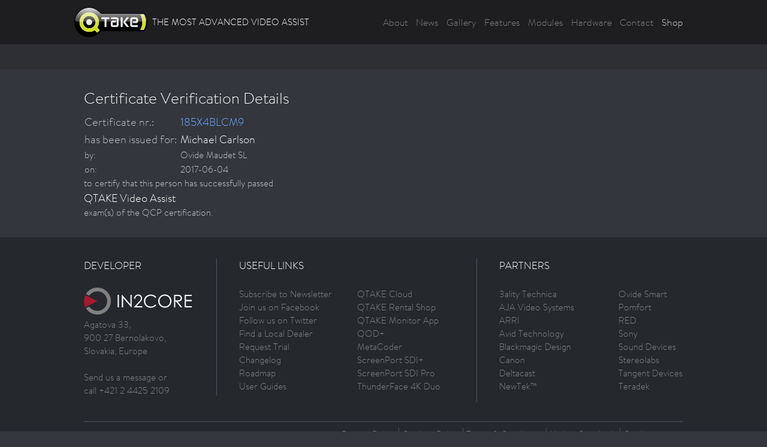

--- FILE ---
content_type: text/html; charset=UTF-8
request_url: https://qtakehd.com/verify/certificate-details/?entry=185X4BLCM9
body_size: 15979
content:

<!doctype html>
<!--[if IEMobile 7 ]> <html lang="en-US" class="no-js iem7"> <![endif]-->
<!--[if lt IE 7]> <html class="no-js lt-ie9 lt-ie8 lt-ie7" lang="en-US"> <![endif]-->
<!--[if IE 7]>    <html class="no-js lt-ie9 lt-ie8" lang="en-US"> <![endif]-->
<!--[if IE 8]>    <html class="no-js lt-ie9" lang="en-US"> <![endif]-->
<!--[if (gte IE 8)|(gt IEMobile 7)|!(IEMobile)|!(IE)]><!--><html class="no-js" lang="en-US"><!--<![endif]-->
	<head>
		<!-- Google Analytics Code -->
<!-- 	<script type="text/plain" data-cookiecategory="analytics">

		  var _gaq = _gaq || [];
		  _gaq.push(['_setAccount', 'UA-4689693-8']);
		  _gaq.push(['_setDomainName', '.qtakehd.com']);
		  _gaq.push(['_trackPageview']);
		
		  (function() {
			var ga = document.createElement('script'); ga.type = 'text/javascript'; ga.async = true;
			ga.src = ('https:' == document.location.protocol ? 'https://ssl' : 'http://www') + '.google-analytics.com/ga.js';
			var s = document.getElementsByTagName('script')[0]; s.parentNode.insertBefore(ga, s);
		  })();
		
		</script> -->
		<!-- End Google Analytics Code -->
		
		<!-- Google tag (gtag.js) -->
		<script type="text/plain" data-cookiecategory="analytics" async src="https://www.googletagmanager.com/gtag/js?id=G-GDYCQYNBMQ"></script>
		<script type="text/plain" data-cookiecategory="analytics">
		  window.dataLayer = window.dataLayer || [];
		  function gtag(){dataLayer.push(arguments);}
		  gtag('js', new Date());

		  gtag('config', 'G-GDYCQYNBMQ');
		</script>
		<meta charset="utf-8">
		<meta http-equiv="X-UA-Compatible" content="IE=edge,chrome=1">

		<title>Certificate Details • QTAKE</title>

		<!-- mobile optimized -->
		<!--meta name="viewport" content="width=device-width"-->
		<!--meta name="viewport" content="width=device-width, minimum-scale=1.0, maximum-scale=1.0"-->
		<meta name="viewport" content="initial-scale=1.0, user-scalable=no" />

		<!-- allow pinned sites -->
		<meta name="application-name" content="QTAKE" />

		<!-- icons & favicons (for more: http://themble.com/support/adding-icons-favicons/) -->
		<link rel="shortcut icon" href="/favicon.ico">

  		<link rel="pingback" href="https://qtakehd.com/xmlrpc.php">
			<style media="all">
			/**
 * @license
 * MyFonts Webfont Build ID 3226145, 2016-05-31T06:56:49-0400
 *
 * The fonts listed in this notice are subject to the End User License
 * Agreement(s) entered into by the website owner. All other parties are
 * explicitly restricted from using the Licensed Webfonts(s).
 *
 * You may obtain a valid license at the URLs below.
 *
 * Webfont: BrandonTextWeb-BoldItalic by HVD Fonts
 * URL: http://www.myfonts.com/fonts/hvdfonts/brandon-text/bold-italic/
 *
 * Webfont: BrandonTextWeb-Bold by HVD Fonts
 * URL: http://www.myfonts.com/fonts/hvdfonts/brandon-text/bold/
 *
 * Webfont: BrandonTextWeb-Light by HVD Fonts
 * URL: http://www.myfonts.com/fonts/hvdfonts/brandon-text/light/
 *
 * Webfont: BrandonTextWeb-Italic by HVD Fonts
 * URL: http://www.myfonts.com/fonts/hvdfonts/brandon-text/italic/
 *
 * Webfont: BrandonTextWeb-Regular by HVD Fonts
 * URL: http://www.myfonts.com/fonts/hvdfonts/brandon-text/regular/
 *
 *
 * License: http://www.myfonts.com/viewlicense?type=web&buildid=3226145
 * Licensed pageviews: 10,000
 * Webfonts copyright: Copyright (c) 2015 by Hannes von Doehren. All rights reserved.
 *
 * Â© 2016 MyFonts Inc
*/


/* @import must be at top of file, otherwise CSS will not work */
@import url("//hello.myfonts.net/count/313a21");

		  @font-face {
		 	 font-family: 'BrandonTextWeb-Light';
		 	 src: url('https://qtakehd.com/wp-content/themes/bones-responsive/library/css/webfonts/313A21_2_0.eot');
		 	 src: url('https://qtakehd.com/wp-content/themes/bones-responsive/library/css/webfonts/313A21_2_0.eot?#iefix') format('embedded-opentype'),url('/313A21_2_0.woff2') format('woff2'),url('https://qtakehd.com/wp-content/themes/bones-responsive/library/css/webfonts/313A21_2_0.woff') format('woff'),url('https://qtakehd.com/wp-content/themes/bones-responsive/library/css/webfonts/313A21_2_0.ttf') format('truetype'),url('https://qtakehd.com/wp-content/themes/bones-responsive/library/css/webfonts/313A21_2_0.svg#wf') format('svg');
		 	 font-weight: 200;
		 	 font-style: normal;
			 font-display: swap;
		  }

		  </style>
		<link rel="stylesheet" href="https://in2core.com/_legal/cookieconsent-in2core.css" media="print" onload="this.media='all'">
		<!-- wordpress head functions -->
		<script>window.SITE_URL = "https://qtakehd.com"</script><meta name='robots' content='index, follow, max-image-preview:large, max-snippet:-1, max-video-preview:-1' />

	<!-- This site is optimized with the Yoast SEO plugin v24.5 - https://yoast.com/wordpress/plugins/seo/ -->
	<meta name="description" content=":)" />
	<link rel="canonical" href="https://qtakehd.com/verify/certificate-details/" />
	<meta property="og:locale" content="en_US" />
	<meta property="og:type" content="article" />
	<meta property="og:title" content="Certificate Details • QTAKE" />
	<meta property="og:description" content=":)" />
	<meta property="og:url" content="https://qtakehd.com/verify/certificate-details/" />
	<meta property="og:site_name" content="QTAKE" />
	<meta property="article:publisher" content="https://www.facebook.com/qtakehd" />
	<meta property="og:image" content="https://qtakehd.com/wp-content/uploads/2012/03/Cover2.png" />
	<meta property="og:image:width" content="1000" />
	<meta property="og:image:height" content="400" />
	<meta property="og:image:type" content="image/png" />
	<meta name="twitter:card" content="summary_large_image" />
	<meta name="twitter:site" content="@QTAKEHD" />
	<script type="application/ld+json" class="yoast-schema-graph">{"@context":"https://schema.org","@graph":[{"@type":"WebPage","@id":"https://qtakehd.com/verify/certificate-details/","url":"https://qtakehd.com/verify/certificate-details/","name":"Certificate Details • QTAKE","isPartOf":{"@id":"https://qtakehd.com/#website"},"datePublished":"2017-06-13T14:15:39+00:00","description":":)","breadcrumb":{"@id":"https://qtakehd.com/verify/certificate-details/#breadcrumb"},"inLanguage":"en-US","potentialAction":[{"@type":"ReadAction","target":["https://qtakehd.com/verify/certificate-details/"]}]},{"@type":"BreadcrumbList","@id":"https://qtakehd.com/verify/certificate-details/#breadcrumb","itemListElement":[{"@type":"ListItem","position":1,"name":"Home","item":"https://qtakehd.com/"},{"@type":"ListItem","position":2,"name":"Certificate Verification","item":"https://qtakehd.com/verify/"},{"@type":"ListItem","position":3,"name":"Certificate Details"}]},{"@type":"WebSite","@id":"https://qtakehd.com/#website","url":"https://qtakehd.com/","name":"QTAKE","description":"Most advanced software tool for video assist professionals","publisher":{"@id":"https://qtakehd.com/#organization"},"potentialAction":[{"@type":"SearchAction","target":{"@type":"EntryPoint","urlTemplate":"https://qtakehd.com/?s={search_term_string}"},"query-input":{"@type":"PropertyValueSpecification","valueRequired":true,"valueName":"search_term_string"}}],"inLanguage":"en-US"},{"@type":"Organization","@id":"https://qtakehd.com/#organization","name":"IN2CORE s.r.o.","alternateName":"IN2C","url":"https://qtakehd.com/","logo":{"@type":"ImageObject","inLanguage":"en-US","@id":"https://qtakehd.com/#/schema/logo/image/","url":"https://qtakehd.com/wp-content/uploads/2007/03/in2core_logo.jpg","contentUrl":"https://qtakehd.com/wp-content/uploads/2007/03/in2core_logo.jpg","width":179,"height":54,"caption":"IN2CORE s.r.o."},"image":{"@id":"https://qtakehd.com/#/schema/logo/image/"},"sameAs":["https://www.facebook.com/qtakehd","https://x.com/QTAKEHD","http://www.linkedin.com/company/in2core","http://www.youtube.com/in2core"]}]}</script>
	<!-- / Yoast SEO plugin. -->


<link rel='dns-prefetch' href='//code.jquery.com' />
<link rel='dns-prefetch' href='//use.fontawesome.com' />
<link rel="alternate" type="application/rss+xml" title="QTAKE &raquo; Feed" href="https://qtakehd.com/feed/" />
<link rel="alternate" type="application/rss+xml" title="QTAKE &raquo; Comments Feed" href="https://qtakehd.com/comments/feed/" />
<script type="text/javascript">
/* <![CDATA[ */
window._wpemojiSettings = {"baseUrl":"https:\/\/s.w.org\/images\/core\/emoji\/15.0.3\/72x72\/","ext":".png","svgUrl":"https:\/\/s.w.org\/images\/core\/emoji\/15.0.3\/svg\/","svgExt":".svg","source":{"concatemoji":"https:\/\/qtakehd.com\/wp-includes\/js\/wp-emoji-release.min.js?ver=6.5.7"}};
/*! This file is auto-generated */
!function(i,n){var o,s,e;function c(e){try{var t={supportTests:e,timestamp:(new Date).valueOf()};sessionStorage.setItem(o,JSON.stringify(t))}catch(e){}}function p(e,t,n){e.clearRect(0,0,e.canvas.width,e.canvas.height),e.fillText(t,0,0);var t=new Uint32Array(e.getImageData(0,0,e.canvas.width,e.canvas.height).data),r=(e.clearRect(0,0,e.canvas.width,e.canvas.height),e.fillText(n,0,0),new Uint32Array(e.getImageData(0,0,e.canvas.width,e.canvas.height).data));return t.every(function(e,t){return e===r[t]})}function u(e,t,n){switch(t){case"flag":return n(e,"\ud83c\udff3\ufe0f\u200d\u26a7\ufe0f","\ud83c\udff3\ufe0f\u200b\u26a7\ufe0f")?!1:!n(e,"\ud83c\uddfa\ud83c\uddf3","\ud83c\uddfa\u200b\ud83c\uddf3")&&!n(e,"\ud83c\udff4\udb40\udc67\udb40\udc62\udb40\udc65\udb40\udc6e\udb40\udc67\udb40\udc7f","\ud83c\udff4\u200b\udb40\udc67\u200b\udb40\udc62\u200b\udb40\udc65\u200b\udb40\udc6e\u200b\udb40\udc67\u200b\udb40\udc7f");case"emoji":return!n(e,"\ud83d\udc26\u200d\u2b1b","\ud83d\udc26\u200b\u2b1b")}return!1}function f(e,t,n){var r="undefined"!=typeof WorkerGlobalScope&&self instanceof WorkerGlobalScope?new OffscreenCanvas(300,150):i.createElement("canvas"),a=r.getContext("2d",{willReadFrequently:!0}),o=(a.textBaseline="top",a.font="600 32px Arial",{});return e.forEach(function(e){o[e]=t(a,e,n)}),o}function t(e){var t=i.createElement("script");t.src=e,t.defer=!0,i.head.appendChild(t)}"undefined"!=typeof Promise&&(o="wpEmojiSettingsSupports",s=["flag","emoji"],n.supports={everything:!0,everythingExceptFlag:!0},e=new Promise(function(e){i.addEventListener("DOMContentLoaded",e,{once:!0})}),new Promise(function(t){var n=function(){try{var e=JSON.parse(sessionStorage.getItem(o));if("object"==typeof e&&"number"==typeof e.timestamp&&(new Date).valueOf()<e.timestamp+604800&&"object"==typeof e.supportTests)return e.supportTests}catch(e){}return null}();if(!n){if("undefined"!=typeof Worker&&"undefined"!=typeof OffscreenCanvas&&"undefined"!=typeof URL&&URL.createObjectURL&&"undefined"!=typeof Blob)try{var e="postMessage("+f.toString()+"("+[JSON.stringify(s),u.toString(),p.toString()].join(",")+"));",r=new Blob([e],{type:"text/javascript"}),a=new Worker(URL.createObjectURL(r),{name:"wpTestEmojiSupports"});return void(a.onmessage=function(e){c(n=e.data),a.terminate(),t(n)})}catch(e){}c(n=f(s,u,p))}t(n)}).then(function(e){for(var t in e)n.supports[t]=e[t],n.supports.everything=n.supports.everything&&n.supports[t],"flag"!==t&&(n.supports.everythingExceptFlag=n.supports.everythingExceptFlag&&n.supports[t]);n.supports.everythingExceptFlag=n.supports.everythingExceptFlag&&!n.supports.flag,n.DOMReady=!1,n.readyCallback=function(){n.DOMReady=!0}}).then(function(){return e}).then(function(){var e;n.supports.everything||(n.readyCallback(),(e=n.source||{}).concatemoji?t(e.concatemoji):e.wpemoji&&e.twemoji&&(t(e.twemoji),t(e.wpemoji)))}))}((window,document),window._wpemojiSettings);
/* ]]> */
</script>
<link rel='stylesheet' id='widget_css-css' href='https://qtakehd.com/wp-content/plugins/wp-roadmap/public/css/rmpf-public-widget.css?ver=9998' type='text/css' media='all' />
<link rel='stylesheet' id='bones-base-css' href='https://qtakehd.com/wp-content/themes/bones-responsive/library/css/base.css?ver=2023-08-08T15:38' type='text/css' media='all' />
<style id='wp-emoji-styles-inline-css' type='text/css'>

	img.wp-smiley, img.emoji {
		display: inline !important;
		border: none !important;
		box-shadow: none !important;
		height: 1em !important;
		width: 1em !important;
		margin: 0 0.07em !important;
		vertical-align: -0.1em !important;
		background: none !important;
		padding: 0 !important;
	}
</style>
<link rel='stylesheet' id='wp-block-library-css' href='https://qtakehd.com/wp-includes/css/dist/block-library/style.min.css?ver=6.5.7' type='text/css' media='all' />
<style id='classic-theme-styles-inline-css' type='text/css'>
/*! This file is auto-generated */
.wp-block-button__link{color:#fff;background-color:#32373c;border-radius:9999px;box-shadow:none;text-decoration:none;padding:calc(.667em + 2px) calc(1.333em + 2px);font-size:1.125em}.wp-block-file__button{background:#32373c;color:#fff;text-decoration:none}
</style>
<style id='global-styles-inline-css' type='text/css'>
body{--wp--preset--color--black: #000000;--wp--preset--color--cyan-bluish-gray: #abb8c3;--wp--preset--color--white: #ffffff;--wp--preset--color--pale-pink: #f78da7;--wp--preset--color--vivid-red: #cf2e2e;--wp--preset--color--luminous-vivid-orange: #ff6900;--wp--preset--color--luminous-vivid-amber: #fcb900;--wp--preset--color--light-green-cyan: #7bdcb5;--wp--preset--color--vivid-green-cyan: #00d084;--wp--preset--color--pale-cyan-blue: #8ed1fc;--wp--preset--color--vivid-cyan-blue: #0693e3;--wp--preset--color--vivid-purple: #9b51e0;--wp--preset--gradient--vivid-cyan-blue-to-vivid-purple: linear-gradient(135deg,rgba(6,147,227,1) 0%,rgb(155,81,224) 100%);--wp--preset--gradient--light-green-cyan-to-vivid-green-cyan: linear-gradient(135deg,rgb(122,220,180) 0%,rgb(0,208,130) 100%);--wp--preset--gradient--luminous-vivid-amber-to-luminous-vivid-orange: linear-gradient(135deg,rgba(252,185,0,1) 0%,rgba(255,105,0,1) 100%);--wp--preset--gradient--luminous-vivid-orange-to-vivid-red: linear-gradient(135deg,rgba(255,105,0,1) 0%,rgb(207,46,46) 100%);--wp--preset--gradient--very-light-gray-to-cyan-bluish-gray: linear-gradient(135deg,rgb(238,238,238) 0%,rgb(169,184,195) 100%);--wp--preset--gradient--cool-to-warm-spectrum: linear-gradient(135deg,rgb(74,234,220) 0%,rgb(151,120,209) 20%,rgb(207,42,186) 40%,rgb(238,44,130) 60%,rgb(251,105,98) 80%,rgb(254,248,76) 100%);--wp--preset--gradient--blush-light-purple: linear-gradient(135deg,rgb(255,206,236) 0%,rgb(152,150,240) 100%);--wp--preset--gradient--blush-bordeaux: linear-gradient(135deg,rgb(254,205,165) 0%,rgb(254,45,45) 50%,rgb(107,0,62) 100%);--wp--preset--gradient--luminous-dusk: linear-gradient(135deg,rgb(255,203,112) 0%,rgb(199,81,192) 50%,rgb(65,88,208) 100%);--wp--preset--gradient--pale-ocean: linear-gradient(135deg,rgb(255,245,203) 0%,rgb(182,227,212) 50%,rgb(51,167,181) 100%);--wp--preset--gradient--electric-grass: linear-gradient(135deg,rgb(202,248,128) 0%,rgb(113,206,126) 100%);--wp--preset--gradient--midnight: linear-gradient(135deg,rgb(2,3,129) 0%,rgb(40,116,252) 100%);--wp--preset--font-size--small: 13px;--wp--preset--font-size--medium: 20px;--wp--preset--font-size--large: 36px;--wp--preset--font-size--x-large: 42px;--wp--preset--spacing--20: 0.44rem;--wp--preset--spacing--30: 0.67rem;--wp--preset--spacing--40: 1rem;--wp--preset--spacing--50: 1.5rem;--wp--preset--spacing--60: 2.25rem;--wp--preset--spacing--70: 3.38rem;--wp--preset--spacing--80: 5.06rem;--wp--preset--shadow--natural: 6px 6px 9px rgba(0, 0, 0, 0.2);--wp--preset--shadow--deep: 12px 12px 50px rgba(0, 0, 0, 0.4);--wp--preset--shadow--sharp: 6px 6px 0px rgba(0, 0, 0, 0.2);--wp--preset--shadow--outlined: 6px 6px 0px -3px rgba(255, 255, 255, 1), 6px 6px rgba(0, 0, 0, 1);--wp--preset--shadow--crisp: 6px 6px 0px rgba(0, 0, 0, 1);}:where(.is-layout-flex){gap: 0.5em;}:where(.is-layout-grid){gap: 0.5em;}body .is-layout-flex{display: flex;}body .is-layout-flex{flex-wrap: wrap;align-items: center;}body .is-layout-flex > *{margin: 0;}body .is-layout-grid{display: grid;}body .is-layout-grid > *{margin: 0;}:where(.wp-block-columns.is-layout-flex){gap: 2em;}:where(.wp-block-columns.is-layout-grid){gap: 2em;}:where(.wp-block-post-template.is-layout-flex){gap: 1.25em;}:where(.wp-block-post-template.is-layout-grid){gap: 1.25em;}.has-black-color{color: var(--wp--preset--color--black) !important;}.has-cyan-bluish-gray-color{color: var(--wp--preset--color--cyan-bluish-gray) !important;}.has-white-color{color: var(--wp--preset--color--white) !important;}.has-pale-pink-color{color: var(--wp--preset--color--pale-pink) !important;}.has-vivid-red-color{color: var(--wp--preset--color--vivid-red) !important;}.has-luminous-vivid-orange-color{color: var(--wp--preset--color--luminous-vivid-orange) !important;}.has-luminous-vivid-amber-color{color: var(--wp--preset--color--luminous-vivid-amber) !important;}.has-light-green-cyan-color{color: var(--wp--preset--color--light-green-cyan) !important;}.has-vivid-green-cyan-color{color: var(--wp--preset--color--vivid-green-cyan) !important;}.has-pale-cyan-blue-color{color: var(--wp--preset--color--pale-cyan-blue) !important;}.has-vivid-cyan-blue-color{color: var(--wp--preset--color--vivid-cyan-blue) !important;}.has-vivid-purple-color{color: var(--wp--preset--color--vivid-purple) !important;}.has-black-background-color{background-color: var(--wp--preset--color--black) !important;}.has-cyan-bluish-gray-background-color{background-color: var(--wp--preset--color--cyan-bluish-gray) !important;}.has-white-background-color{background-color: var(--wp--preset--color--white) !important;}.has-pale-pink-background-color{background-color: var(--wp--preset--color--pale-pink) !important;}.has-vivid-red-background-color{background-color: var(--wp--preset--color--vivid-red) !important;}.has-luminous-vivid-orange-background-color{background-color: var(--wp--preset--color--luminous-vivid-orange) !important;}.has-luminous-vivid-amber-background-color{background-color: var(--wp--preset--color--luminous-vivid-amber) !important;}.has-light-green-cyan-background-color{background-color: var(--wp--preset--color--light-green-cyan) !important;}.has-vivid-green-cyan-background-color{background-color: var(--wp--preset--color--vivid-green-cyan) !important;}.has-pale-cyan-blue-background-color{background-color: var(--wp--preset--color--pale-cyan-blue) !important;}.has-vivid-cyan-blue-background-color{background-color: var(--wp--preset--color--vivid-cyan-blue) !important;}.has-vivid-purple-background-color{background-color: var(--wp--preset--color--vivid-purple) !important;}.has-black-border-color{border-color: var(--wp--preset--color--black) !important;}.has-cyan-bluish-gray-border-color{border-color: var(--wp--preset--color--cyan-bluish-gray) !important;}.has-white-border-color{border-color: var(--wp--preset--color--white) !important;}.has-pale-pink-border-color{border-color: var(--wp--preset--color--pale-pink) !important;}.has-vivid-red-border-color{border-color: var(--wp--preset--color--vivid-red) !important;}.has-luminous-vivid-orange-border-color{border-color: var(--wp--preset--color--luminous-vivid-orange) !important;}.has-luminous-vivid-amber-border-color{border-color: var(--wp--preset--color--luminous-vivid-amber) !important;}.has-light-green-cyan-border-color{border-color: var(--wp--preset--color--light-green-cyan) !important;}.has-vivid-green-cyan-border-color{border-color: var(--wp--preset--color--vivid-green-cyan) !important;}.has-pale-cyan-blue-border-color{border-color: var(--wp--preset--color--pale-cyan-blue) !important;}.has-vivid-cyan-blue-border-color{border-color: var(--wp--preset--color--vivid-cyan-blue) !important;}.has-vivid-purple-border-color{border-color: var(--wp--preset--color--vivid-purple) !important;}.has-vivid-cyan-blue-to-vivid-purple-gradient-background{background: var(--wp--preset--gradient--vivid-cyan-blue-to-vivid-purple) !important;}.has-light-green-cyan-to-vivid-green-cyan-gradient-background{background: var(--wp--preset--gradient--light-green-cyan-to-vivid-green-cyan) !important;}.has-luminous-vivid-amber-to-luminous-vivid-orange-gradient-background{background: var(--wp--preset--gradient--luminous-vivid-amber-to-luminous-vivid-orange) !important;}.has-luminous-vivid-orange-to-vivid-red-gradient-background{background: var(--wp--preset--gradient--luminous-vivid-orange-to-vivid-red) !important;}.has-very-light-gray-to-cyan-bluish-gray-gradient-background{background: var(--wp--preset--gradient--very-light-gray-to-cyan-bluish-gray) !important;}.has-cool-to-warm-spectrum-gradient-background{background: var(--wp--preset--gradient--cool-to-warm-spectrum) !important;}.has-blush-light-purple-gradient-background{background: var(--wp--preset--gradient--blush-light-purple) !important;}.has-blush-bordeaux-gradient-background{background: var(--wp--preset--gradient--blush-bordeaux) !important;}.has-luminous-dusk-gradient-background{background: var(--wp--preset--gradient--luminous-dusk) !important;}.has-pale-ocean-gradient-background{background: var(--wp--preset--gradient--pale-ocean) !important;}.has-electric-grass-gradient-background{background: var(--wp--preset--gradient--electric-grass) !important;}.has-midnight-gradient-background{background: var(--wp--preset--gradient--midnight) !important;}.has-small-font-size{font-size: var(--wp--preset--font-size--small) !important;}.has-medium-font-size{font-size: var(--wp--preset--font-size--medium) !important;}.has-large-font-size{font-size: var(--wp--preset--font-size--large) !important;}.has-x-large-font-size{font-size: var(--wp--preset--font-size--x-large) !important;}
.wp-block-navigation a:where(:not(.wp-element-button)){color: inherit;}
:where(.wp-block-post-template.is-layout-flex){gap: 1.25em;}:where(.wp-block-post-template.is-layout-grid){gap: 1.25em;}
:where(.wp-block-columns.is-layout-flex){gap: 2em;}:where(.wp-block-columns.is-layout-grid){gap: 2em;}
.wp-block-pullquote{font-size: 1.5em;line-height: 1.6;}
</style>
<link rel='stylesheet' id='responsive-lightbox-nivo_lightbox-css-css' href='https://qtakehd.com/wp-content/plugins/responsive-lightbox-lite/assets/nivo-lightbox/nivo-lightbox.css?ver=6.5.7' type='text/css' media='all' />
<link rel='stylesheet' id='responsive-lightbox-nivo_lightbox-css-d-css' href='https://qtakehd.com/wp-content/plugins/responsive-lightbox-lite/assets/nivo-lightbox/themes/default/default.css?ver=6.5.7' type='text/css' media='all' />
<style id='responsive-menu-inline-css' type='text/css'>
/** This file is major component of this plugin so please don't try to edit here. */
#rmp_menu_trigger-9439 {
  width: 43px;
  height: 40px;
  position: absolute;
  top: 17px;
  border-radius: 5px;
  display: none;
  text-decoration: none;
  right: 5%;
  background: #c30000;
  transition: transform 0.5s, background-color 0.5s;
}
#rmp_menu_trigger-9439:hover, #rmp_menu_trigger-9439:focus {
  background: #c30000;
  text-decoration: unset;
}
#rmp_menu_trigger-9439.is-active {
  background: #c30000;
}
#rmp_menu_trigger-9439 .rmp-trigger-box {
  width: 20px;
  color: #fff;
}
#rmp_menu_trigger-9439 .rmp-trigger-icon-active, #rmp_menu_trigger-9439 .rmp-trigger-text-open {
  display: none;
}
#rmp_menu_trigger-9439.is-active .rmp-trigger-icon-active, #rmp_menu_trigger-9439.is-active .rmp-trigger-text-open {
  display: inline;
}
#rmp_menu_trigger-9439.is-active .rmp-trigger-icon-inactive, #rmp_menu_trigger-9439.is-active .rmp-trigger-text {
  display: none;
}
#rmp_menu_trigger-9439 .rmp-trigger-label {
  color: #fff;
  pointer-events: none;
  line-height: 13px;
  font-family: inherit;
  font-size: 14px;
  display: inline;
  text-transform: inherit;
}
#rmp_menu_trigger-9439 .rmp-trigger-label.rmp-trigger-label-top {
  display: block;
  margin-bottom: 12px;
}
#rmp_menu_trigger-9439 .rmp-trigger-label.rmp-trigger-label-bottom {
  display: block;
  margin-top: 12px;
}
#rmp_menu_trigger-9439 .responsive-menu-pro-inner {
  display: block;
}
#rmp_menu_trigger-9439 .rmp-trigger-icon-inactive .rmp-font-icon {
  color: #fff;
}
#rmp_menu_trigger-9439 .responsive-menu-pro-inner, #rmp_menu_trigger-9439 .responsive-menu-pro-inner::before, #rmp_menu_trigger-9439 .responsive-menu-pro-inner::after {
  width: 20px;
  height: 3px;
  background-color: #fff;
  border-radius: 4px;
  position: absolute;
}
#rmp_menu_trigger-9439 .rmp-trigger-icon-active .rmp-font-icon {
  color: #fff;
}
#rmp_menu_trigger-9439.is-active .responsive-menu-pro-inner, #rmp_menu_trigger-9439.is-active .responsive-menu-pro-inner::before, #rmp_menu_trigger-9439.is-active .responsive-menu-pro-inner::after {
  background-color: #fff;
}
#rmp_menu_trigger-9439:hover .rmp-trigger-icon-inactive .rmp-font-icon {
  color: #fff;
}
#rmp_menu_trigger-9439:not(.is-active):hover .responsive-menu-pro-inner, #rmp_menu_trigger-9439:not(.is-active):hover .responsive-menu-pro-inner::before, #rmp_menu_trigger-9439:not(.is-active):hover .responsive-menu-pro-inner::after {
  background-color: #fff;
}
#rmp_menu_trigger-9439 .responsive-menu-pro-inner::before {
  top: 10px;
}
#rmp_menu_trigger-9439 .responsive-menu-pro-inner::after {
  bottom: 10px;
}
#rmp_menu_trigger-9439.is-active .responsive-menu-pro-inner::after {
  bottom: 0;
}
/* Hamburger menu styling */
@media screen and (max-width: 767px) {
  /** Menu Title Style */
  /** Menu Additional Content Style */
  .menu {
    display: none !important;
  }
  #rmp_menu_trigger-9439 {
    display: block;
  }
  #rmp-container-9439 {
    position: fixed;
    top: 0;
    margin: 0;
    transition: transform 0.5s;
    overflow: auto;
    display: block;
    width: 75%;
    max-width: 500px;
    background-color: #303238;
    background-image: url("");
    height: 100%;
    left: 0;
    padding-top: 0px;
    padding-left: 0px;
    padding-bottom: 0px;
    padding-right: 0px;
  }
  #rmp-menu-wrap-9439 {
    padding-top: 5px;
    padding-left: 5px;
    padding-bottom: 5px;
    padding-right: 5px;
    background-color: #303238;
  }
  #rmp-menu-wrap-9439 .rmp-menu, #rmp-menu-wrap-9439 .rmp-submenu {
    width: 100%;
    box-sizing: border-box;
    margin: 0;
    padding: 0;
  }
  #rmp-menu-wrap-9439 .rmp-submenu-depth-1 .rmp-menu-item-link {
    padding-left: 10%;
  }
  #rmp-menu-wrap-9439 .rmp-submenu-depth-2 .rmp-menu-item-link {
    padding-left: 15%;
  }
  #rmp-menu-wrap-9439 .rmp-submenu-depth-3 .rmp-menu-item-link {
    padding-left: 20%;
  }
  #rmp-menu-wrap-9439 .rmp-submenu-depth-4 .rmp-menu-item-link {
    padding-left: 25%;
  }
  #rmp-menu-wrap-9439 .rmp-submenu.rmp-submenu-open {
    display: block;
  }
  #rmp-menu-wrap-9439 .rmp-menu-item {
    width: 100%;
    list-style: none;
    margin: 0;
  }
  #rmp-menu-wrap-9439 .rmp-menu-item-link {
    height: 40px;
    line-height: 40px;
    font-size: 14px;
    border-bottom: 0px solid transparent;
    font-family: inherit;
    color: #efefef;
    text-align: left;
    background-color: inherit;
    font-weight: 200;
    letter-spacing: 1px;
    display: block;
    box-sizing: border-box;
    width: 100%;
    text-decoration: none;
    position: relative;
    overflow: hidden;
    transition: background-color 0.5s, border-color 0.5s, 0.5s;
    padding: 0 1%;
    padding-right: 22px;
  }
  #rmp-menu-wrap-9439 .rmp-menu-item-link:after, #rmp-menu-wrap-9439 .rmp-menu-item-link:before {
    display: none;
  }
  #rmp-menu-wrap-9439 .rmp-menu-item-link:hover, #rmp-menu-wrap-9439 .rmp-menu-item-link:focus {
    color: #ffffff;
    border-color: transparent;
    background-color: #5a5b5e;
  }
  #rmp-menu-wrap-9439 .rmp-menu-item-link:focus {
    outline: none;
    border-color: unset;
    box-shadow: unset;
  }
  #rmp-menu-wrap-9439 .rmp-menu-item-link .rmp-font-icon {
    height: 40px;
    line-height: 40px;
    margin-right: 10px;
    font-size: 14px;
  }
  #rmp-menu-wrap-9439 .rmp-menu-current-item .rmp-menu-item-link {
    color: #d9ea4a;
    border-color: transparent;
    background-color: inherit;
  }
  #rmp-menu-wrap-9439 .rmp-menu-current-item .rmp-menu-item-link:hover, #rmp-menu-wrap-9439 .rmp-menu-current-item .rmp-menu-item-link:focus {
    color: #ffffff;
    border-color: transparent;
    background-color: #5a5b5e;
  }
  #rmp-menu-wrap-9439 .rmp-menu-subarrow {
    position: absolute;
    top: 0;
    bottom: 0;
    text-align: center;
    overflow: hidden;
    background-size: cover;
    overflow: hidden;
    right: 0;
    border-left-style: solid;
    border-left-color: currentColor;
    border-left-width: 0px;
    height: 12px;
    width: 12px;
    color: #fff;
    background-color: inherit;
  }
  #rmp-menu-wrap-9439 .rmp-menu-subarrow svg {
    fill: #fff;
  }
  #rmp-menu-wrap-9439 .rmp-menu-subarrow:hover {
    color: #fff;
    background-color: inherit;
  }
  #rmp-menu-wrap-9439 .rmp-menu-subarrow:hover svg {
    fill: #fff;
  }
  #rmp-menu-wrap-9439 .rmp-menu-subarrow .rmp-font-icon {
    margin-right: unset;
  }
  #rmp-menu-wrap-9439 .rmp-menu-subarrow * {
    vertical-align: middle;
    line-height: 12px;
  }
  #rmp-menu-wrap-9439 .rmp-menu-subarrow-active {
    display: block;
    background-size: cover;
    color: #fff;
    border-color: currentColor;
    background-color: inherit;
  }
  #rmp-menu-wrap-9439 .rmp-menu-subarrow-active svg {
    fill: #fff;
  }
  #rmp-menu-wrap-9439 .rmp-menu-subarrow-active:hover {
    color: #fff;
    background-color: inherit;
  }
  #rmp-menu-wrap-9439 .rmp-menu-subarrow-active:hover svg {
    fill: #fff;
  }
  #rmp-menu-wrap-9439 .rmp-submenu {
    display: none;
  }
  #rmp-menu-wrap-9439 .rmp-submenu .rmp-menu-item-link {
    height: 40px;
    line-height: 40px;
    letter-spacing: 1px;
    font-size: 13px;
    border-bottom: 0px solid transparent;
    font-family: inherit;
    font-weight: 200;
    color: #efefef;
    text-align: left;
    background-color: #303238;
  }
  #rmp-menu-wrap-9439 .rmp-submenu .rmp-menu-item-link:hover, #rmp-menu-wrap-9439 .rmp-submenu .rmp-menu-item-link:focus {
    color: #ffffff;
    border-color: transparent;
    background-color: #404147;
  }
  #rmp-menu-wrap-9439 .rmp-submenu .rmp-menu-current-item .rmp-menu-item-link {
    color: #d9ea4a;
    border-color: transparent;
    background-color: #303238;
  }
  #rmp-menu-wrap-9439 .rmp-submenu .rmp-menu-current-item .rmp-menu-item-link:hover, #rmp-menu-wrap-9439 .rmp-submenu .rmp-menu-current-item .rmp-menu-item-link:focus {
    color: #ffffff;
    border-color: transparent;
    background-color: #5a5b5e;
  }
  #rmp-menu-wrap-9439 .rmp-submenu .rmp-menu-subarrow {
    right: 0;
    border-right: unset;
    border-left-style: solid;
    border-left-color: #1d4354;
    border-left-width: 0px;
    height: 39px;
    line-height: 39px;
    width: 40px;
    color: #fff;
    background-color: inherit;
  }
  #rmp-menu-wrap-9439 .rmp-submenu .rmp-menu-subarrow:hover {
    color: #fff;
    border-color: #3f3f3f;
    background-color: inherit;
  }
  #rmp-menu-wrap-9439 .rmp-submenu .rmp-menu-subarrow-active {
    color: #fff;
    border-color: #1d4354;
    background-color: inherit;
  }
  #rmp-menu-wrap-9439 .rmp-submenu .rmp-menu-subarrow-active:hover {
    color: #fff;
    border-color: #3f3f3f;
    background-color: inherit;
  }
  #rmp-menu-wrap-9439 .rmp-menu-item-description {
    margin: 0;
    padding: 5px 1%;
    opacity: 0.8;
    color: #efefef;
  }
  #rmp-search-box-9439 {
    display: block;
    padding-top: 0px;
    padding-left: 5%;
    padding-bottom: 0px;
    padding-right: 5%;
  }
  #rmp-search-box-9439 .rmp-search-form {
    margin: 0;
  }
  #rmp-search-box-9439 .rmp-search-box {
    background: #fff;
    border: 1px solid #dadada;
    color: #333;
    width: 100%;
    padding: 0 5%;
    border-radius: 30px;
    height: 45px;
    -webkit-appearance: none;
  }
  #rmp-search-box-9439 .rmp-search-box::placeholder {
    color: #C7C7CD;
  }
  #rmp-search-box-9439 .rmp-search-box:focus {
    background-color: #fff;
    outline: 2px solid #dadada;
    color: #333;
  }
  #rmp-menu-title-9439 {
    background-color: #303238;
    color: #fff;
    text-align: left;
    font-size: 13px;
    padding-top: 10%;
    padding-left: 5%;
    padding-bottom: 0%;
    padding-right: 5%;
    font-weight: 400;
    transition: background-color 0.5s, border-color 0.5s, color 0.5s;
  }
  #rmp-menu-title-9439:hover {
    background-color: #121316;
    color: #fff;
  }
  #rmp-menu-title-9439 > .rmp-menu-title-link {
    color: #fff;
    width: 100%;
    background-color: unset;
    text-decoration: none;
  }
  #rmp-menu-title-9439 > .rmp-menu-title-link:hover {
    color: #fff;
  }
  #rmp-menu-title-9439 .rmp-font-icon {
    font-size: 13px;
  }
  #rmp-menu-additional-content-9439 {
    padding-top: 10px;
    padding-left: 10px;
    padding-bottom: 10px;
    padding-right: 10px;
    color: #fff;
    text-align: left;
    font-size: 14px;
  }
}
/**
This file contents common styling of menus.
*/
.rmp-container {
  display: none;
  visibility: visible;
  padding: 0px 0px 0px 0px;
  z-index: 99998;
  transition: all 0.3s;
  /** Scrolling bar in menu setting box **/
}
.rmp-container.rmp-fade-top, .rmp-container.rmp-fade-left, .rmp-container.rmp-fade-right, .rmp-container.rmp-fade-bottom {
  display: none;
}
.rmp-container.rmp-slide-left, .rmp-container.rmp-push-left {
  transform: translateX(-100%);
  -ms-transform: translateX(-100%);
  -webkit-transform: translateX(-100%);
  -moz-transform: translateX(-100%);
}
.rmp-container.rmp-slide-left.rmp-menu-open, .rmp-container.rmp-push-left.rmp-menu-open {
  transform: translateX(0);
  -ms-transform: translateX(0);
  -webkit-transform: translateX(0);
  -moz-transform: translateX(0);
}
.rmp-container.rmp-slide-right, .rmp-container.rmp-push-right {
  transform: translateX(100%);
  -ms-transform: translateX(100%);
  -webkit-transform: translateX(100%);
  -moz-transform: translateX(100%);
}
.rmp-container.rmp-slide-right.rmp-menu-open, .rmp-container.rmp-push-right.rmp-menu-open {
  transform: translateX(0);
  -ms-transform: translateX(0);
  -webkit-transform: translateX(0);
  -moz-transform: translateX(0);
}
.rmp-container.rmp-slide-top, .rmp-container.rmp-push-top {
  transform: translateY(-100%);
  -ms-transform: translateY(-100%);
  -webkit-transform: translateY(-100%);
  -moz-transform: translateY(-100%);
}
.rmp-container.rmp-slide-top.rmp-menu-open, .rmp-container.rmp-push-top.rmp-menu-open {
  transform: translateY(0);
  -ms-transform: translateY(0);
  -webkit-transform: translateY(0);
  -moz-transform: translateY(0);
}
.rmp-container.rmp-slide-bottom, .rmp-container.rmp-push-bottom {
  transform: translateY(100%);
  -ms-transform: translateY(100%);
  -webkit-transform: translateY(100%);
  -moz-transform: translateY(100%);
}
.rmp-container.rmp-slide-bottom.rmp-menu-open, .rmp-container.rmp-push-bottom.rmp-menu-open {
  transform: translateX(0);
  -ms-transform: translateX(0);
  -webkit-transform: translateX(0);
  -moz-transform: translateX(0);
}
.rmp-container::-webkit-scrollbar {
  width: 0px;
}
.rmp-container ::-webkit-scrollbar-track {
  box-shadow: inset 0 0 5px transparent;
}
.rmp-container ::-webkit-scrollbar-thumb {
  background: transparent;
}
.rmp-container ::-webkit-scrollbar-thumb:hover {
  background: transparent;
}
.rmp-container .rmp-menu-wrap .rmp-menu {
  transition: none;
  border-radius: 0;
  box-shadow: none;
  background: none;
  border: 0;
  bottom: auto;
  box-sizing: border-box;
  clip: auto;
  color: #666;
  display: block;
  float: none;
  font-family: inherit;
  font-size: 14px;
  height: auto;
  left: auto;
  line-height: 1.7;
  list-style-type: none;
  margin: 0;
  min-height: auto;
  max-height: none;
  opacity: 1;
  outline: none;
  overflow: visible;
  padding: 0;
  position: relative;
  pointer-events: auto;
  right: auto;
  text-align: left;
  text-decoration: none;
  text-indent: 0;
  text-transform: none;
  transform: none;
  top: auto;
  visibility: inherit;
  width: auto;
  word-wrap: break-word;
  white-space: normal;
}
.rmp-container .rmp-menu-additional-content {
  display: block;
  word-break: break-word;
}
.rmp-container .rmp-menu-title {
  display: flex;
  flex-direction: column;
}
.rmp-container .rmp-menu-title .rmp-menu-title-image {
  max-width: 100%;
  margin-bottom: 15px;
  display: block;
  margin: auto;
  margin-bottom: 15px;
}
button.rmp_menu_trigger {
  z-index: 999999;
  overflow: hidden;
  outline: none;
  border: 0;
  display: none;
  margin: 0;
  transition: transform 0.5s, background-color 0.5s;
  padding: 0;
}
button.rmp_menu_trigger .responsive-menu-pro-inner::before, button.rmp_menu_trigger .responsive-menu-pro-inner::after {
  content: "";
  display: block;
}
button.rmp_menu_trigger .responsive-menu-pro-inner::before {
  top: 10px;
}
button.rmp_menu_trigger .responsive-menu-pro-inner::after {
  bottom: 10px;
}
button.rmp_menu_trigger .rmp-trigger-box {
  width: 40px;
  display: inline-block;
  position: relative;
  pointer-events: none;
  vertical-align: super;
}
.admin-bar .rmp-container, .admin-bar .rmp_menu_trigger {
  margin-top: 32px !important;
}
@media screen and (max-width: 782px) {
  .admin-bar .rmp-container, .admin-bar .rmp_menu_trigger {
    margin-top: 46px !important;
  }
}
/*  Menu Trigger Boring Animation */
.rmp-menu-trigger-boring .responsive-menu-pro-inner {
  transition-property: none;
}
.rmp-menu-trigger-boring .responsive-menu-pro-inner::after, .rmp-menu-trigger-boring .responsive-menu-pro-inner::before {
  transition-property: none;
}
.rmp-menu-trigger-boring.is-active .responsive-menu-pro-inner {
  transform: rotate(45deg);
}
.rmp-menu-trigger-boring.is-active .responsive-menu-pro-inner:before {
  top: 0;
  opacity: 0;
}
.rmp-menu-trigger-boring.is-active .responsive-menu-pro-inner:after {
  bottom: 0;
  transform: rotate(-90deg);
}
.rmp-container { overflow:hidden !important; }
</style>
<link rel='stylesheet' id='dashicons-css' href='https://qtakehd.com/wp-includes/css/dashicons.min.css?ver=6.5.7' type='text/css' media='all' />
<link rel='stylesheet' id='tablepress-default-css' href='https://qtakehd.com/wp-content/tablepress-combined.min.css?ver=82' type='text/css' media='all' />
<link rel='stylesheet' id='ms-main-css' href='https://qtakehd.com/wp-content/plugins/masterslider/public/assets/css/masterslider.main.css?ver=3.7.12' type='text/css' media='all' />
<link rel='stylesheet' id='ms-custom-css' href='https://qtakehd.com/wp-content/uploads/masterslider/custom.css?ver=38' type='text/css' media='all' />
<link rel='stylesheet' id='bfa-font-awesome-css' href='https://use.fontawesome.com/releases/v5.15.4/css/all.css?ver=2.0.3' type='text/css' media='all' />
<link rel='stylesheet' id='bfa-font-awesome-v4-shim-css' href='https://use.fontawesome.com/releases/v5.15.4/css/v4-shims.css?ver=2.0.3' type='text/css' media='all' />
<style id='bfa-font-awesome-v4-shim-inline-css' type='text/css'>

			@font-face {
				font-family: 'FontAwesome';
				src: url('https://use.fontawesome.com/releases/v5.15.4/webfonts/fa-brands-400.eot'),
				url('https://use.fontawesome.com/releases/v5.15.4/webfonts/fa-brands-400.eot?#iefix') format('embedded-opentype'),
				url('https://use.fontawesome.com/releases/v5.15.4/webfonts/fa-brands-400.woff2') format('woff2'),
				url('https://use.fontawesome.com/releases/v5.15.4/webfonts/fa-brands-400.woff') format('woff'),
				url('https://use.fontawesome.com/releases/v5.15.4/webfonts/fa-brands-400.ttf') format('truetype'),
				url('https://use.fontawesome.com/releases/v5.15.4/webfonts/fa-brands-400.svg#fontawesome') format('svg');
			}

			@font-face {
				font-family: 'FontAwesome';
				src: url('https://use.fontawesome.com/releases/v5.15.4/webfonts/fa-solid-900.eot'),
				url('https://use.fontawesome.com/releases/v5.15.4/webfonts/fa-solid-900.eot?#iefix') format('embedded-opentype'),
				url('https://use.fontawesome.com/releases/v5.15.4/webfonts/fa-solid-900.woff2') format('woff2'),
				url('https://use.fontawesome.com/releases/v5.15.4/webfonts/fa-solid-900.woff') format('woff'),
				url('https://use.fontawesome.com/releases/v5.15.4/webfonts/fa-solid-900.ttf') format('truetype'),
				url('https://use.fontawesome.com/releases/v5.15.4/webfonts/fa-solid-900.svg#fontawesome') format('svg');
			}

			@font-face {
				font-family: 'FontAwesome';
				src: url('https://use.fontawesome.com/releases/v5.15.4/webfonts/fa-regular-400.eot'),
				url('https://use.fontawesome.com/releases/v5.15.4/webfonts/fa-regular-400.eot?#iefix') format('embedded-opentype'),
				url('https://use.fontawesome.com/releases/v5.15.4/webfonts/fa-regular-400.woff2') format('woff2'),
				url('https://use.fontawesome.com/releases/v5.15.4/webfonts/fa-regular-400.woff') format('woff'),
				url('https://use.fontawesome.com/releases/v5.15.4/webfonts/fa-regular-400.ttf') format('truetype'),
				url('https://use.fontawesome.com/releases/v5.15.4/webfonts/fa-regular-400.svg#fontawesome') format('svg');
				unicode-range: U+F004-F005,U+F007,U+F017,U+F022,U+F024,U+F02E,U+F03E,U+F044,U+F057-F059,U+F06E,U+F070,U+F075,U+F07B-F07C,U+F080,U+F086,U+F089,U+F094,U+F09D,U+F0A0,U+F0A4-F0A7,U+F0C5,U+F0C7-F0C8,U+F0E0,U+F0EB,U+F0F3,U+F0F8,U+F0FE,U+F111,U+F118-F11A,U+F11C,U+F133,U+F144,U+F146,U+F14A,U+F14D-F14E,U+F150-F152,U+F15B-F15C,U+F164-F165,U+F185-F186,U+F191-F192,U+F1AD,U+F1C1-F1C9,U+F1CD,U+F1D8,U+F1E3,U+F1EA,U+F1F6,U+F1F9,U+F20A,U+F247-F249,U+F24D,U+F254-F25B,U+F25D,U+F267,U+F271-F274,U+F279,U+F28B,U+F28D,U+F2B5-F2B6,U+F2B9,U+F2BB,U+F2BD,U+F2C1-F2C2,U+F2D0,U+F2D2,U+F2DC,U+F2ED,U+F328,U+F358-F35B,U+F3A5,U+F3D1,U+F410,U+F4AD;
			}
		
</style>
<link rel='stylesheet' id='bones-responsive-css' href='https://qtakehd.com/wp-content/themes/bones-responsive/library/css/style.css?ver=2023-07-24T16:07' type='text/css' media='(min-width:481px)' />
<script type="text/javascript" src="https://qtakehd.com/wp-content/plugins/enable-jquery-migrate-helper/js/jquery/jquery-1.12.4-wp.js?ver=1.12.4-wp" id="jquery-core-js"></script>
<script type="text/javascript" src="https://qtakehd.com/wp-content/plugins/enable-jquery-migrate-helper/js/jquery-migrate/jquery-migrate-1.4.1-wp.js?ver=1.4.1-wp" id="jquery-migrate-js"></script>
<script type="text/javascript" src="https://qtakehd.com/wp-content/themes/bones-responsive/library/js/libs/modernizr.custom.min.js?ver=2.5.1" id="modernizr-js"></script>
<script type="text/javascript" src="https://qtakehd.com/wp-content/plugins/responsive-lightbox-lite/assets/nivo-lightbox/nivo-lightbox.min.js?ver=6.5.7" id="responsive-lightbox-nivo_lightbox-js"></script>
<script type="text/javascript" id="responsive-lightbox-lite-script-js-extra">
/* <![CDATA[ */
var rllArgs = {"script":"nivo_lightbox","selector":"lightbox","custom_events":""};
/* ]]> */
</script>
<script type="text/javascript" src="https://qtakehd.com/wp-content/plugins/responsive-lightbox-lite/assets/inc/script.js?ver=6.5.7" id="responsive-lightbox-lite-script-js"></script>
<script type="text/javascript" id="rmp_menu_scripts-js-extra">
/* <![CDATA[ */
var rmp_menu = {"ajaxURL":"https:\/\/qtakehd.com\/wp-admin\/admin-ajax.php","wp_nonce":"1dffde03df","menu":[{"menu_theme":"Default","theme_type":"default","theme_location_menu":"0","submenu_submenu_arrow_width":"40","submenu_submenu_arrow_width_unit":"px","submenu_submenu_arrow_height":"39","submenu_submenu_arrow_height_unit":"px","submenu_arrow_position":"right","submenu_sub_arrow_background_colour":"","submenu_sub_arrow_background_hover_colour":"","submenu_sub_arrow_background_colour_active":"","submenu_sub_arrow_background_hover_colour_active":"","submenu_sub_arrow_border_width":"","submenu_sub_arrow_border_width_unit":"px","submenu_sub_arrow_border_colour":"#1d4354","submenu_sub_arrow_border_hover_colour":"#3f3f3f","submenu_sub_arrow_border_colour_active":"#1d4354","submenu_sub_arrow_border_hover_colour_active":"#3f3f3f","submenu_sub_arrow_shape_colour":"#fff","submenu_sub_arrow_shape_hover_colour":"#fff","submenu_sub_arrow_shape_colour_active":"#fff","submenu_sub_arrow_shape_hover_colour_active":"#fff","use_header_bar":"off","header_bar_items_order":{"logo":"off","title":"on","additional content":"off","menu":"on","search":"off"},"header_bar_title":"Responsive Menu","header_bar_html_content":"","header_bar_logo":"","header_bar_logo_link":"","header_bar_logo_width":"","header_bar_logo_width_unit":"%","header_bar_logo_height":"","header_bar_logo_height_unit":"px","header_bar_height":"80","header_bar_height_unit":"px","header_bar_padding":{"top":"0px","right":"5%","bottom":"0px","left":"5%"},"header_bar_font":"","header_bar_font_size":"14","header_bar_font_size_unit":"px","header_bar_text_color":"#ffffff","header_bar_background_color":"#1d4354","header_bar_breakpoint":"8000","header_bar_position_type":"fixed","header_bar_adjust_page":"on","header_bar_scroll_enable":"off","header_bar_scroll_background_color":"#36bdf6","mobile_breakpoint":"600","tablet_breakpoint":"767","transition_speed":"0.5","sub_menu_speed":"0.2","show_menu_on_page_load":"off","menu_disable_scrolling":"off","menu_overlay":"off","menu_overlay_colour":"rgba(0,0,0,0.7)","desktop_menu_width":"","desktop_menu_width_unit":"%","desktop_menu_positioning":"absolute","desktop_menu_side":"left","desktop_menu_to_hide":"","use_current_theme_location":"off","mega_menu":{"225":"off","227":"off","229":"off","228":"off","226":"off"},"desktop_submenu_open_animation":"none","desktop_submenu_open_animation_speed":"100ms","desktop_submenu_open_on_click":"off","desktop_menu_hide_and_show":"off","menu_name":"Default Menu","menu_to_use":"main","different_menu_for_mobile":"off","menu_to_use_in_mobile":"main-menu","use_mobile_menu":"on","use_tablet_menu":"on","use_desktop_menu":"off","menu_display_on":"all-pages","menu_to_hide":".menu","submenu_descriptions_on":"off","custom_walker":"","menu_background_colour":"#303238","menu_depth":"2","smooth_scroll_on":"off","smooth_scroll_speed":"500","menu_font_icons":{"id":["225"],"icon":[""]},"menu_links_height":"40","menu_links_height_unit":"px","menu_links_line_height":"40","menu_links_line_height_unit":"px","menu_depth_0":"1","menu_depth_0_unit":"%","menu_font_size":"14","menu_font_size_unit":"px","menu_font":"","menu_font_weight":"200","menu_text_alignment":"left","menu_text_letter_spacing":"1","menu_word_wrap":"off","menu_link_colour":"#efefef","menu_link_hover_colour":"#ffffff","menu_current_link_colour":"#d9ea4a","menu_current_link_hover_colour":"#ffffff","menu_item_background_colour":"","menu_item_background_hover_colour":"#5a5b5e","menu_current_item_background_colour":"","menu_current_item_background_hover_colour":"#5a5b5e","menu_border_width":"","menu_border_width_unit":"px","menu_item_border_colour":"transparent","menu_item_border_colour_hover":"transparent","menu_current_item_border_colour":"transparent","menu_current_item_border_hover_colour":"transparent","submenu_links_height":"40","submenu_links_height_unit":"px","submenu_links_line_height":"40","submenu_links_line_height_unit":"px","menu_depth_side":"left","menu_depth_1":"10","menu_depth_1_unit":"%","menu_depth_2":"15","menu_depth_2_unit":"%","menu_depth_3":"20","menu_depth_3_unit":"%","menu_depth_4":"25","menu_depth_4_unit":"%","submenu_item_background_colour":"#303238","submenu_item_background_hover_colour":"#404147","submenu_current_item_background_colour":"#303238","submenu_current_item_background_hover_colour":"#5a5b5e","submenu_border_width":"","submenu_border_width_unit":"px","submenu_item_border_colour":"transparent","submenu_item_border_colour_hover":"transparent","submenu_current_item_border_colour":"transparent","submenu_current_item_border_hover_colour":"transparent","submenu_font_size":"13","submenu_font_size_unit":"px","submenu_font":"","submenu_font_weight":"200","submenu_text_letter_spacing":"1","submenu_text_alignment":"left","submenu_link_colour":"#efefef","submenu_link_hover_colour":"#ffffff","submenu_current_link_colour":"#d9ea4a","submenu_current_link_hover_colour":"#ffffff","inactive_arrow_shape":"","active_arrow_shape":"","inactive_arrow_font_icon":"<span class=\"rmp-font-icon dashicons dashicons-arrow-right \"><\/span>","active_arrow_font_icon":"<span class=\"rmp-font-icon dashicons dashicons-arrow-down \"><\/span>","inactive_arrow_image":"","active_arrow_image":"","submenu_arrow_width":"12","submenu_arrow_width_unit":"px","submenu_arrow_height":"12","submenu_arrow_height_unit":"px","arrow_position":"right","menu_sub_arrow_shape_colour":"#fff","menu_sub_arrow_shape_hover_colour":"#fff","menu_sub_arrow_shape_colour_active":"#fff","menu_sub_arrow_shape_hover_colour_active":"#fff","menu_sub_arrow_border_width":"","menu_sub_arrow_border_width_unit":"px","menu_sub_arrow_border_colour":"","menu_sub_arrow_border_hover_colour":"","menu_sub_arrow_border_colour_active":"","menu_sub_arrow_border_hover_colour_active":"","menu_sub_arrow_background_colour":"","menu_sub_arrow_background_hover_colour":"","menu_sub_arrow_background_colour_active":"","menu_sub_arrow_background_hover_colour_active":"","fade_submenus":"off","fade_submenus_side":"left","fade_submenus_delay":"100","fade_submenus_speed":"500","use_slide_effect":"off","slide_effect_back_to_text":"Back","accordion_animation":"on","auto_expand_all_submenus":"off","auto_expand_current_submenus":"on","menu_item_click_to_trigger_submenu":"on","button_width":"43","button_width_unit":"px","button_height":"40","button_height_unit":"px","button_background_colour":"#c30000","button_background_colour_hover":"#c30000","button_background_colour_active":"#c30000","toggle_button_border_radius":"5","button_transparent_background":"off","button_left_or_right":"right","button_position_type":"absolute","button_distance_from_side":"5","button_distance_from_side_unit":"%","button_top":"17","button_top_unit":"px","button_push_with_animation":"off","button_click_animation":"boring","button_line_margin":"5","button_line_margin_unit":"px","button_line_width":"20","button_line_width_unit":"px","button_line_height":"3","button_line_height_unit":"px","button_line_colour":"#fff","button_line_colour_hover":"#fff","button_line_colour_active":"#fff","button_font_icon":"","button_font_icon_when_clicked":"","button_image":"","button_image_when_clicked":"","button_title":"","button_title_open":"","button_title_position":"left","menu_container_columns":"","button_font":"","button_font_size":"14","button_font_size_unit":"px","button_title_line_height":"13","button_title_line_height_unit":"px","button_text_colour":"#fff","button_trigger_type_click":"on","button_trigger_type_hover":"off","button_click_trigger":"#responsive-menu-button","items_order":{"title":"","menu":"on","search":"","additional content":""},"menu_title":"","menu_title_link":"","menu_title_link_location":"_self","menu_title_image":"","menu_title_font_icon":"","menu_title_section_padding":{"top":"10%","right":"5%","bottom":"0%","left":"5%"},"menu_title_background_colour":"#303238","menu_title_background_hover_colour":"#121316","menu_title_font_size":"13","menu_title_font_size_unit":"px","menu_title_alignment":"left","menu_title_font_weight":"400","menu_title_font_family":"","menu_title_colour":"#fff","menu_title_hover_colour":"#fff","menu_title_image_width":"","menu_title_image_width_unit":"%","menu_title_image_height":"","menu_title_image_height_unit":"px","menu_additional_content":"<a href=\"https:\/\/shop.qtakehd.com\" target=\"_blank\">QTAKE Rental Shop <i class=\"fa fa-external-link-square\" aria-hidden=\"true\"><\/i><\/a>","menu_additional_section_padding":{"top":"10px","right":"10px","bottom":"10px","left":"10px"},"menu_additional_content_font_size":"14","menu_additional_content_font_size_unit":"px","menu_additional_content_alignment":"left","menu_additional_content_colour":"#fff","menu_search_box_text":"Search","menu_search_box_code":"","menu_search_section_padding":{"top":"0px","right":"5%","bottom":"0px","left":"5%"},"menu_search_box_height":"45","menu_search_box_height_unit":"px","menu_search_box_border_radius":"30","menu_search_box_text_colour":"#333","menu_search_box_background_colour":"#fff","menu_search_box_placeholder_colour":"#C7C7CD","menu_search_box_border_colour":"#dadada","menu_section_padding":{"top":"5px","right":"5px","bottom":"5px","left":"5px"},"menu_width":"75","menu_width_unit":"%","menu_maximum_width":"500","menu_maximum_width_unit":"px","menu_minimum_width":"","menu_minimum_width_unit":"px","menu_auto_height":"off","menu_container_padding":{"top":"0px","right":"0px","bottom":"0px","left":"0px"},"menu_container_background_colour":"#303238","menu_background_image":"","animation_type":"slide","menu_appear_from":"left","animation_speed":"0.5","page_wrapper":"","menu_close_on_body_click":"on","menu_close_on_scroll":"off","menu_close_on_link_click":"on","enable_touch_gestures":"off","hamburger_position_selector":"","menu_id":9439,"active_toggle_contents":"<span class=\"rmp-font-icon dashicons dashicons-arrow-down \"><\/span>","inactive_toggle_contents":"<span class=\"rmp-font-icon dashicons dashicons-arrow-right \"><\/span>"}]};
/* ]]> */
</script>
<script type="text/javascript" src="https://qtakehd.com/wp-content/plugins/responsive-menu/v4.0.0/assets/js/rmp-menu.js?ver=4.6.0" id="rmp_menu_scripts-js"></script>
<script type="text/javascript" id="my_loadmore-js-extra">
/* <![CDATA[ */
var qtake_loadmore_params = {"ajaxurl":"https:\/\/qtakehd.com\/wp-admin\/admin-ajax.php","current_page":"1","max_page":"26"};
/* ]]> */
</script>
<script type="text/javascript" src="https://qtakehd.com/wp-content/themes/bones-responsive/library/js/myloadmore.js?ver=6.5.7" id="my_loadmore-js"></script>
<link rel="https://api.w.org/" href="https://qtakehd.com/wp-json/" /><link rel="alternate" type="application/json" href="https://qtakehd.com/wp-json/wp/v2/pages/4688" /><link rel='shortlink' href='https://qtakehd.com/?p=4688' />
<link rel="alternate" type="application/json+oembed" href="https://qtakehd.com/wp-json/oembed/1.0/embed?url=https%3A%2F%2Fqtakehd.com%2Fverify%2Fcertificate-details%2F" />
<link rel="alternate" type="text/xml+oembed" href="https://qtakehd.com/wp-json/oembed/1.0/embed?url=https%3A%2F%2Fqtakehd.com%2Fverify%2Fcertificate-details%2F&#038;format=xml" />
<script>var ms_grabbing_curosr='https://qtakehd.com/wp-content/plugins/masterslider/public/assets/css/common/grabbing.cur',ms_grab_curosr='https://qtakehd.com/wp-content/plugins/masterslider/public/assets/css/common/grab.cur';</script>
<meta name="generator" content="MasterSlider 3.7.12 - Responsive Touch Image Slider" />

<!-- facebook open graph stuff -->
<!-- place your facebook app id below --><meta property="fb:app_id" content="1234567890"/>
<meta property="og:site_name" content="QTAKE"/>
<meta property="og:url" content="https://qtakehd.com/verify/certificate-details/"/>
<meta property="og:title" content="Certificate Details" />
<meta property="og:type" content="article"/>
<meta property="og:description" content="🙂" />
<meta property="og:image" content="https://qtakehd.com/wp-content/themes/bones-responsive/library/images/nothumb.gif"/>
<!-- end facebook open graph -->
<!-- google +1 tags -->
<meta itemprop="name" content="Certificate Details">
<meta itemprop="description" content="🙂">
<meta itemprop="image" content="https://qtakehd.com/wp-content/themes/bones-responsive/library/images/nothumb.gif">
<!-- end google +1 tags -->
		<!-- end of wordpress head -->

                <link rel="stylesheet" id="bones-custom-css" href="https://qtakehd.com/wp-content/themes/bones-responsive/style.css?v=0.43" type="text/css" media="all">

		<!-- load all styles for IE -->
		<!--[if (lt IE 9) & (!IEMobile)]>
    		<link rel="stylesheet" href="https://qtakehd.com/wp-content/themes/bones-responsive/library/css/ie.css">
		<![endif]-->
		<!--script src="//code.tidio.co/qipcnvkvu55yvhhbcsuydpefgy1fift3.js"></script-->
<!-- 		<link rel="stylesheet" id="cookie-css" href="https://qtakehd.com/wp-content/themes/bones-responsive/library/css/cookie.css?v=0.38" type="text/css" media="all"> -->

	</head>

	<body class="page-template page-template-page-verify page-template-page-verify-php page page-id-4688 page-child parent-pageid-4685 _masterslider _msp_version_3.7.12">
		<div id="container">
			<!-- <div id="shop_link" class="menu"><a href="https://shop.qtakehd.com" target="_blank">QTAKE Rental Shop  <i class="fa fa-external-link-square" aria-hidden="true"></i></a></div> -->
			<header role="banner" class="header">

				<div id="inner-header" class="clearfix">

					<p id="logo">
						<a href="https://qtakehd.com" rel="nofollow"><span>THE MOST ADVANCED VIDEO ASSIST</span></a>

					</p>

					<nav role="navigation" class="nav">
						<div class="menu clearfix"><ul id="menu-main" class="menu"><li id="menu-item-4" class="menu-home menu-item menu-item-type-post_type menu-item-object-page menu-item-home menu-item-has-children"><a href="https://qtakehd.com/">About<br /><span class="sub"></span></a></li>
<li id="menu-item-5" class="menu-news menu-item menu-item-type-taxonomy menu-item-object-category menu-item-has-children"><a href="https://qtakehd.com/category/news/">News<br /><span class="sub"></span></a></li>
<li id="menu-item-142" class="menu-gallery menu-item menu-item-type-post_type menu-item-object-page menu-item-has-children"><a href="https://qtakehd.com/shot-with-qtake-hd/">Gallery<br /><span class="sub"></span></a></li>
<li id="menu-item-22" class="menu-features menu-item menu-item-type-post_type menu-item-object-page menu-item-has-children"><a href="https://qtakehd.com/features/">Features<br /><span class="sub"></span></a></li>
<li id="menu-item-30" class="menu-modules menu-item menu-item-type-post_type menu-item-object-page"><a href="https://qtakehd.com/modules/">Modules<br /><span class="sub"></span></a></li>
<li id="menu-item-33" class="menu-hardware menu-item menu-item-type-post_type menu-item-object-page menu-item-has-children"><a href="https://qtakehd.com/hardware/">Hardware<br /><span class="sub"></span></a></li>
<li id="menu-item-37" class="menu-contact menu-item menu-item-type-post_type menu-item-object-page menu-item-has-children"><a href="https://qtakehd.com/contact/">Contact<br /><span class="sub"></span></a></li>
<li id="menu-item-9619" class="go_to_shop menu-item menu-item-type-custom menu-item-object-custom"><a target="_blank" href="https://shop.qtakehd.com/">Shop<br /><span class="sub"></span></a></li>
</ul></div>					</nav>

				</div> <!-- end #inner-header -->
				<div id="header_submenu">
					<div class="header_submenu_inner">
<!-- 						<div class="menu clearfix">
							<ul class="menu external">
								<li class="menu_item"><a href="https://shop.qtakehd.com" target="_blank"><i class="fa fa-shopping-cart" aria-hidden="true"></i> <span class="visible-lg">QTAKE Rental Shop</span></a></li>
								<li class="menu_item"><a href="mailto:office@cinetique.net?subject=QTAKE Trial" target="_blank"><i class="fa fa-flask" aria-hidden="true"></i> <span class="visible-lg">Request trial</span></a></li>
							</ul>
						</div> -->
												<!-- <div class="menu clearfix">
							<ul class="menu">
							</ul>
						</div> -->

					</div>

				</div>

			</header> <!-- end header -->
			
			<div id="content">
			
				<div id="inner-content" class="wrap clearfix">
			
					<div id="main" class="twelvecol clearfix" role="main">
					
												
						<article id="post-4688" class="clearfix post-4688 page type-page status-publish hentry" role="article">
							
						
							<section class="post-content notitle">
							
								<h2>Certificate Verification Details</h2>

<table class="tg" style="undefined;table-layout: fixed; width: 100%">
<colgroup>
<col style="width: 160px">
<col style="width: auto">
</colgroup>
  <tr>
    <td class="gfield_label inline">Certificate nr.: </td>
    <td class="gfield_label inline"><strong class="blue" style="text-transform:uppercase">185X4BLCM9</strong></td>
  </tr>
  <tr>
    <td class="gfield_label inline">has been issued for: </td>
    <td class="gfield_label inline"><strong>Michael Carlson</strong></td>
  </tr>
  <tr>
    <td >by: </td>
    <td >Ovide Maudet SL</td>
  </tr>
  <tr>
    <td >on: </td>
    <td >2017-06-04</td>
  </tr>
</table>

<p>to certify that this person has successfully passed<br>
<strong class="gfield_label inline">QTAKE Video Assist</strong>
exam(s) of the QCP certification.</p>		
			
							</section> <!-- end article section -->
							
							<footer>
					
								<p class="clearfix"></p>
								
							</footer> <!-- end article footer -->
						
						</article> <!-- end article -->
						
						
							
						
											
					</div> <!-- end #main -->
    				
										
				</div> <!-- end #inner-content -->
    
			</div> <!-- end #content -->

<footer role="contentinfo" class="footer" id="sticky_footer">
				<!--div class="subscribe-popup clearfix"><div class="twelvecol"></div><span class="subscribe-popup-btn-close"><i class="fa fa-times"></i></span></div-->
				<div id="inner-footer" class="wrap clearfix">
					<div class="threecol first">
						<h4>DEVELOPER</h4>
						<ul class="">
							<li><img class="contact-logo" src="https://qtakehd.com/wp-content/themes/bones-responsive/library/images/IN2CORE_logo.svg" alt="IN2CORE s.r.o." title="IN2CORE s.r.o." onerror="this.onerror=null; this.src='https://qtakehd.com/wp-content/themes/bones-responsive/library/images/IN2CORE_logo.png'"></li>
							<li>Agatova 33,<br/>900 27 Bernolakovo,<br/>Slovakia, Europe</li>
							<li><br/><a href="/contact/" target="_self">Send us a message</a> or </li>
							<li><a href="tel:+421244252109" target="_self">call +421 2 4425 2109</a></li>
						</ul>
					</div>
					<div class="fivecol middle">
						<h4>USEFUL LINKS</h4>
						<ul class="left">
							<li><a href="http://eepurl.com/dv1Arr" target="_blank">Subscribe to Newsletter</a></li>
							<li><a href="https://www.facebook.com/qtakehd" target="_blank">Join us on Facebook</a></li>

							<li><a href="https://twitter.com/QTAKEHD" target="_blank">Follow us on Twitter</a></li>
							<li><a href="/contact/dealers/" target="_self">Find a Local Dealer</a></li>
							<li><a href="mailto:office@cinetique.net?subject=QTAKE Trial">Request Trial</a></li>
							<li><a href="/changelog/" target="_self">Changelog</a></li>
							<li><a href="/roadmap/" target="_self">Roadmap</a></li>
							<li><a href="https://in2core.com/manuals" title="User Guides" target="_blank">User Guides</a></li>
						</ul>
						<ul class="right">
							<li><a href="https://qtake.cloud/"  title="QTAKE Cloud" target="_blank">QTAKE Cloud</a></li>
							<li><a href="https://shop.qtakehd.com/"  title="QTAKE Rental Shop" target="_blank">QTAKE Rental Shop</a></li>
							<li><a href="https://monitor.qtake.app/"  title="QTAKE Monitor App" target="_blank">QTAKE Monitor App</a></li>
							<li><a href="/hardware/qod"  title="QTAKE Output Device" target="_self">QOD+</a></li>
							<li><a href="/hardware/metacoder" title="MetaCoder" target="_self">MetaCoder</a></li>
							<li><a href="https://screenport.io" title="ScreenPort SDI+"  target="_blank">ScreenPort SDI+</a></li>
							<li><a href="https://pro.screenport.io/" title="ScreenPort SDI Pro" target="_blank">ScreenPort SDI Pro</a></li>
							<li><a href="https://thunderface.in2core.com/" title="ThunderFace 4K Duo" target="_blank">ThunderFace 4K Duo</a></li>
						</ul>

					</div>
					<div class="fourcol last partners">
						<h4>Partners</h4>

						<ul class="left">
							<li><a href="https://3alitytechnica.com/" target="_blank">3ality Technica</a></li>
							<li><a href="https://www.aja.com" target="_blank">AJA Video Systems</a></li>
							<li><a href="https://www.arri.com" target="_blank">ARRI</a></li>
							<li><a href="https://www.avid.com" target="_blank">Avid Technology</a></li>
							<li><a href="https://www.blackmagic-design.com/" target="_blank">Blackmagic Design</a></li>
							<li><a href="https://www.usa.canon.com/" target="_blank">Canon</a></li>
							<li><a href="https://www.deltacast.tv/" target="_blank">Deltacast</a></li>
							<li><a href="https://www.newtek.com/" target="_blank">NewTek™</a></li>
						</ul>
						<ul class="right">
							<li><a href="https://www.ovidesmart.com/" target="_blank">Ovide Smart</a></li>
							<li><a href="https://pomfort.com/" target="_blank">Pomfort</a></li>
							<li><a href="https://www.red.com/" target="_blank">RED</a></li>
							<li><a href="https://pro.sony/ue_US/products/professional-cameras" target="_blank">Sony</a></li>
							<li><a href="https://www.sounddevices.com/" target="_blank">Sound Devices</a></li>
							<li><a href="https://www.stereolabs.com/ " target="_blank">Stereolabs</a></li>
							<li><a href="https://www.tangentwave.co.uk/" target="_blank">Tangent Devices</a></li>
							<li><a href="https://www.teradek.com/" target="_blank">Teradek</a></li>

						</ul>
					</div>
					<div class="twelvecol clearfix footer-links social">
						<ul>
              <li><a href="/privacy-policy/" target="_blank">Privacy Policy</a></li>
							<li><a href="/cookies-policy/" target="_blank">Cookies Policy</a></li>
							<li><a href="/terms-of-use/" target="_blank">Terms & Conditions</a></li>
							<li><a href="/mailing-standards/" target="_blank">Mailing Standards</a></li>
							<li class="lastli"><a href="#" data-cc="c-settings">Cookie settings</a></li>
						</ul>
						<p class="attribution">&copy;2026 IN2CORE s.r.o. All rights reserved.</p>
					</div>



				</div> <!-- end #inner-footer -->

			</footer> <!-- end footer -->

		</div> <!-- end #container -->

					<button type="button"  aria-controls="rmp-container-9439" aria-label="Menu Trigger" id="rmp_menu_trigger-9439"  class="rmp_menu_trigger rmp-menu-trigger-boring">
								<span class="rmp-trigger-box">
									<span class="responsive-menu-pro-inner"></span>
								</span>
					</button>
						<div id="rmp-container-9439" class="rmp-container rmp-container rmp-slide-left">
				<div id="rmp-menu-wrap-9439" class="rmp-menu-wrap"><ul id="rmp-menu-9439" class="rmp-menu" role="menubar" aria-label="Default Menu"><li id="rmp-menu-item-4" class="menu-home menu-item menu-item-type-post_type menu-item-object-page menu-item-home menu-item-has-children rmp-menu-item rmp-menu-item-has-children rmp-menu-top-level-item" role="none"><a  href="https://qtakehd.com/"  class="rmp-menu-item-link"  role="menuitem"  >About<div class="rmp-menu-subarrow"><span class="rmp-font-icon dashicons dashicons-arrow-right "></span></div></a><ul aria-label="About"
            role="menu" data-depth="2"
            class="rmp-submenu rmp-submenu-depth-1"><li id="rmp-menu-item-10077" class="menu-home menu-item menu-item-type-post_type menu-item-object-page menu-item-home rmp-menu-item rmp-menu-sub-level-item" role="none"><a  href="https://qtakehd.com/"  class="rmp-menu-item-link"  role="menuitem"  >QTAKE Video Assist</a></li><li id="rmp-menu-item-10189" class=" menu-item menu-item-type-post_type menu-item-object-page rmp-menu-item rmp-menu-sub-level-item" role="none"><a  href="https://qtakehd.com/qtake-ecosystem/"  class="rmp-menu-item-link"  role="menuitem"  >QTAKE Ecosystem</a></li></ul></li><li id="rmp-menu-item-5" class="menu-news menu-item menu-item-type-taxonomy menu-item-object-category menu-item-has-children rmp-menu-item rmp-menu-item-has-children rmp-menu-top-level-item" role="none"><a  href="https://qtakehd.com/category/news/"  class="rmp-menu-item-link"  role="menuitem"  >News<div class="rmp-menu-subarrow"><span class="rmp-font-icon dashicons dashicons-arrow-right "></span></div></a><ul aria-label="News"
            role="menu" data-depth="2"
            class="rmp-submenu rmp-submenu-depth-1"><li id="rmp-menu-item-9577" class=" menu-item menu-item-type-taxonomy menu-item-object-category rmp-menu-item rmp-menu-sub-level-item" role="none"><a  href="https://qtakehd.com/category/news/"  class="rmp-menu-item-link"  role="menuitem"  >All</a></li><li id="rmp-menu-item-9579" class=" menu-item menu-item-type-taxonomy menu-item-object-category rmp-menu-item rmp-menu-sub-level-item" role="none"><a  href="https://qtakehd.com/category/news/event/"  class="rmp-menu-item-link"  role="menuitem"  >Event</a></li><li id="rmp-menu-item-9581" class=" menu-item menu-item-type-taxonomy menu-item-object-category rmp-menu-item rmp-menu-sub-level-item" role="none"><a  href="https://qtakehd.com/category/news/new-release/"  class="rmp-menu-item-link"  role="menuitem"  >New Release</a></li><li id="rmp-menu-item-9580" class=" menu-item menu-item-type-taxonomy menu-item-object-category rmp-menu-item rmp-menu-sub-level-item" role="none"><a  href="https://qtakehd.com/category/news/notice/"  class="rmp-menu-item-link"  role="menuitem"  >Notice</a></li><li id="rmp-menu-item-9578" class=" menu-item menu-item-type-taxonomy menu-item-object-category rmp-menu-item rmp-menu-sub-level-item" role="none"><a  href="https://qtakehd.com/category/news/update/"  class="rmp-menu-item-link"  role="menuitem"  >Update</a></li><li id="rmp-menu-item-9582" class=" menu-item menu-item-type-taxonomy menu-item-object-category rmp-menu-item rmp-menu-sub-level-item" role="none"><a  href="https://qtakehd.com/category/news/press-release/"  class="rmp-menu-item-link"  role="menuitem"  >Press release</a></li><li id="rmp-menu-item-9583" class=" menu-item menu-item-type-taxonomy menu-item-object-category rmp-menu-item rmp-menu-sub-level-item" role="none"><a  href="https://qtakehd.com/category/news/blog/"  class="rmp-menu-item-link"  role="menuitem"  >Blog</a></li></ul></li><li id="rmp-menu-item-142" class="menu-gallery menu-item menu-item-type-post_type menu-item-object-page menu-item-has-children rmp-menu-item rmp-menu-item-has-children rmp-menu-top-level-item" role="none"><a  href="https://qtakehd.com/shot-with-qtake-hd/"  class="rmp-menu-item-link"  role="menuitem"  >Gallery<div class="rmp-menu-subarrow"><span class="rmp-font-icon dashicons dashicons-arrow-right "></span></div></a><ul aria-label="Gallery"
            role="menu" data-depth="2"
            class="rmp-submenu rmp-submenu-depth-1"><li id="rmp-menu-item-9588" class=" menu-item menu-item-type-post_type menu-item-object-page rmp-menu-item rmp-menu-sub-level-item" role="none"><a  href="https://qtakehd.com/shot-with-qtake-hd/"  class="rmp-menu-item-link"  role="menuitem"  >Movies</a></li><li id="rmp-menu-item-9587" class=" menu-item menu-item-type-post_type menu-item-object-page rmp-menu-item rmp-menu-sub-level-item" role="none"><a  href="https://qtakehd.com/shot-with-qtake-hd/instafeed/"  class="rmp-menu-item-link"  role="menuitem"  >InstaFeed</a></li></ul></li><li id="rmp-menu-item-22" class="menu-features menu-item menu-item-type-post_type menu-item-object-page menu-item-has-children rmp-menu-item rmp-menu-item-has-children rmp-menu-top-level-item" role="none"><a  href="https://qtakehd.com/features/"  class="rmp-menu-item-link"  role="menuitem"  >Features<div class="rmp-menu-subarrow"><span class="rmp-font-icon dashicons dashicons-arrow-right "></span></div></a><ul aria-label="Features"
            role="menu" data-depth="2"
            class="rmp-submenu rmp-submenu-depth-1"><li id="rmp-menu-item-9592" class=" menu-item menu-item-type-post_type menu-item-object-page rmp-menu-item rmp-menu-sub-level-item" role="none"><a  href="https://qtakehd.com/features/"  class="rmp-menu-item-link"  role="menuitem"  >Overview</a></li><li id="rmp-menu-item-9593" class=" menu-item menu-item-type-post_type menu-item-object-page rmp-menu-item rmp-menu-sub-level-item" role="none"><a  href="https://qtakehd.com/features/details/"  class="rmp-menu-item-link"  role="menuitem"  >Details</a></li></ul></li><li id="rmp-menu-item-30" class="menu-modules menu-item menu-item-type-post_type menu-item-object-page rmp-menu-item rmp-menu-top-level-item" role="none"><a  href="https://qtakehd.com/modules/"  class="rmp-menu-item-link"  role="menuitem"  >Modules</a></li><li id="rmp-menu-item-33" class="menu-hardware menu-item menu-item-type-post_type menu-item-object-page menu-item-has-children rmp-menu-item rmp-menu-item-has-children rmp-menu-top-level-item" role="none"><a  href="https://qtakehd.com/hardware/"  class="rmp-menu-item-link"  role="menuitem"  >Hardware<div class="rmp-menu-subarrow"><span class="rmp-font-icon dashicons dashicons-arrow-right "></span></div></a><ul aria-label="Hardware"
            role="menu" data-depth="2"
            class="rmp-submenu rmp-submenu-depth-1"><li id="rmp-menu-item-9606" class=" menu-item menu-item-type-post_type menu-item-object-page rmp-menu-item rmp-menu-sub-level-item" role="none"><a  href="https://qtakehd.com/hardware/"  class="rmp-menu-item-link"  role="menuitem"  >Requirements</a></li><li id="rmp-menu-item-9609" class=" menu-item menu-item-type-post_type menu-item-object-page rmp-menu-item rmp-menu-sub-level-item" role="none"><a  href="https://qtakehd.com/hardware/qod/"  class="rmp-menu-item-link"  role="menuitem"  >QOD+</a></li><li id="rmp-menu-item-11150" class=" menu-item menu-item-type-custom menu-item-object-custom rmp-menu-item rmp-menu-sub-level-item" role="none"><a  target="_blank"  href="https://screenport.io/"  class="rmp-menu-item-link"  role="menuitem"  >ScreenPort+</a></li><li id="rmp-menu-item-11149" class=" menu-item menu-item-type-custom menu-item-object-custom rmp-menu-item rmp-menu-sub-level-item" role="none"><a  target="_blank"  href="https://pro.screenport.io/"  class="rmp-menu-item-link"  role="menuitem"  >ScreenPort Pro</a></li><li id="rmp-menu-item-9608" class=" menu-item menu-item-type-post_type menu-item-object-page rmp-menu-item rmp-menu-sub-level-item" role="none"><a  href="https://qtakehd.com/hardware/metacoder/"  class="rmp-menu-item-link"  role="menuitem"  >MetaCoder</a></li><li id="rmp-menu-item-10770" class=" menu-item menu-item-type-custom menu-item-object-custom rmp-menu-item rmp-menu-sub-level-item" role="none"><a  target="_blank"  href="https://thunderface.in2core.com/"  class="rmp-menu-item-link"  role="menuitem"  >ThunderFace</a></li><li id="rmp-menu-item-9611" class=" menu-item menu-item-type-post_type menu-item-object-page rmp-menu-item rmp-menu-sub-level-item" role="none"><a  href="https://qtakehd.com/hardware/turnkey-solutions/"  class="rmp-menu-item-link"  role="menuitem"  >Turnkey solutions</a></li><li id="rmp-menu-item-11155" class=" menu-item menu-item-type-custom menu-item-object-custom rmp-menu-item rmp-menu-sub-level-item" role="none"><a  target="_blank"  href="https://products.in2core.com/products/?filter_brand=deltacast"  class="rmp-menu-item-link"  role="menuitem"  >Deltacast</a></li></ul></li><li id="rmp-menu-item-37" class="menu-contact menu-item menu-item-type-post_type menu-item-object-page menu-item-has-children rmp-menu-item rmp-menu-item-has-children rmp-menu-top-level-item" role="none"><a  href="https://qtakehd.com/contact/"  class="rmp-menu-item-link"  role="menuitem"  >Contact<div class="rmp-menu-subarrow"><span class="rmp-font-icon dashicons dashicons-arrow-right "></span></div></a><ul aria-label="Contact"
            role="menu" data-depth="2"
            class="rmp-submenu rmp-submenu-depth-1"><li id="rmp-menu-item-9616" class=" menu-item menu-item-type-post_type menu-item-object-page rmp-menu-item rmp-menu-sub-level-item" role="none"><a  href="https://qtakehd.com/contact/"  class="rmp-menu-item-link"  role="menuitem"  >Contact us</a></li><li id="rmp-menu-item-9617" class=" menu-item menu-item-type-post_type menu-item-object-page rmp-menu-item rmp-menu-sub-level-item" role="none"><a  href="https://qtakehd.com/contact/dealers/"  class="rmp-menu-item-link"  role="menuitem"  >Dealers</a></li><li id="rmp-menu-item-9618" class=" menu-item menu-item-type-post_type menu-item-object-page rmp-menu-item rmp-menu-sub-level-item" role="none"><a  href="https://qtakehd.com/contact/operators/"  class="rmp-menu-item-link"  role="menuitem"  >Operators</a></li></ul></li><li id="rmp-menu-item-9619" class="go_to_shop menu-item menu-item-type-custom menu-item-object-custom rmp-menu-item rmp-menu-top-level-item" role="none"><a  target="_blank"  href="https://shop.qtakehd.com/"  class="rmp-menu-item-link"  role="menuitem"  >Shop</a></li></ul></div>			</div>
			<script type="text/javascript" src="https://code.jquery.com/ui/1.11.4/jquery-ui.js?ver=1.11.4" id="widget_ui_script-js"></script>
<script type="text/javascript" id="widget_script-js-extra">
/* <![CDATA[ */
var wp_roadmap_widget_localize = {"ajaxurl":"https:\/\/qtakehd.com\/wp-admin\/admin-ajax.php","nonce":"64e0e68db7"};
var wp_roadmap_widget_localize = {"ajaxurl":"https:\/\/qtakehd.com\/wp-admin\/admin-ajax.php","nonce":"64e0e68db7"};
/* ]]> */
</script>
<script type="text/javascript" src="https://qtakehd.com/wp-content/plugins/wp-roadmap/public/js/rmpf-public-widget.js?ver=9998" id="widget_script-js"></script>
<script type="text/javascript" src="https://qtakehd.com/wp-content/themes/bones-responsive/library/js/scripts.js?ver=2012-02-15-1537" id="bones-js-js"></script>
<script type="text/javascript" id="jquery-migrate-deprecation-notices-js-extra">
/* <![CDATA[ */
var JQMH = {"ajaxurl":"https:\/\/qtakehd.com\/wp-admin\/admin-ajax.php","report_nonce":"d7e6df916f","backend":"","plugin_slug":"enable-jquery-migrate-helper","capture_deprecations":"1","single_instance_log":""};
/* ]]> */
</script>
<script type="text/javascript" src="https://qtakehd.com/wp-content/plugins/enable-jquery-migrate-helper/js/deprecation-notice.js?ver=6.5.7" id="jquery-migrate-deprecation-notices-js"></script>
		<script defer src="https://in2core.com/_legal/cookieconsent.js"></script>
  		<script defer src="https://in2core.com/_legal/cookieconsent-init.js"></script>
	</body>
<script>console.log('Hello inMotion!')</script>
</html>


--- FILE ---
content_type: text/css
request_url: https://qtakehd.com/wp-content/plugins/wp-roadmap/public/css/rmpf-public-widget.css?ver=9998
body_size: 3350
content:
 .m-0 {
    margin: 0 !important
}

.mt-0,
.my-0 {
    margin-top: 0 !important
}

.mr-0,
.mx-0 {
    margin-right: 0 !important
}

.mb-0,
.my-0 {
    margin-bottom: 0 !important
}

.ml-0,
.mx-0 {
    margin-left: 0 !important
}

.m-1 {
    margin: .25rem !important
}

.mt-1,
.my-1 {
    margin-top: .25rem !important
}

.mr-1,
.mx-1 {
    margin-right: .25rem !important
}

.mb-1,
.my-1 {
    margin-bottom: .25rem !important
}

.ml-1,
.mx-1 {
    margin-left: .25rem !important
}

.m-2 {
    margin: .5rem !important
}

.mt-2,
.my-2 {
    margin-top: .5rem !important
}

.mr-2,
.mx-2 {
    margin-right: .5rem !important
}

.mb-2,
.my-2 {
    margin-bottom: .5rem !important
}

.ml-2,
.mx-2 {
    margin-left: .5rem !important
}

.m-3 {
    margin: 1rem !important
}

.mt-3,
.my-3 {
    margin-top: 1rem !important
}

.mr-3,
.mx-3 {
    margin-right: 1rem !important
}

.mb-3,
.my-3 {
    margin-bottom: 1rem !important
}

.ml-3,
.mx-3 {
    margin-left: 1rem !important
}

.m-4 {
    margin: 1.5rem !important
}

.mt-4,
.my-4 {
    margin-top: 1.5rem !important
}

.mr-4,
.mx-4 {
    margin-right: 1.5rem !important
}

.mb-4,
.my-4 {
    margin-bottom: 1.5rem !important
}

.ml-4,
.mx-4 {
    margin-left: 1.5rem !important
}

.m-5 {
    margin: 3rem !important
}

.mt-5,
.my-5 {
    margin-top: 3rem !important
}

.mr-5,
.mx-5 {
    margin-right: 3rem !important
}

.mb-5,
.my-5 {
    margin-bottom: 3rem !important
}

.ml-5,
.mx-5 {
    margin-left: 3rem !important
}

.p-0 {
    padding: 0 !important
}

.pt-0,
.py-0 {
    padding-top: 0 !important
}

.pr-0,
.px-0 {
    padding-right: 0 !important
}

.pb-0,
.py-0 {
    padding-bottom: 0 !important
}

.pl-0,
.px-0 {
    padding-left: 0 !important
}

.p-1 {
    padding: .25rem !important
}

.pt-1,
.py-1 {
    padding-top: .25rem !important
}

.pr-1,
.px-1 {
    padding-right: .25rem !important
}

.pb-1,
.py-1 {
    padding-bottom: .25rem !important
}

.pl-1,
.px-1 {
    padding-left: .25rem !important
}

.p-2 {
    padding: .5rem !important
}

.pt-2,
.py-2 {
    padding-top: .5rem !important
}

.pr-2,
.px-2 {
    padding-right: .5rem !important
}

.pb-2,
.py-2 {
    padding-bottom: .5rem !important
}

.pl-2,
.px-2 {
    padding-left: .5rem !important
}

.p-3 {
    padding: 1rem !important
}

.pt-3,
.py-3 {
    padding-top: 1rem !important
}

.pr-3,
.px-3 {
    padding-right: 1rem !important
}

.pb-3,
.py-3 {
    padding-bottom: 1rem !important
}

.pl-3,
.px-3 {
    padding-left: 1rem !important
}

.p-4 {
    padding: 1.5rem !important
}

.pt-4,
.py-4 {
    padding-top: 1.5rem !important
}

.pr-4,
.px-4 {
    padding-right: 1.5rem !important
}

.pb-4,
.py-4 {
    padding-bottom: 1.5rem !important
}

.pl-4,
.px-4 {
    padding-left: 1.5rem !important
}

.p-5 {
    padding: 3rem !important
}

.pt-5,
.py-5 {
    padding-top: 3rem !important
}

.pr-5,
.px-5 {
    padding-right: 3rem !important
}

.pb-5,
.py-5 {
    padding-bottom: 3rem !important
}

.pl-5,
.px-5 {
    padding-left: 3rem !important
}

.m-auto {
    margin: auto !important
}

.mt-auto,
.my-auto {
    margin-top: auto !important
}

.mr-auto,
.mx-auto {
    margin-right: auto !important
}

.mb-auto,
.my-auto {
    margin-bottom: auto !important
}

.ml-auto,
.mx-auto {
    margin-left: auto !important
}

.d-flex {
    display: -ms-flexbox !important;
    display: flex !important
}

.d-inline-flex {
    display: -ms-inline-flexbox !important;
    display: inline-flex !important
}

.d-none {
    display: none !important
}

.d-inline {
    display: inline !important
}

.d-inline-block {
    display: inline-block !important
}

.d-block {
    display: block !important
}

.wp-roadmap-box hr {
  padding: 0;
  margin: 7px 0;
    border-bottom: solid 1px;

}

.wp-roadmap-box .header .title {
    margin-top: 0;
    margin-bottom: 10px;
}

.wp-roadmap-box .tabcontent li {
  padding: 1rem;
  background-color: #40464D;
  /* cursor: pointer; */
  margin: 1rem 0;
}

.wp-roadmap-box .tabcontent li:first-child {
    /* padding-top: 0px; */
}

.wp-roadmap-box .tab-button {
    font-size: 0.75rem;
    min-height: 2rem;
    padding: 0px 1rem;
    border: 0px;
    border-radius: 4px;
    background: #6564db;
    color: #ffffff;
    box-shadow: rgba(0, 0, 0, 0.12) 0px 0px 0px 0.5px, rgba(0, 0, 0, 0.1) 0px 1px 4px 0px;
}

.tabcontent li p {
    font-size: 16px;
    overflow: hidden;
/*     display: -webkit-box;
    -webkit-box-orient: vertical;
    -webkit-line-clamp: 3; */
    padding: 0;
    margin: 0;
	text-align: left;
}

button.button-box {
    padding: 0;
    display: inline-block;
    border: 0;
    height: 30px;
    width: 70px;
    /* background: #ffffff;
    box-shadow: 0 0 10px rgba(0, 0, 0, 0.12); */
    font-size: 14px;
    font-weight: 600;
    border-radius: 5px;
    color: #bfc1ca !important;
}

.wp-roadmap .box-content ul.tab li.tablinks {
    font-size: 14px;
    padding: 0.5rem 1rem;
    font-weight: 400;
    margin-left: 2px;
    /* color: rgba(73, 73, 73, 0.71); */
    text-decoration: none;
    border-radius: 4px;
    cursor: pointer;
}

.wp-roadmap .box-content ul.tab li.tablinks.active {
    /* background-color: rgba(0, 0, 0, 0.04); */
    color: #ffffff;
}

.wp-roadmap .box-content .tab-most-voted,
.wp-roadmap .box-content .tab-newest {
    padding: 4rem;
    display: none;
}

.wp-roadmap .box-content .tab-roadmap {
    padding: 4rem 4rem;
    display: none;
}

.wp-roadmap .box-content .tabcontent.tabfade {
    display: block;
}

.wp-roadmap .box-content .tabcontent h3 {
    margin-top: 0;
    margin-bottom: 5px;
    font-weight: 500;
}

.wp-roadmap-box .nav {
    display: -ms-flexbox;
    display: flex;
    -ms-flex-wrap: wrap;
    flex-wrap: wrap;
    padding-left: 0;
    margin-bottom: 0;
    margin-top: 0;
    list-style: none;
}

.align-items-center {
    -ms-flex-align: center !important;
    align-items: center !important;
}

.justify-content-between {
    -ms-flex-pack: justify !important;
    justify-content: space-between !important;
}

.post-content ul.list-inline {
  list-style: none;
    padding-left: 0;
    list-style: none;
}

.position-relative {
    position: relative !important;
}

.wp-roadmap {
    min-height: 100vh;
}

.wp-roadmap .container {
    margin: 0 auto;
    width: 100%;
}

.wp-roadmap .box-content {
    margin: 0px auto;
    width: 100%;
    transition: max-width 0.5s ease 0s;
    /* background: #ffffff;
    border-radius: 5px;
    box-shadow: 0px 3px 12px 0px rgba(179, 179, 179, 0.15);
    border: 1px solid #e0e0e0; */
}

.wp-roadmap-box .tab-info {
  margin-top: 1em;
  padding: 0.75rem 3rem;
  border-top: 1px solid rgba(0, 0, 0, 0.08);
  border-bottom: 1px solid #626772;
  border-top: 1px solid #626772;
  /* background-color: #f7f7f7;
}

.wp-roadmap-box h1,
.wp-roadmap-box h2,
.wp-roadmap-box h3,
.wp-roadmap-box h4,
.wp-roadmap-box h5,
.wp-roadmap-box h6 {
    /* color: #000000;
    text-transform: capitalize; */
}

.wp-roadmap-box h6 span {
    font-size: 12px;
    font-weight: 400;
    color: #91A2B2;
    padding-left: 5px;
}

.button-box i.dashicons-arrow-up {
    display: inline-block;
}

.button-box.btn-active i.dashicons-arrow-up {
    /* display: none; */
    /* color: #6eaaff; */
}

.button-box i.dashicons-saved {
    display: none;
}

.button-box.btn-active i.dashicons-saved {
    /* display: inline-block;
    color: #ffffff; */
}

.button-box.btn-active.disabled,
.button-box.disabled
 {
  opacity: 0.75 !important;
  color: inherit !important;
}

.button-box.btn-active {
    border-left: none;
    /* background-color: #28a745; */
    color: #d9ea49 !important;
}

/*---- timeline ---*/
.wp-roadmap-box .tabcontent .iq-timeline li {
    padding: 0 0 0 3rem;
    margin: 0;
    position: relative;
}

.wp-roadmap-box .iq-timeline:before {
    content: "";
    position: absolute;
    top: 0px;
    bottom: 0px;
    left: 0;
    right: initial;
    border-left: 1px dashed #e1e1e1;
}

.wp-roadmap-box .tabcontent .iq-timeline li .title:before {
  content: "";
  position: absolute;
  top: 0.75rem;
  left: 12px;
  right: initial;
  width: 2rem;
  border-top: 1px dashed #e1e1e1;
}

.wp-roadmap-box .timeline-dots.timeline-dot-title {
  width: 9px;
height: 9px;
border: 2px solid;
border-radius: 50%;
background: #ffffff;
position: absolute;
left: -6px;
top: 0.4rem;
}

.wp-roadmap-box .tabcontent .iq-timeline li.dot-blue .timeline-dots {
    border-color: #00a6f6;
}

.wp-roadmap-box .tabcontent .iq-timeline li .timeline-title {
    position: relative;
    margin-bottom: 30px !important;
}

.wp-roadmap-box .timeline-dots.timeline-dot1 {
    position: absolute;
    top: calc(0.5rem + 0px);
    left: -3rem;
    right: initial;
    margin: 0 0 0 -2px;
    width: 5px;
    height: 5px;
    border-radius: 50%;
    background-color: #ffffff;
    box-shadow: rgba(0, 0, 0, 0.8) 0 0 1px inset;
}

.wp-roadmap-box .tabcontent .iq-timeline li.dot-blue .timeline-dot1 {
    background: #00a6f6;
}

.wp-roadmap-box .tabcontent .iq-timeline li.dot-purple .timeline-dots {
    border-color: #3d4db7;
}

.wp-roadmap-box .tabcontent .iq-timeline li.dot-purple .timeline-dot1 {
    background: #3d4db7;
}

.wp-roadmap-box .tabcontent .iq-timeline li.dot-black .timeline-dots {
    border-color: #000000;
}

.wp-roadmap-box .tabcontent .iq-timeline li.dot-black .timeline-dot1 {
    background: #000000;
}

.wp-roadmap-box .tabcontent .iq-timeline li.dot-green .timeline-dots {
    border-color: #3fc380;
}

.wp-roadmap-box .tabcontent .iq-timeline li.dot-green .timeline-dot1 {
    background: #3fc380;
}

.wp-roadmap-box .tabcontent .view-more a {
    font-size: 0.7rem;
    color: rgba(73, 73, 73, 0.71);
}

.wp-roadmap-box button:focus,
button:hover {
    text-decoration: none !important
}

.wp-roadmap-box button {
    color: #000000;
	float:right;
}

.vote_info {
/* 	position: absolute;
    bottom: -2.5em;
    left: -60px;
    width: 170px;
    z-index: 200;
    background: #24282e;
    padding: 5px;
    border-radius: 5px;
    text-align: center; */
	display: block;
    float: right;
}

@media (min-width:992px) {
    .wp-roadmap .container {
        max-width: 690px;
    }
}

@media (max-width:991px) {
    .wp-roadmap {
        padding: 0;
    }

    .wp-roadmap .container {
        max-width: 100%;
    }
}


.wp-roadmap .box-content .tab-most-voted,
.wp-roadmap .box-content .tab-newest {
    padding: 0;
}

.wp-roadmap-box .tabcontent li {
    margin-left: 0 !important;
}

.wp-roadmap .box-content ul.tab li.tablinks {
    font-size: 16px !important;
    padding: 8px 16px !important;
}

.wp-roadmap-box .tab-info {
    padding: 1rem 2.5rem;
}

.wp-roadmap .box-content .tabcontent h4 span,
.wp-roadmap .box-content .tab-most-voted h4 span {
    color: #494949b6;
    font-size: 14px;
    margin-left: 5px;
    padding-left: 5px;
}

.wp-roadmap .box-content .tab-roadmap ul li .title {
    font-size: 16px;
    /* color: #494949b6; */
}

.wp-roadmap .box-content .tab-roadmap ul.iq-timeline li .view-more {
    font-size: 13px;
    /* color: #494949b6; */
}

.wp-roadmap .box-content .tab-roadmap ul.iq-timeline li {
    margin-bottom: 40px !important;
}

.wp-roadmap-box .button-box:focus {
    /* background-color: #28a745 !important; */
    /* border-color: #28a745 !important; */
}

.wp-roadmap-box .button-box:hover {
    /* box-shadow: 0 0 6px 0 rgba(0, 0, 0, .2); */
}

.wp-roadmap-box button span {
    line-height: 20px;
}

.task-list ul li .feedback-vote-btn {
/*     margin-top: 0;
    margin-bottom: auto;
	float:right; */
}

#feature_link {
    float: right;
    /* font-size: 15px;
    padding: 6px 6px !important;
    background-color: #4E9CAF;
    color: white;
    display: inline-block;
    border-radius: 5px;
    text-decoration: none; */
}

.header_x {
    margin-bottom: 2em;
}
.tabcontent li p.task-description {
    font-size: 0.85rem;
	hyphens: none;
}
.tabcontent li p.task-title {
    color:#fff;
	hyphens: none;
}
.tabcontent li p.task-app {
    font-size: 0.75rem;
/* 	margin-top:4px !important;
	float:left; */
}



.switch {
  position: relative;
  display: inline-block;
  width: 30px;
  height: 17px;
}

.switch input {
  opacity: 0;
  width: 0;
  height: 0;
}

.slider {
  position: absolute;
  cursor: pointer;
  top: 0;
  left: 0;
  right: 0;
  bottom: 0;
  background-color: #6eaaff;
  -webkit-transition: .4s;
  transition: .4s;
}

.slider:before {
  position: absolute;
  content: "";
  height: 13px;
  width: 13px;
  left: 2px;
  bottom: 2px;
  background-color: white;
  -webkit-transition: .4s;
  transition: .4s;
}

input:checked + .slider {
  background-color: #6eaaff;
}

input:focus + .slider {
  box-shadow: 0 0 1px #2196F3;
}

input:checked + .slider:before {
  -webkit-transform: translateX(13px);
  -ms-transform: translateX(13px);
  transform: translateX(13px);
}

/* Rounded sliders */
.slider.round {
  border-radius: 17px;
}

.slider.round:before {
  border-radius: 50%;
}


input#wp-roadmap-filter {
    width: 100%;
}

div#wp-roadmap-filter-form {
    position: relative;
	margin-bottom: 16px;
}

.highlight {
    color: #d9ea49;
    -moz-text-shadow: 0 0 2px rgba(0, 0, 0, 1); /* FF3.5+ */
    -webkit-text-shadow: 0 0 2px rgba(0, 0, 0, 1); /* Saf3.0+, Chrome */
    text-shadow: 0 0 2px rgba(0, 0, 0, 1); /* Opera 10.5+, IE 9.0 */
}

.ui-autocomplete {
    position: absolute;
    top: 100%;
    left: 0;
    z-index: 1000;
    float: left;
    display: none;
    min-width: 160px;
    padding: 4px 0;
    margin: 0 0 10px 25px;
    list-style: none;
    background-color: #26282d;
    /* border-color: #000;
    border-color: rgba(0, 0, 0, 1);
    border-style: solid;
    border-width: 1px; */
    border-top: solid 1px rgba(0, 0, 0, 1);
    -webkit-box-shadow: 0 5px 10px rgba(0, 0, 0, 0.2);
    -moz-box-shadow: 0 5px 10px rgba(0, 0, 0, 0.2);
    box-shadow: 0 5px 10px rgba(0, 0, 0, 0.2);
    -webkit-background-clip: padding-box;
    -moz-background-clip: padding;
    background-clip: padding-box;
    *border-right-width: 2px;
    *border-bottom-width: 2px;
}
.ui-autocomplete .ui-menu-item {
 padding: 3px 15px;
 cursor: pointer;
}

.ui-menu-item > a.ui-corner-all {
    display: block;
    padding: 3px 15px;
    clear: both;
    font-weight: normal;
    line-height: 18px;
    color: #555555;
    white-space: nowrap;
    text-decoration: none;
}

.ui-state-hover, .ui-state-active, .ui-state-focus {
    color: #000000;
    text-decoration: none;
    background-color: #d9ea49;
    border-radius: 0px;
    -webkit-border-radius: 0px;
    -moz-border-radius: 0px;
    background-image: none;
}

/* Layout helpers
----------------------------------*/
.ui-helper-hidden { display: none; }
.ui-helper-hidden-accessible { position: absolute; left: -99999999px; }
.ui-helper-reset { margin: 0; padding: 0; border: 0; outline: 0; line-height: 1.3; text-decoration: none; font-size: 100%; list-style: none; }
.ui-helper-clearfix:after { content: "."; display: block; height: 0; clear: both; visibility: hidden; }
.ui-helper-clearfix { display: inline-block; }
/* required comment for clearfix to work in Opera \*/
* html .ui-helper-clearfix { height:1%; }
.ui-helper-clearfix { display:block; }
/* end clearfix */
.ui-helper-zfix { width: 100%; height: 100%; top: 0; left: 0; position: absolute; opacity: 0; filter:Alpha(Opacity=0); }


--- FILE ---
content_type: text/css
request_url: https://qtakehd.com/wp-content/themes/bones-responsive/library/css/base.css?ver=2023-08-08T15:38
body_size: 10356
content:
/******************************************************************
Site Name:
Author:

Stylesheet: Base Mobile Stylesheet

Be light and don't over style since everything here will be
loaded by mobile devices. You want to keep it as minimal as
possible. This is called by itself and is the only one called
for devices that are smaller than 480px so that the mobile
version pulls ONLY the css it needs. This means it's screamingly
fast on mobile connections.

For more info, check out this great link on the topic:
http://nicolasgallagher.com/mobile-first-css-sass-and-ie/

******************************************************************/
/*********************
IMPORTING STYLES
*********************/
/* import reset */
/*! normalize.css 2011-11-04T15:38 UTC - http://github.com/necolas/normalize.css */
/* =============================================================================
   HTML5 display definitions
   ========================================================================== */
/*
 * Corrects block display not defined in IE6/7/8/9 & FF3
 */
article,
aside,
details,
figcaption,
figure,
footer,
header,
hgroup,
nav,
section {
  display: block;
}
/*
 * Corrects inline-block display not defined in IE6/7/8/9 & FF3
 */
audio,
canvas,
video {
  display: inline-block;
  *display: inline;
  *zoom: 1;
}
/*
 * Prevents modern browsers from displaying 'audio' without controls
 */
audio:not([controls]) {
  display: none;
}
/*
 * Addresses styling for 'hidden' attribute not present in IE7/8/9, FF3, S4
 * Known issue: no IE6 support
 */
[hidden] {
  display: none;
}
/* =============================================================================
   Base
   ========================================================================== */
/*
 * 1. Corrects text resizing oddly in IE6/7 when body font-size is set using em units
 *    http://clagnut.com/blog/348/#c790
 * 2. Keeps page centred in all browsers regardless of content height
 * 3. Prevents iOS text size adjust after orientation change, without disabling user zoom
 *    www.456bereastreet.com/archive/201012/controlling_text_size_in_safari_for_ios_without_disabling_user_zoom/
 */
html {
  font-size: 100%;
  /* 1 */

  overflow-y: scroll;
  /* 2 */

  -webkit-text-size-adjust: 100%;
  -ms-text-size-adjust: 100%;
  /* 3 */

}
/*
 * Addresses margins handled incorrectly in IE6/7
 */
body {
  margin: 0;
}
/*
 * Addresses font-family inconsistency between 'textarea' and other form elements.
 */
body,
button,
input,
select,
textarea {
  font-family: "BrandonTextWeb-Light", Helvetica, Arial, sans-serif;
}
/* =============================================================================
   Links
   ========================================================================== */
/*
 * Addresses outline displayed oddly in Chrome
 */
a:focus {
  outline: 0;
}
/*
 * Improves readability when focused and also mouse hovered in all browsers
 * people.opera.com/patrickl/experiments/keyboard/test
 */
a:hover,
a:active {
  outline: 0;
}
/* =============================================================================
   Typography
   ========================================================================== */
/*
 * Neutralise smaller font-size in 'section' and 'article' in FF4+, Chrome, S5
 */
h1 {
  font-size: 2em;
}
/*
 * Addresses styling not present in IE7/8/9, S5, Chrome
 */
abbr[title] {
  border-bottom: 1px dotted;
}
/*
 * Addresses style set to 'bolder' in FF3+, S4/5, Chrome
*/
b,
strong {
  font-weight: bold;
}
blockquote {
  margin: 1em 40px;
}
/*
 * Addresses styling not present in S5, Chrome
 */
dfn {
  font-style: italic;
}
/*
 * Addresses styling not present in IE6/7/8/9
 */
mark {
  background: #ff0;
  color: #000;
}
/*
 * Corrects font family set oddly in IE6, S4/5, Chrome
 * en.wikipedia.org/wiki/User:Davidgothberg/Test59
 */
pre,
code,
kbd,
samp {
  font-family: monospace, serif;
  _font-family: 'courier new', monospace;
  font-size: 1em;
}
/*
 * Improves readability of pre-formatted text in all browsers
 */
pre {
  white-space: pre;
  white-space: pre-wrap;
  word-wrap: break-word;
}
/*
 * 1. Addresses CSS quotes not supported in IE6/7
 * 2. Addresses quote property not supported in S4
 */
/* 1 */
q {
  quotes: none;
}
/* 2 */
q:before,
q:after {
  content: '';
  content: none;
}
small {
  font-size: 75%;
}
/*
 * Prevents sub and sup affecting line-height in all browsers
 * gist.github.com/413930
 */
sub,
sup {
  font-size: 75%;
  line-height: 0;
  position: relative;
  vertical-align: baseline;
}
sup {
  top: -0.5em;
}
sub {
  bottom: -0.25em;
}
/* =============================================================================
   Lists
   ========================================================================== */
ul,
ol {
  margin-left: 0;
  padding: 0 0 0 40px;
}
dd {
  margin: 0 0 0 40px;
}
nav ul,
nav ol {
  list-style: none;
  list-style-image: none;
}
/* =============================================================================
   Embedded content
   ========================================================================== */
/*
 * 1. Removes border when inside 'a' element in IE6/7/8/9, FF3
 * 2. Improves image quality when scaled in IE7
 *    code.flickr.com/blog/2008/11/12/on-ui-quality-the-little-things-client-side-image-resizing/
 */
img {
  border: 0;
  /* 1 */

  -ms-interpolation-mode: bicubic;
  /* 2 */

}
/*
 * Corrects overflow displayed oddly in IE9
 */
svg:not(:root) {
  overflow: hidden;
}
/* =============================================================================
   Figures
   ========================================================================== */
/*
 * Addresses margin not present in IE6/7/8/9, S5, O11
 */
figure {
  margin: 0;
}
/* =============================================================================
   Forms
   ========================================================================== */
/*
 * Corrects margin displayed oddly in IE6/7
 */
form {
  margin: 0;
}
/*
 * Define consistent border, margin, and padding
 */
fieldset {
  border: 1px solid #c0c0c0;
  margin: 0 2px;
  padding: 0.35em 0.625em 0.75em;
}
/*
 * 1. Corrects color not being inherited in IE6/7/8/9
 * 2. Corrects alignment displayed oddly in IE6/7
 */
legend {
  border: 0;
  /* 1 */

  *margin-left: -7px;
  /* 2 */

}
/*
 * 1. Corrects font size not being inherited in all browsers
 * 2. Addresses margins set differently in IE6/7, FF3+, S5, Chrome
 * 3. Improves appearance and consistency in all browsers
 */
button,
input,
select,
textarea {
  font-size: 100%;
  /* 1 */

  margin: 0;
  /* 2 */

  vertical-align: baseline;
  *vertical-align: middle;
  /* 3 */

}
/*
 * Addresses FF3/4 setting line-height on 'input' using !important in the UA stylesheet
 */
button,
input {
  line-height: normal;
  /* 1 */

}
/*
 * 1. Improves usability and consistency of cursor style between image-type 'input' and others
 * 2. Corrects inability to style clickable 'input' types in iOS
 * 3. Removes inner spacing in IE7 without affecting normal text inputs
 *    Known issue: inner spacing remains in IE6
 */
button,
input[type="button"],
input[type="reset"],
input[type="submit"] {
  cursor: pointer;
  /* 1 */

  -webkit-appearance: button;
  /* 2 */

  *overflow: visible;
  /* 3 */

}
/*
 * 1. Addresses box sizing set to content-box in IE8/9
 * 2. Removes excess padding in IE8/9
 */
input[type="checkbox"],
input[type="radio"] {
  box-sizing: border-box;
  /* 1 */

  padding: 0;
  /* 2 */

}
/*
 * 1. Addresses appearance set to searchfield in S5, Chrome
 * 2. Addresses box-sizing set to border-box in S5, Chrome (include -moz to future-proof)
 */
input[type="search"] {
  -webkit-appearance: textfield;
  /* 1 */

  -moz-box-sizing: content-box;
  -webkit-box-sizing: content-box;
  /* 2 */

  box-sizing: content-box;
}
/*
 * Removes inner padding that is displayed in S5, Chrome on OS X
 */
input[type="search"]::-webkit-search-decoration {
  -webkit-appearance: none;
}
/*
 * Removes inner padding and border in FF3+
 * www.sitepen.com/blog/2008/05/14/the-devils-in-the-details-fixing-dojos-toolbar-buttons/
 */
button::-moz-focus-inner,
input::-moz-focus-inner {
  border: 0;
  padding: 0;
}
/*
 * 1. Removes default vertical scrollbar in IE6/7/8/9
 * 2. Improves readability and alignment in all browsers
 */
textarea {
  overflow: auto;
  /* 1 */

  vertical-align: top;
  /* 2 */

}
/* =============================================================================
   Tables
   ========================================================================== */
/*
 * Remove most spacing between table cells
 */
table {
  border-collapse: collapse;
  border-spacing: 0;
}
/******************************************************************
CUSTOMIZED RESET VALUES
I added these extra styles as a more personalized reset. Feel free
to remove them if you like or add your own. If you want to update
the normalize styles, make sure to edit from this point up.
******************************************************************/
ul,
ol {
  padding: 0;
}
dd {
  margin: 0;
}
.sidebar ul,
.sidebar ol,
.commentlist {
  list-style: none;
}
/* proper formatting (http://blog.fontdeck.com/post/9037028497/hyphens) */
p {
  -webkit-hyphens: none;
  -moz-hyphens: none;
  -epub-hyphens: none;
  hyphens: none;
}
.hentry p {
	margin-top:0;
}
b,
strong,
.strong {
  font-weight: 400;
  color: white;
}
dfn,
em,
.em {
  font-style: italic;
}
small,
.small {
  font-size: 75%;
}
/* import mixins */
/******************************************************************
Site Name:
Author:

Stylesheet: Mixins & Constants Stylesheet

This is where you can take advantage of LESS' great features:
Mixins & Constants. I won't go in-depth on how they work exactly,
there are a few articles below that will help do that. What I will
tell you is that this will help speed up simple changes like
changing a color or adding CSS3 techniques like box shadow and
border-radius.

A WORD OF WARNING: It's very easy to overdo it here. Be careful and
remember less is more. See what I did there? Nice.

Helpful Articles or Links:

******************************************************************/
/*********************
TOOLS
*********************/
/* http://www.zeldman.com/2012/03/01/replacing-the-9999px-hack-new-image-replacement/ */
.image-replacement {
  text-indent: 100%;
  white-space: nowrap;
  overflow: hidden;
}
/*********************
CLEARFIXIN'
*********************/
/* Contain floats: nicolasgallagher.com/micro-clearfix-hack/ */.clearfix {
  zoom: 1;
}
.clearfix:before,
.clearfix:after {
  content: "";
  display: table;
}
.clearfix:after {
  clear: both;
}
/*********************
COLORS
*********************/
/* this is pulled from Bootstrap */
/*********************
BUTTONS
*********************/
.button,
.button:visited {
  border: none;
  color: #ffffff !important;
  display: inline-block;
  font-weight: normal !important;
  text-decoration: none;
  text-transform: uppercase;
  cursor: pointer;
  margin-bottom: 20px;
  line-height: 40px;
  height: 40px;
  -webkit-box-sizing: border-box;
  -moz-box-sizing: border-box;
  -ms-box-sizing: border-box;
  -o-box-sizing: border-box;
  box-sizing: border-box;
  /*background: #6eaaff !important;*/
}
.button:hover,
.button:visited:hover,
.button:focus,
.button:visited:focus {
  color: #ffffff;
  /*background: #7ab2ff !important;*/
}

.button.alert,
.button.alert:visited {
  background: #c82207 !important;
}
.button.alert:hover,
.button.alert:visited:hover,
.button.alert:focus,
.button.alert:visited:focus {
  background: #f62c0c !important;
}

.button.blue,
.button.blue:visited,
.gform_button.button {
  background: #6eaaff !important;
}
.button.blue:hover,
.button.blue:visited:hover,
.button.blue:focus,
.button.blue:visited:focus,
.gform_button.button:hover,
.gform_button.button:visited:hover,
.gform_button.button:focus,
.gform_button.button:visited:focus {
  background: #7ab2ff !important;
}
.button.blue.outline {
	background: transparent !important;
    border: 1px solid #6eaaff;
    color: #6eaaff !important;
	/* padding:12px 9px 9px 9px !important; */
}
.button.blue.outline:hover,
.button.blue.outline:visited:hover,
.button.blue.outline:focus,
.button.blue.outline:visited:focus {
	border: 1px solid #7ab2ff;
    color: #7ab2ff !important;
}


/*********************
TYPOGRAPHY
*********************/
.sans-serif {
  font-family: "BrandonTextWeb-Light", Helvetica, Arial, sans-serif;
}
.serif {
  font-family: "Georgia", Cambria, Times New Roman, Times, serif;
}
/* 	To embed your own fonts, use this syntax
	and place your fonts inside the
	library/fonts folder. For more information
	on embedding fonts, go to:
	http://www.fontsquirrel.com/
	Be sure to remove the comment brackets.
*/
/*	@font-face {
    	font-family: 'Font Name';
    	src: url('library/fonts/font-name.eot');
    	src: url('library/fonts/font-name.eot?#iefix') format('embedded-opentype'),
             url('library/fonts/font-name.woff') format('woff'),
             url('library/fonts/font-name.ttf') format('truetype'),
             url('library/fonts/font-name.svg#font-name') format('svg');
    	font-weight: normal;
    	font-style: normal;
	}
*/
/*
use the best ampersand
http://simplebits.com/notebook/2008/08/14/ampersands-2/
*/
span.amp {
  font-family: Baskerville, 'Goudy Old Style', Palatino, 'Book Antiqua', serif;
  font-style: italic;
}
/* text alignment */
.text-left {
  text-align: left;
}
.text-center {
  text-align: center;
}
.text-right {
  text-align: right;
}
/*********************
ALERTS & NOTICES
*********************/
.help,
.info,
.error,
.success {
  margin: 10px;
  padding: 5px 18px;
  border: 1px solid;
}
.help {
  border-color: #e8dc59;
  background: #ebe16f;
}
.info {
  border-color: #bfe4f4;
  background: #d5edf8;
}
.error {
  border-color: #f8cdce;
  background: #fbe3e4;
}
.success {
  border-color: #d4e732;
  background: #d9ea49;
}
/*********************
BORDER RADIUS
*********************/
/* .borderRadius(4px); */
/* .borderRadius-left(4px); */
/* .borderRadius-right(4px); */
/* .borderRadius-bottom(4px); */
/* .borderRadius-top(4px); */
/*********************
TRANISTION
*********************/
/* .transition(all,2s); */
/*********************
CSS3 GRADIENTS
Be careful with these since they can
really slow down your CSS. Don't overdue it.
*********************/
/* .css-gradient(#dfdfdf,#f8f8f8); */
/*********************
BOX SIZING
*********************/
/* .boxSizing(border-box); */
/*********************
BOX SHADOW
*********************/
/* .boxShadow(0 0 4px #444); */
/*********************
MULTI COLUMN
*********************/
/*.multiColumns(3, 3.8%); */
/* Generated by Font Squirrel (http://www.fontsquirrel.com) on March 16, 2012 */
/* @font-face {
  font-family: 'Geogrotesque';
  src: url('font/geog-sbit-webfont.eot');
  src: url('font/geog-sbit-webfont.eot?#iefix') format('embedded-opentype'), url('font/geog-sbit-webfont.woff') format('woff'), url('font/geog-sbit-webfont.ttf') format('truetype'), url('font/geog-sbit-webfont.svg#GeogrotesqueSemiBoldItalic') format('svg');
  font-weight: bold;
  font-style: italic;
}
@font-face {
  font-family: 'Geogrotesque';
  src: url('font/geogtq-md-webfont.eot');
  src: url('font/geogtq-md-webfont.eot?#iefix') format('embedded-opentype'), url('font/geogtq-md-webfont.woff') format('woff'), url('font/geogtq-md-webfont.ttf') format('truetype'), url('font/geogtq-md-webfont.svg#GeogrotesqueMedium') format('svg');
  font-weight: bold;
  font-style: normal;
}
@font-face {
  font-family: 'Geogrotesque';
  src: url('font/geogtq-lg-webfont.eot');
  src: url('font/geogtq-lg-webfont.eot?#iefix') format('embedded-opentype'), url('font/geogtq-lg-webfont.woff') format('woff'), url('font/geogtq-lg-webfont.ttf') format('truetype'), url('font/geogtq-lg-webfont.svg#GeogrotesqueLight') format('svg');
  font-weight: normal;
  font-style: normal;
}
@font-face {
  font-family: 'Geogrotesque';
  src: url('font/geog-lgit-webfont.eot');
  src: url('font/geog-lgit-webfont.eot?#iefix') format('embedded-opentype'), url('font/geog-lgit-webfont.woff') format('woff'), url('font/geog-lgit-webfont.ttf') format('truetype'), url('font/geog-lgit-webfont.svg#GeogrotesqueLightItalic') format('svg');
  font-weight: normal;
  font-style: italic;
} */

/*********************
GENERAL STYLES
*********************/
body {
  font-family: "BrandonTextWeb-Light", Helvetica, Arial, sans-serif;
  font-weight: 200;
  font-style: normal;
  font-size: 14px;
  line-height: 1.5;
  color: #bec2cb;
  background: #33363c;
}
ul,
ol {
  list-style: none;
}
.hideonmobile {
  display: none !important;
}
/********************
WORDPRESS BODY CLASSES
style a page via class
********************/
/* home page */
/* archive page */
/* date archive page */
/* replace the number to the corresponding page number */
/* search page */
/* search result page */
/* no results search page */
/* individual paged search (i.e. body.search-paged-3) */
/* 404 page */
/* single post page */
/* individual post page by id (i.e. body.postid-73) */
/* individual paged single (i.e. body.single-paged-3) */
/* attatchment page */
/* individual attatchment page (i.e. body.attachmentid-763) */
/* style mime type pages */
/* author page */
/* user nicename (i.e. body.author-samueladams) */
/* paged author archives (i.e. body.author-paged-4) for page 4 */
/* category page */
/* individual category page (i.e. body.category-6) */
/* replace the number to the corresponding page number */
/* tag page */
/* individual tag page (i.e. body.tag-news) */
/* replace the number to the corresponding page number */
/* custom page template page */
/* individual page template (i.e. body.page-template-contact-php */
/* replace the number to the corresponding page number */
/* replace the number to the corresponding page number */
/* if user is logged in */
/* paged items like search results or archives */
/* individual paged (i.e. body.paged-3) */
#gallery-1 img {
  border: 0px solid #4D525B !important;
}
/*********************
LAYOUT & GRID STYLES
*********************/
.wrap {
  width: 90%;
  margin: 0 auto;
}
.post-content.notitle {
  /* padding-top: 22px; */
}
.post-content.notitle h3 {
  color: #d9ea49;
}
/* body.archive #main,
body.search #main, */
/* body.single-post  */
#main {
  padding-top: 22px;
}

#searchform {
  position: relative;
}
#searchform input#s {width: 100%;}
#searchsubmit {
  border: none;
  height: 43px;
  width: 43px;
  margin: 0;
  text-indent: -99999px;
  background: transparent url('../images/search.png') 0 0 no-repeat;
  background-size: cover;
  padding-right: 33px;
  position: absolute;
  right: 0;
}
.screen-reader-text {
  display: none;
}
/*
No Grid? Say Whaaaat?
There's really no need for all that
extraneous grid css since floating
columns wouldn't really fit on such a
small screen, so let's only bring it in
when we're ready for it.
*/
/*********************
LINK STYLES
*********************/
a,
a:link,
a:active,
a:visited {


  color: #6eaaff;
  text-decoration: none;
  font-weight: 200;
  /* on hover */

  /* on click */

  /* mobile tap color */

}
a:hover,
a:visited:hover,
a:focus,
a:visited:focus {
  color: #fff;
}
a:link,
a:visited:link {
  /*
		this highlights links on iPhones/iPads.
		so it basically works like the :hover selector
		for mobile devices.
		*/
  -webkit-tap-highlight-color: rgba(0, 0, 0, 0);
}
/******************************************************************
H1, H2, H3, H4, H5 STYLES
******************************************************************/
h1,
.h1,
h2,
.h2,
h3,
.h3,
h4,
.h4,
h5,
.h5 {
  font-family: 'BrandonTextWeb-Light', Helvetica, Arial, sans-serif;
  font-style: normal;
  font-weight: 200;
  color:#9c9ea2;
  /*color: rgba(255, 255, 255, .3);
	/*
	if you're going to use webfonts, be sure to check your weights
	http://css-tricks.com/watch-your-font-weight/
	*/

  /* removing text decoration from all headline links */

}
h1 a,
.h1 a,
h2 a,
.h2 a,
h3 a,
.h3 a,
h4 a,
.h4 a,
h5 a,
.h5 a {
  color: #d9ea49 !important;
  text-decoration: none;
}
h1,
.h1 {
  font-size: 2.5em;
  line-height: 1.333em;
}
h2,
.h2 {
  font-size: 1.75em;
  line-height: 1.2em;
  margin-bottom: 0.375em;
  margin-top: 0.375em;
}
h3,
.h3 {
  font-size: 1.125em;
	margin-bottom: 0.375em;
}
h4,
.h4 {
  font-size: 1.1em;
  font-weight: 700;
}
h5,
.h5 {
  font-size: 0.846em;
  line-height: 2.09em;
  text-transform: uppercase;
  letter-spacing: 2px;
}
/*********************
HEADER SYTLES
*********************/
.header {
  background: #1e1e21 ;/* url('../images/header_pattern.png') top center repeat; */
  position: relative;
    width: 100%;
    z-index: 1000;
  /*-webkit-box-shadow: inset 0px -30px 25px -20px #000000;
  -moz-box-shadow: inset 0px -30px 25px -20px #000000;
  box-shadow: inset 0px -30px 25px -20px #000000;*/
  /* -webkit-box-shadow: inset 0px 0px 25px 5px rgba(0,0,0,0.8);
-moz-box-shadow: inset 0px 0px 25px 5px rgba(0,0,0,0.8);
box-shadow: inset 0px 0px 25px 5px rgba(0,0,0,0.8); */
}
#inner-header
{
  max-width: 1000px;
    text-align: center;
    margin: 0 auto;
    padding: 8px 0;
    width: 90%;
  }
#logo {
  text-align: center;
  margin: 0;
}
#logo span {
  opacity: 0;
}
#logo a {
  display: inline-block;
  width: 184px;
  height: 58px;
  line-height: 58px;
  color: #ffffff;
  /* text-indent: -9999px; */
  padding: 0;
  background: transparent url('../images/QTAKE_logo.png') left center no-repeat;
  /*background-image: url('../images/QTAKE_logo.svg'), none;*/
  background-size: 122px 50px;
}
#logo a:hover {
	/* filter: drop-shadow(16px 16px 20px blue); */
}
/*********************
NAVIGATION STYLES
*********************/
/* .menu is clearfixed inside mixins.less */
.header nav {
  display: inline-block;
  float: right;
  line-height: 58px;
}
p#logo {
  display: inline-block;
  float: left;
  position: relative;
    left: -16px;
}
.menu {
  /* height:30px; */

  /* overflow: hidden; */
  /* end .menu ul */

}
.menu ul {
  padding: 0;
  width: 100%;
  margin: 0 auto;
  text-align: center;
  /* end .menu ul li */

  /* highlight current page */

  /* end current highlighters */

}
.menu ul li {
  position: relative;
  padding: 0;
  display: inline-block;
  margin: 0;
  line-height: 35px;
  width: 35px;
  height: 35px;
  /*
				so you really have to rethink your dropdowns for mobile.
				you don't want to have it expand too much because the
				screen is so small. How you manage your menu should
				depend on the project. Here's some great info on it:
				http://www.alistapart.com/articles/organizing-mobile/
				*/
}
.menu ul li a {
  display: block;
  width: 35px;
  height: 35px;
  color: #808080;
  text-indent: 100%;
  white-space: nowrap;
  overflow: visible;
  background: transparent url('../images/menu_icons.png') 0 0 no-repeat;
  /*
					remember this is for mobile ONLY, so there's no need
					to even declare hover styles here, you can do it in
					the style.less file where it's relevant. We want to
					keep this file as small as possible!
					*/

}

.menu ul li a:hover,
.menu ul li a:focus {
  background-position: 0 -245px;
}

.menu ul li.menu-news a {
  background-position: 0 -35px;
}
.menu ul li.menu-news a:hover,
.menu ul li.menu-news a:focus {
  background-position: 0 -280px;
}
.menu ul li.menu-news.current-menu-item a,
.menu ul li.menu-news.current_page_item a,
.menu ul li.menu-news.current-page-ancestor a {
  background-position: 0 -280px;
}
.menu ul li.menu-gallery a {
  background-position: 0 -70px;
}
.menu ul li.menu-gallery a:hover,
.menu ul li.menu-gallery a:focus {
  background-position: 0 -315px;
}
.menu ul li.menu-gallery.current-menu-item a,
.menu ul li.menu-gallery.current_page_item a,
.menu ul li.menu-gallery.current-page-ancestor a {
  background-position: 0 -315px;
}
.menu ul li.menu-features a {
  background-position: 0 -105px;
}
.menu ul li.menu-features a:hover,
.menu ul li.menu-features a:focus {
  background-position: 0 -350px;
}
.menu ul li.menu-features.current-menu-item a,
.menu ul li.menu-features.current_page_item a,
.menu ul li.menu-features.current-page-ancestor a {
  background-position: 0 -350px;
}
.menu ul li.menu-modules a {
  background-position: 0 -140px;
}
.menu ul li.menu-modules a:hover,
.menu ul li.menu-modules a:focus {
  background-position: 0 -385px;
}
.menu ul li.menu-modules.current-menu-item a,
.menu ul li.menu-modules.current_page_item a,
.menu ul li.menu-modules.current-page-ancestor a {
  background-position: 0 -385px;
}
.menu ul li.menu-hardware a {
  background-position: 0 -175px;
}
.menu ul li.menu-hardware a:hover,
.menu ul li.menu-hardware a:focus {
  background-position: 0 -420px;
}
.menu ul li.menu-hardware.current-menu-item a,
.menu ul li.menu-hardware.current_page_item a,
.menu ul li.menu-hardware.current-page-ancestor a {
  background-position: 0 -420px;
}
.menu ul li.menu-contact a {
  background-position: 0 -210px;
}
.menu ul li.menu-contact a:hover,
.menu ul li.menu-contact a:focus {
  background-position: 0 -455px;
}
.menu ul li.menu-contact.current-menu-item a,
.menu ul li.menu-contact.current_page_item a,
.menu ul li.menu-contact.current-page-ancestor a {
  background-position: 0 -455px;
}
.menu ul li.current-menu-item,
.menu ul li.current_page_item,
.menu ul li.current-page-ancestor,
.menu ul li.current-category-ancestor {
  /* background-color: #C30000;
  -webkit-box-shadow: inset 0px -40px 30px -30px rgba(0, 0, 0, 0.75);
  -moz-box-shadow: inset 0px -40px 30px -30px rgba(0, 0, 0, 0.75);
  box-shadow: inset 0px -40px 30px -30px rgba(0, 0, 0, 0.75); */
}
.menu ul li.current-menu-item a,
.menu ul li.current_page_item a,
.menu ul li.current-page-ancestor a {
  /* background-position: 0 -245px;
  -webkit-box-shadow: inset 0px -40px 30px -30px rgba(0, 0, 0, 0.75);
  -moz-box-shadow: inset 0px -40px 30px -30px rgba(0, 0, 0, 0.75);
  box-shadow: inset 0px -40px 30px -30px rgba(0, 0, 0, 0.75); */
}
/* end .menu */
/*********************
POSTS & CONTENT STYLES
*********************/
#content {
  /*-webkit-box-shadow: inset 0px 250px 250px -250px rgba(0, 0, 0, 1);
-moz-box-shadow: inset 0px 250px 250px -250px rgba(0, 0, 0, 1);
box-shadow: inset 0px 250px 250px -250px rgba(0, 0, 0, 1);*/

  /* border-top: #303030 solid thin;
  background: transparent url('../images/container_bg.jpg') top left repeat-x; */

}
div#inner-content {
  padding-top: 0;
}
body.page-parent div#inner-content,
body.page-child div#inner-content {
  padding-top: 0;
}
section.appstore {
  position: relative;
}
section.appstore img.appstore {
  float: right;
  width: auto !important;
}
#post-27 .sixcol h2 {
  color: #d9ea49;
}

#post-27 .threecolumn, .border_top {
  border-top: solid 1px #626772;
}
.border_bottom {
  overflow:hidden;
  border-bottom: solid 1px #626772;
}

.margin_top {
  margin-top:20px;
}
#content.full_height {
  /* padding:0 4%;*/
}

#Developer-0 a img {
	width:244px;
}

#Dealers-1, #Operators-2 {
	width:100%;
}

  .bgmp_list .bgmp_list-link a {
    display: inline-block;
    text-indent: -9999px;
    width: 15px;
    height: 15px;
    background: transparent url(../images/showonmap-marker.png) left center no-repeat;
  }
  .post-content  ul.bgmp_list_filter {
		margin:0;
    	text-align: center;
    	padding:0;
    	background: transparent;
    	display:none;
    }
    ul.bgmp_list_filter li{
    	list-style:none;
    }
    ul.bgmp_list_filter li a, ul.bgmp_list_filter li a:active, ul.bgmp_list_filter li a:link{
    	padding:11px 1em;
    	color: #bec2cb;
    	display:block;
    }
    ul.bgmp_list_filter li a:hover{

    	color: #fff;
    }
    ul.bgmp_list_filter li a.on{
    	background: #C82209;
    	color: #fff;
    }
    .ui-tabs-panel {
	position:relative;

    }
    ul.bgmp_list {
    	padding:0 !important;
    	margin:0 !important;
    	/*background: #4d525b;*/

    }
     body.contact_js .ui-tabs-panel ul.bgmp_list_filter, body.contact_js .ui-tabs-panel ul.bgmp_list {
    	border-top:#33363c 48px solid;

    }
    .bgmp_list .bgmp_list-description a {
    	font-weight: normal;
	}

  li.bgmp_list-item {
    position: relative;
    border-bottom: 1px solid #626772;
    list-style: none;
    padding: 0 0 1em 0;
    margin: 0;
    text-align:left;
    }

    li.bgmp_list-item img {
    	margin: 0;
    }

    .bgmp_list-placemark-title {
    	text-transform:uppercase;
    	margin-top:14px !important;
    }
    h3.bgmp_list-placemark-title {
    	font-size:14px;
    	margin:0;
    	padding:0;
    	font-style:normal;
    }
    .bgmp_list-description p{
    	margin:0;
    }
  li.bgmp_list-item span {
  	display:inline-block;
  }

  .post-content img.contact_logo {
		width:244px;
    	margin:0.5em 0 0 0;
    	padding:0;
    	float:none;
    }

    input.search.dealer, input.search.operator, select#bgmp_list_filter_dealer, select#bgmp_list_filter_operator {
	position:absolute;
	top:0;
	left:0;
	width:49%;
	-webkit-appearance: none;
    -moz-appearance: none;
    appearance: none;
    height:40px;
    line-height:40px;
    padding:0 10px;
    margin:0;
}
 select#bgmp_list_filter_dealer, select#bgmp_list_filter_operator {

	left:50%;
	width:50%;

}

/* end Contact TABS */
/* end .hentry */
/* want to style individual post classes? Booya! */
/* post by id (i.e. post-3) */
/* general post style */
/* general article on a page style */
/* general style on an attatchment */
/* sticky post style */
/* hentry class */
/* style by category (i.e. category-videos) */
/* style by tag (i.e. tag-news) */
/* post meta */
.meta {
  color: #999;

}

.meta_month_year a,
.meta_month_year a:link,
.meta_month_year a:visited {
  color: #888;
display: inline-block;
border-left: 1px solid #626772;
padding-left: .5em;
margin-left: .5em;
line-height: 12px;
}

body.archive article.post {
margin-left: 0;
padding-bottom: 20px;
position: relative;
}


/* post content */
.post-content {
  /*
			image alignment on a screen this size may be
			a bit difficult. It's set to start aligning
			and floating images at the next breakpoint,
			but it's up to you. Feel free to change it up.
			*/

}
.post-content section {
  overflow: auto;
  margin: 0;
}
.post-content section img {
  margin: 21px 0 0 0;
}
.post-content dd {
  margin-left: 0;
  font-size: 0.9em;
  color: #787878;
  margin-bottom: 1.5em;
}
.post-content img {
  margin: 0 0 1.5em 0;
  width: 100%;
  height: auto;
	border-radius:5px;
}
.post-content video,
.post-content object {
  max-width: 100%;
}
.post-content pre,
.post-content code {
  /*background: #eee;
  border: 1px solid #cecece;*/
  padding: 10px;
}
/* end .post-content */
.wp-caption {
  background: #eee;
  padding: 5px;
  /* images inside wp-caption */

}
.wp-caption img {
  margin-bottom: 0;
  width: 100%;
}
.wp-caption p.wp-caption-text {
  font-size: 0.85em;
  margin: 4px 0 7px;
  text-align: center;
}
/* end .wp-caption */
/* image gallery styles */
/* end .gallery */
/* gallery caption styles *//*gallery page styles*/
#photos {
  /* Prevent vertical gaps */
  font-size: 0;
  line-height: 0;
  margin: 0;
  padding: 0;
  text-align: left;
}
#photos img {
  /* 5 in row */

  width: 20% !important;
  height: auto !important;
  /*max-width:200px !important;
		  min-width:160px !important;*/

  margin: 0;
  padding: 0;
  border: none;
}
@media only screen and (max-width: 799px) {
  #photos img {
    /* 4 in row */

    width: 25% !important;
    /* max-width:200px !important;
  		  min-width:150px !important;*/

  }
  /*#photos a:last-child img {
  			display: none;
  		  }*/
}
@media only screen and (max-width: 599px) {
  #photos img {
    /* 3 in row */

    width: 33.33% !important;
    /*max-width:200px !important;
  			min-width:133px !important;*/

  }
  /*#photos a:last-child img {
  			display: none;
  		  }*/
}
@media only screen and (max-width: 399px) {
  #photos img {
    /* 2 in row */

    width: 50% !important;
    /*max-width:200px !important;
  		   min-width:100px !important;*/

  }
}
@media only screen and (max-width: 199px) {
  #photos img {
    /* 1 in row */

    width: 100% !important;
    /*max-width:200px !important;*/

  }
}
/******************************************************************
PAGE NAVI STYLES
******************************************************************/
.page-navigation,
.wp-prev-next {
  margin: 1.1em 0 2.2em;
}
.bones_page_navi {
  /* current page link */
  /* end .bones_page_navi .bpn-current */

  /* common styles for page-navi links */

  /* remove the bg on end links */

  /* previous link */

  /* next page link */
  /* first page link */

  /* last page link */
  margin-left: 0;

}
.bones_page_navi li {
  float: left;
  /* margin-left: 10px; */
}
.bones_page_navi li a {
  padding: 3px 6px;
  display: block;
  text-decoration: none;
  position: relative;
}
.bones_page_navi li a:hover,
.bones_page_navi li a:focus {
  color: #fff;
  text-decoration: none;
}
.bones_page_navi li.bpn-current {
  padding: 3px 6px;
  /*border-bottom: 2px solid #C82207;*/
  position: relative;
}
.bones_page_navi li.bpn-current a {
  /* hovering on current page link */

}
.bones_page_navi li.bpn-prev-link,
.bones_page_navi li.bpn-next-link {
  font-weight: 700;
}
.bones_page_navi li.bpn-prev-link a,
.bones_page_navi li.bpn-next-link a {
  /*padding: 0;*/
}
.bones_page_navi li.bpn-prev-link a:hover,
.bones_page_navi li.bpn-next-link a:hover,
.bones_page_navi li.bpn-first-page-link a:hover,
.bones_page_navi li.bpn-last-page-link a:hover {
  background: none;
}
/* end .bones_page_navi */
/* fallback previous & next links */
.wp-prev-next .prev-link {
  float: left;
}
.wp-prev-next .next-link {
  float: right;
}
/* end .wp-prev-next */
/******************************************************************
COMMENT STYLES
******************************************************************/
/* h3 comment title */
#comments {
  /* number of comments span */

}
.commentlist {
  /* general comment classes */

  /* vcard */

  /* end .commentlist .vcard */

  /* comment meta */

  /* comment content */

  /* end .commentlist .comment_content */

  /* comment reply link */

  /* end .commentlist .comment-reply-link */

}
.commentlist li {
  position: relative;
  clear: both;
  overflow: hidden;
  list-style-type: none;
  margin-bottom: 1.5em;
  padding: 0.7335em 10px;
  /* end .commentlist li ul.children */

}
.commentlist li:last-child {
  margin-bottom: 0;
}
.commentlist li ul.children {
  margin: 0;
  /* variations */

  /* change number for different depth */

}
.commentlist li[class*=depth-] {
  margin-top: 1.1em;
}
.commentlist li.depth-1 {
  margin-left: 0;
  margin-top: 0;
}
.commentlist li:not(.depth-1) {
  margin-right: -10px;
  margin-left: -10px;
  margin-top: 0;
  padding-bottom: 0;
}
.commentlist .odd {
  background: #eee;
}
.commentlist .even {
  background: #fefefe;
}
.commentlist .vcard {
  margin-left: 50px;
}
.commentlist .vcard cite.fn {
  font-weight: 700;
  font-style: normal;
}
.commentlist .vcard time {
  float: right;
}
.commentlist .vcard time a {
  color: #999;
  text-decoration: none;
}
.commentlist .vcard time a:hover {
  text-decoration: underline;
}
.commentlist .vcard img.avatar {
  position: absolute;
  left: 10px;
  padding: 2px;
  border: 1px solid #cecece;
  background: #fff;
}
.commentlist .comment_content {
  margin-left: 50px;
}
.commentlist .comment_content p {
  margin: 0.7335em 0 1.5em;
  font-size: 1em;
  line-height: 1.5em;
}
.commentlist .comment-reply-link {
  text-decoration: none;
  float: right;
  background: #4598bb;
  padding: 3px 5px;
  color: #fff;
  opacity: 0.65;
  margin-bottom: 10px;
  font-weight: 700;
  font-size: 0.9em;
}
.commentlist .comment-reply-link:hover,
.commentlist .comment-reply-link:focus {
  opacity: 1;
}
/* end .commentlist */
/******************************************************************
COMMENT FORM STYLES
******************************************************************/
.respond-form {
  margin: 1.5em 10px;
  padding-bottom: 2.2em;
}
.respond-form form {
  margin: 0.75em 0;
}
.respond-form form li {
  list-style-type: none;
  clear: both;
  margin-bottom: 0.7335em;
}
.respond-form form li label,
.respond-form form li small {
  display: none;
}
.respond-form form input[type=text],
.respond-form form input[type=email],
.respond-form form input[type=url],
.respond-form form textarea {
  padding: 3px 6px;
  background: #efefef;
  border: 2px solid #cecece;
  line-height: 1.5em;
  /* form validation */

}
.respond-form form input[type=text]:focus,
.respond-form form input[type=email]:focus,
.respond-form form input[type=url]:focus,
.respond-form form textarea:focus {
  background: #fff;
}
.respond-form form input[type=text]:invalid,
.respond-form form input[type=email]:invalid,
.respond-form form input[type=url]:invalid,
.respond-form form textarea:invalid {
  outline: none;
  border-color: #fbc2c4;
  background-color: #f6e7eb;
  -webkit-box-shadow: none;
  -moz-box-shadow: none;
  -ms-box-shadow: none;
  box-shadow: none;
}
.respond-form form input[type=text],
.respond-form form input[type=email],
.respond-form form input[type=url] {
  max-width: 400px;
  min-width: 250px;
}
.respond-form form textarea {
  resize: none;
  width: 97.3%;
  height: 150px;
}
/* comment submit button */
/* comment form title */
#comment-form-title {
  margin: 0 0 1.1em;
}
/* cancel comment reply link */
/* logged in comments */
/* allowed tags */
#allowed_tags {
  margin: 1.5em 10px 0.7335em 0;
}
/* no comments */
.nocomments {
  margin: 0 20px 1.1em;
}
/*********************
SIDEBARS & ASIDES
*********************/
.widget ul li {
  /* deep nesting */

}
/*********************
FOOTER STYLES
*********************/
.footer {
  clear: both;
  background: #25282d;
  color: #c6c8ca;
  overflow: hidden;
}
.footer a {
  color: #7f8186;
  /* font-weight: normal; */
}
.footer a:hover {
  color: #fff;
}
.footer p {
  text-align: justify;
  hyphens: none;
  margin-bottom: 0;
}
.footer h4 {
  font-weight: normal;
  font-style: normal;
  margin: 0 0 10px 0;
  padding: 0;
  color: #fff;
  text-transform: uppercase;
}


.footer-links ul {
  margin: 0;
  padding: 0;
}

/*.footer-links ul li {
  padding: 10px;
  width: 100%;
  display: block;
  margin: 1px;
  background: #303238;
  -webkit-box-sizing: border-box;
  -moz-box-sizing: border-box;
  -ms-box-sizing: border-box;
  -o-box-sizing: border-box;
  box-sizing: border-box;
}
.footer-links ul li a {
  display: inline-block;
  border-right: solid 1px #4e525b;
  padding-right: 10px;
  display: block;
  line-height: 22px;
  height: 22px;
  /*background: transparent url('../images/footer_icons.png') 0 -132px no-repeat;*/
/*}
.footer-links ul li a:hover {
  background-position: 0 0;
}
.footer-links ul li#foot_mail a {
  background-position: 0 -154px;
}
.footer-links ul li#foot_mail a:hover {
  background-position: 0 -22px;
}
.footer-links ul li#foot_facebook a {
  background-position: 0 -176px;
}
.footer-links ul li#foot_facebook a:hover {
  background-position: 0 -44px;
}
.footer-links ul li#foot_twitter a {
  background-position: 0 -198px;
}
.footer-links ul li#foot_twitter a:hover {
  background-position: 0 -66px;
}
.footer-links ul li#foot_youtube a {
  background-position: 0 -220px;
}
.footer-links ul li#foot_youtube a:hover {
  background-position: 0 -88px;
}
.footer-links ul li#foot_rss a {
  background-position: 0 -242px;
}
.footer-links ul li#foot_rss a:hover {
  background-position: 0 -110px;
}
.footer-links ul li#foot_linkedin a {
  background-position: 0 -286px;
}
.footer-links ul li#foot_linkedin a:hover {
  background-position: 0 -264px;
}
/* end .footer-links */

.attribution {
  color: #7f8186;
  display: block;
  text-align: center;
  line-height: 24px;
  height: 24px;
}

.visible-lg {
  display: none;
}


--- FILE ---
content_type: text/css
request_url: https://qtakehd.com/wp-content/tablepress-combined.min.css?ver=82
body_size: 3225
content:
.tablepress{--text-color:#111;--head-text-color:var(--text-color);--head-bg-color:#d9edf7;--odd-text-color:var(--text-color);--odd-bg-color:#fff;--even-text-color:var(--text-color);--even-bg-color:#f9f9f9;--hover-text-color:var(--text-color);--hover-bg-color:#f3f3f3;--border-color:#ddd;--padding:0.5rem;border:none;border-collapse:collapse;border-spacing:0;clear:both;margin:0 auto 1rem;table-layout:auto;width:100%}.tablepress>:not(caption)>*>*{background:none;border:none;box-sizing:border-box;float:none!important;padding:var(--padding);text-align:left;vertical-align:top}.tablepress>:where(thead)+tbody>:where(:not(.child))>*,.tablepress>tbody>*~:where(:not(.child))>*,.tablepress>tfoot>:where(:first-child)>*{border-top:1px solid var(--border-color)}.tablepress>:where(thead,tfoot)>tr>*{background-color:var(--head-bg-color);color:var(--head-text-color);font-weight:700;vertical-align:middle;word-break:normal}.tablepress>:where(tbody)>tr>*{color:var(--text-color)}.tablepress>:where(tbody.row-striping)>:nth-child(odd of :where(:not(.child,.dtrg-group)))+:where(.child)>*,.tablepress>:where(tbody.row-striping)>:nth-child(odd of :where(:not(.child,.dtrg-group)))>*{background-color:var(--odd-bg-color);color:var(--odd-text-color)}.tablepress>:where(tbody.row-striping)>:nth-child(even of :where(:not(.child,.dtrg-group)))+:where(.child)>*,.tablepress>:where(tbody.row-striping)>:nth-child(even of :where(:not(.child,.dtrg-group)))>*{background-color:var(--even-bg-color);color:var(--even-text-color)}.tablepress>.row-hover>tr{content-visibility:auto}.tablepress>.row-hover>tr:has(+.child:hover)>*,.tablepress>.row-hover>tr:hover+:where(.child)>*,.tablepress>.row-hover>tr:where(:not(.dtrg-group)):hover>*{background-color:var(--hover-bg-color);color:var(--hover-text-color)}.tablepress img{border:none;margin:0;max-width:none;padding:0}.tablepress-table-description{clear:both;display:block}.dt-scroll{width:100%}.dt-scroll .tablepress{width:100%!important}div.dt-scroll-body tfoot tr,div.dt-scroll-body thead tr{height:0}div.dt-scroll-body tfoot tr td,div.dt-scroll-body tfoot tr th,div.dt-scroll-body thead tr td,div.dt-scroll-body thead tr th{border-bottom-width:0!important;border-top-width:0!important;height:0!important;padding-bottom:0!important;padding-top:0!important}div.dt-scroll-body tfoot tr td div.dt-scroll-sizing,div.dt-scroll-body tfoot tr th div.dt-scroll-sizing,div.dt-scroll-body thead tr td div.dt-scroll-sizing,div.dt-scroll-body thead tr th div.dt-scroll-sizing{height:0!important;overflow:hidden!important}div.dt-scroll-body>table.dataTable>thead>tr>td,div.dt-scroll-body>table.dataTable>thead>tr>th{overflow:hidden}.tablepress{--head-active-bg-color:#049cdb;--head-active-text-color:var(--head-text-color);--head-sort-arrow-color:var(--head-active-text-color)}.tablepress thead th:active{outline:none}.tablepress thead .dt-orderable-asc .dt-column-order:before,.tablepress thead .dt-ordering-asc .dt-column-order:before{bottom:50%;content:"\25b2"/"";display:block;position:absolute}.tablepress thead .dt-orderable-desc .dt-column-order:after,.tablepress thead .dt-ordering-desc .dt-column-order:after{content:"\25bc"/"";display:block;position:absolute;top:50%}.tablepress thead .dt-orderable-asc .dt-column-order,.tablepress thead .dt-orderable-desc .dt-column-order,.tablepress thead .dt-ordering-asc .dt-column-order,.tablepress thead .dt-ordering-desc .dt-column-order{color:var(--head-sort-arrow-color);font-family:system-ui,-apple-system,Segoe UI,Roboto,Helvetica Neue,Noto Sans,Liberation Sans,Arial,sans-serif!important;font-size:14px;height:24px;line-height:12px;position:relative;width:12px}.tablepress thead .dt-orderable-asc .dt-column-order:after,.tablepress thead .dt-orderable-asc .dt-column-order:before,.tablepress thead .dt-orderable-desc .dt-column-order:after,.tablepress thead .dt-orderable-desc .dt-column-order:before,.tablepress thead .dt-ordering-asc .dt-column-order:after,.tablepress thead .dt-ordering-asc .dt-column-order:before,.tablepress thead .dt-ordering-desc .dt-column-order:after,.tablepress thead .dt-ordering-desc .dt-column-order:before{opacity:.2}.tablepress thead .dt-orderable-asc,.tablepress thead .dt-orderable-desc{cursor:pointer;outline-offset:-2px}.tablepress thead .dt-orderable-asc:hover,.tablepress thead .dt-orderable-desc:hover,.tablepress thead .dt-ordering-asc,.tablepress thead .dt-ordering-desc{background-color:var(--head-active-bg-color);color:var(--head-active-text-color)}.tablepress thead .dt-ordering-asc .dt-column-order:before,.tablepress thead .dt-ordering-desc .dt-column-order:after{opacity:.8}.tablepress tfoot>tr>* .dt-column-footer,.tablepress tfoot>tr>* .dt-column-header,.tablepress thead>tr>* .dt-column-footer,.tablepress thead>tr>* .dt-column-header{align-items:center;display:flex;gap:4px;justify-content:space-between}.tablepress tfoot>tr>* .dt-column-footer .dt-column-title,.tablepress tfoot>tr>* .dt-column-header .dt-column-title,.tablepress thead>tr>* .dt-column-footer .dt-column-title,.tablepress thead>tr>* .dt-column-header .dt-column-title{flex-grow:1}.tablepress tfoot>tr>* .dt-column-footer .dt-column-title:empty,.tablepress tfoot>tr>* .dt-column-header .dt-column-title:empty,.tablepress thead>tr>* .dt-column-footer .dt-column-title:empty,.tablepress thead>tr>* .dt-column-header .dt-column-title:empty{display:none}.tablepress:where(.auto-type-alignment) .dt-right,.tablepress:where(.auto-type-alignment) .dt-type-date,.tablepress:where(.auto-type-alignment) .dt-type-numeric{text-align:right}.tablepress:where(.auto-type-alignment) .dt-right .dt-column-footer,.tablepress:where(.auto-type-alignment) .dt-right .dt-column-header,.tablepress:where(.auto-type-alignment) .dt-type-date .dt-column-footer,.tablepress:where(.auto-type-alignment) .dt-type-date .dt-column-header,.tablepress:where(.auto-type-alignment) .dt-type-numeric .dt-column-footer,.tablepress:where(.auto-type-alignment) .dt-type-numeric .dt-column-header{flex-direction:row-reverse}.dt-container{clear:both;margin-bottom:1rem;position:relative}.dt-container .tablepress{margin-bottom:0}.dt-container .tablepress tfoot:empty{display:none}.dt-container .dt-layout-row{display:flex;flex-direction:row;flex-wrap:wrap;justify-content:space-between}.dt-container .dt-layout-row.dt-layout-table .dt-layout-cell{display:block;width:100%}.dt-container .dt-layout-cell{display:flex;flex-direction:row;flex-wrap:wrap;gap:1em;padding:5px 0}.dt-container .dt-layout-cell.dt-layout-full{align-items:center;justify-content:space-between;width:100%}.dt-container .dt-layout-cell.dt-layout-full>:only-child{margin:auto}.dt-container .dt-layout-cell.dt-layout-start{align-items:center;justify-content:flex-start;margin-right:auto}.dt-container .dt-layout-cell.dt-layout-end{align-items:center;justify-content:flex-end;margin-left:auto}.dt-container .dt-layout-cell:empty{display:none}.dt-container .dt-input,.dt-container label{display:inline;width:auto}.dt-container .dt-input{font-size:inherit;padding:5px}.dt-container .dt-length,.dt-container .dt-search{align-items:center;display:flex;flex-wrap:wrap;gap:5px;justify-content:center}.dt-container .dt-paging .dt-paging-button{background:#0000;border:1px solid #0000;border-radius:2px;box-sizing:border-box;color:inherit!important;cursor:pointer;display:inline-block;font-size:1em;height:32px;margin-left:2px;min-width:32px;padding:0 5px;text-align:center;text-decoration:none!important;vertical-align:middle}.dt-container .dt-paging .dt-paging-button.current,.dt-container .dt-paging .dt-paging-button:hover{border:1px solid #111}.dt-container .dt-paging .dt-paging-button.disabled,.dt-container .dt-paging .dt-paging-button.disabled:active,.dt-container .dt-paging .dt-paging-button.disabled:hover{border:1px solid #0000;color:#0000004d!important;cursor:default;outline:none}.dt-container .dt-paging>.dt-paging-button:first-child{margin-left:0}.dt-container .dt-paging .ellipsis{padding:0 1em}@media screen and (max-width:767px){.dt-container .dt-layout-row{flex-direction:column}.dt-container .dt-layout-cell{flex-direction:column;padding:.5em 0}}
.tablepress-table-description{clear:both;display:block}.tablepress{border-collapse:collapse;border-spacing:0;width:100%;margin-bottom:1em;border:none}.tablepress td,.tablepress th{padding:8px;border:none;background:0 0;text-align:left;float:none!important}.tablepress tbody td{vertical-align:top}.tablepress tbody td,.tablepress tfoot th{border-top:1px solid #ddd}.tablepress tbody tr:first-child td{border-top:0}.tablepress thead th{border-bottom:1px solid #ddd}.tablepress tfoot th,.tablepress thead th{background-color:#d9edf7;font-weight:700;vertical-align:middle}.tablepress>:where(tbody.row-striping)>:nth-child(even)>*{background-color:#f9f9f9}.tablepress>:where(tbody.row-striping)>:nth-child(odd)>*{background-color:#fff}.tablepress .row-hover tr:hover td{background-color:#f3f3f3}.tablepress img{margin:0;padding:0;border:none;max-width:none}.dt-container{clear:both;margin-bottom:1em}.dt-container .tablepress{clear:both;margin:0!important}.dt-length{float:left;white-space:nowrap}.dt-search{float:right;white-space:nowrap}.dt-container .dt-search input{margin-left:.5em}.dt-info{clear:both;float:left;margin:4px 0 0}.dt-paging{float:right;margin:4px 0 0}.dt-paging a{color:#111!important;display:inline-block;outline:0;position:relative;text-decoration:underline;margin:0 5px}.dt-paging a:first-child{margin-left:0}.dt-paging a:last-child{margin-right:0}.dt-paging-button:hover{cursor:pointer;text-decoration:none}.dt-paging-button.disabled{color:#999!important;text-decoration:none;cursor:default}.dt-paging-button.current{font-weight:700;text-decoration:none;cursor:default}.dt-paging.paging_simple{padding:0 15px}.paging_simple .dt-paging-button.next:after,.paging_simple .dt-paging-button.previous:before{text-align:left;font-family:TablePress;font-size:14px;font-weight:700;-webkit-font-smoothing:antialiased;content:"\f053";text-shadow:.1em .1em #666;position:absolute;top:0;right:auto;bottom:0;left:-14px;margin:auto;height:14px;width:14px;line-height:1}.paging_simple .dt-paging-button.next:after{text-align:right;content:"\f054";left:auto}.dt-paging-button:after,.dt-paging-button:before{color:#d9edf7}.dt-paging-button:hover:after,.dt-paging-button:hover:before{color:#049cdb}.dt-paging-button.disabled:after,.dt-paging-button.disabled:before{color:#f9f9f9}.dt-processing{display:none}.dt-scroll{clear:both}.dt-scroll-body{-webkit-overflow-scrolling:touch}.dt-container .dt-scroll div.dt-scroll-body td>div.dataTables_sizing,.dt-container .dt-scroll div.dt-scroll-body th>div.dataTables_sizing{height:0;overflow:hidden;margin:0!important;padding:0!important}.tablepress .sorting,.tablepress .sorting_asc,.tablepress .sorting_desc{position:relative;padding-right:20px;cursor:pointer;outline:0}.tablepress .sorting:after,.tablepress .sorting_asc:after,.tablepress .sorting_desc:after{font-family:TablePress;font-weight:400;font-size:14px;-webkit-font-smoothing:antialiased;position:absolute;top:0;bottom:0;left:auto;right:6px;margin:auto;height:14px;line-height:1}.tablepress .sorting:after{content:"\f0dc"}.tablepress .sorting_asc:after{content:"\f0d8";padding:0 0 2px}.tablepress .sorting_desc:after{content:"\f0d7"}.tablepress .sorting:hover,.tablepress .sorting_asc,.tablepress .sorting_desc{background-color:#049cdb}.dt-scroll-body .tablepress thead th:after{content:""}.dt-container:after{content:"";display:block;clear:both;visibility:hidden;line-height:0;height:0}.dt-container label input,.dt-container label select{display:inline;margin:2px;width:auto}.tablepress tbody td,.tablepress tfoot th{border-top:none;text-align:center}.tablepress .row-hover tr:hover td{color:#fff;background-color:#41444c}.tablepress thead th,.tablepress tfoot th{background-color:transparent;color:#fff;border-bottom:none;text-align:center}.tablepress>:where(tbody.row-striping)>:nth-child(odd)>.column-1,.tablepress>:where(tbody.row-striping)>:nth-child(even)>.column-1{border-right:#32363c solid thick;background-color:#25282d;color:#d9ea49;font-weight:700;white-space:nowrap;text-align:left}.tablepress.tablepress-id-1 td.column-2,.tablepress.tablepress-id-5 td.column-2,.tablepress.tablepress-id-9 td.column-2{text-align:left}.tablepress.tablepress-id-2 .even td.column-1,.tablepress.tablepress-id-2 .odd td.column-1,.tablepress.tablepress-id-2 tr.row_heading td strong,.tablepress.design2 .even td.column-1,.tablepress.design2 .odd td.column-1,.tablepress.design2 tr.row_heading td strong{color:#fff!important;font-weight:400!important}.tablepress.tablepress-id-2 .even td.column-1,.tablepress.tablepress-id-2 .odd td.column-1,.tablepress.design2 .even td.column-1,.tablepress.design2 .odd td.column-1{border-right:none;background-color:transparent;font-weight:400}.tablepress.tablepress-id-2 tr.row_heading td{font-size:.85em;padding-bottom:0}.tablepress.tablepress-id-2 tr.row_heading+tr td{padding-top:0}.tablepress.tablepress-id-2 tr.row-1 th.column-1{height:175px}.tablepress>:where(tbody.row-striping)>:nth-child(odd)>*{background-color:#25282d;color:#aaa}.tablepress>:where(tbody.row-striping)>:nth-child(even)>*{background-color:#40464D;color:#aaa}#tablepress-2.tablepress>:where(tbody.row-striping)>:nth-child(odd)>*,.tablepress.design2 .even td{background-color:transparent;color:#bec2cb}#tablepress-2.tablepress>:where(tbody.row-striping)>:nth-child(even)>*,.tablepress.design2 .odd td{background-color:transparent;color:#bec2cb}#tablepress-2 tbody tr:hover,.tablepress.design2 tbody tr:hover{background-color:#282828}#tablepress-2 tbody tr,.tablepress.design2 tbody tr{border-bottom:1px solid #484b52}#tablepress-2 tbody tr:last-child,.tablepress.design2 tbody tr:last-child{border-bottom:none}.tablepress.tablepress-id-2 tr.row_heading,.tablepress.design2 tr.row_heading{border-bottom:1px solid #484b52}.tablepress.news tr.row_heading td,.tablepress.news tr.row_heading td strong{text-align:left;color:#d9ea49!important}#tablepress-2 tbody tr.row_heading:hover,.tablepress.design2 tbody tr.row_heading:hover{background-color:transparent}#tablepress-2 thead tr,.tablepress.design2 thead tr{border-bottom:1px solid #626772}#tablepress-2 tfoot tr,.tablepress.design2 tfoot tr{border-top:1px solid #626772}@media only screen and (max-width: 767px){div.table-wrapper div.scrollable{overflow:scroll;overflow-y:hidden;cursor:grab;border:1px solid #626772}}.tablepress.tablepress-id-3 thead th,.tablepress.tablepress-id-3 tfoot th{min-width:auto}.tablepress.tablepress-id-1 .row-15 td,.tablepress.tablepress-id-1 .row-19 td,.tablepress.tablepress-id-1 .row-23 td,.tablepress.tablepress-id-1 .row-35 td,.tablepress.tablepress-id-1 .row-40 td,.tablepress.tablepress-id-1 .row-48 td,.tablepress.tablepress-id-1 .row-56 td,.tablepress.tablepress-id-1 .row-63 td,.tablepress.tablepress-id-1 .row-71 td,.tablepress.tablepress-id-1 .row-83 td,.tablepress.tablepress-id-1 .row-90 td,.tablepress.tablepress-id-1 .row-96 td,.tablepress.tablepress-id-1 .row-104 td,.tablepress.tablepress-id-1 .row-112 td,.tablepress.tablepress-id-1 .row-118 td,.tablepress.tablepress-id-1 .row-127 td,.tablepress.tablepress-id-1 .row-132 td,.tablepress.tablepress-id-1 .row-135 td,.tablepress.tablepress-id-1 .row-138 td{background-color:transparent!important}.tablepress.tablepress-id-5 .row-11 td,.tablepress.tablepress-id-5 .row-24 td,.tablepress.tablepress-id-5 .row-27 td,.tablepress.tablepress-id-5 .row-31 td,.tablepress.tablepress-id-5 .row-43 td,.tablepress.tablepress-id-5 .row-48 td,.tablepress.tablepress-id-5 .row-56 td,.tablepress.tablepress-id-5 .row-64 td,.tablepress.tablepress-id-5 .row-71 td,.tablepress.tablepress-id-5 .row-80 td,.tablepress.tablepress-id-5 .row-92 td,.tablepress.tablepress-id-5 .row-100 td,.tablepress.tablepress-id-5 .row-106 td,.tablepress.tablepress-id-5 .row-116 td,.tablepress.tablepress-id-5 .row-124 td,.tablepress.tablepress-id-5 .row-130 td,.tablepress.tablepress-id-5 .row-138 td,.tablepress.tablepress-id-5 .row-143 td,.tablepress.tablepress-id-5 .row-146 td,.tablepress.tablepress-id-5 .row-149 td{background-color:transparent!important}.tablepress.tablepress-id-9 .row-11 td,.tablepress.tablepress-id-9 .row-24 td,.tablepress.tablepress-id-9 .row-27 td,.tablepress.tablepress-id-9 .row-32 td,.tablepress.tablepress-id-9 .row-45 td,.tablepress.tablepress-id-9 .row-50 td,.tablepress.tablepress-id-9 .row-58 td,.tablepress.tablepress-id-9 .row-68 td,.tablepress.tablepress-id-9 .row-80 td,.tablepress.tablepress-id-9 .row-90 td,.tablepress.tablepress-id-9 .row-95 td,.tablepress.tablepress-id-9 .row-104 td,.tablepress.tablepress-id-9 .row-110 td,.tablepress.tablepress-id-9 .row-120 td,.tablepress.tablepress-id-9 .row-129 td,.tablepress.tablepress-id-9 .row-135 td,.tablepress.tablepress-id-9 .row-143 td,.tablepress.tablepress-id-9 .row-149 td,.tablepress.tablepress-id-9 .row-152 td{background-color:transparent!important}.tablepress.tablepress-id-13 .row-11 td,.tablepress.tablepress-id-13 .row-24 td,.tablepress.tablepress-id-13 .row-27 td,.tablepress.tablepress-id-13 .row-33 td,.tablepress.tablepress-id-13 .row-46 td,.tablepress.tablepress-id-13 .row-51 td,.tablepress.tablepress-id-13 .row-59 td,.tablepress.tablepress-id-13 .row-70 td,.tablepress.tablepress-id-13 .row-83 td,.tablepress.tablepress-id-13 .row-93 td,.tablepress.tablepress-id-13 .row-98 td,.tablepress.tablepress-id-13 .row-107 td,.tablepress.tablepress-id-13 .row-113 td,.tablepress.tablepress-id-13 .row-125 td,.tablepress.tablepress-id-13 .row-134 td,.tablepress.tablepress-id-13 .row-141 td,.tablepress.tablepress-id-13 .row-151 td,.tablepress.tablepress-id-13 .row-158 td,.tablepress.tablepress-id-13 .row-161 td{background-color:transparent!important}

--- FILE ---
content_type: text/css
request_url: https://qtakehd.com/wp-content/themes/bones-responsive/library/css/style.css?ver=2023-07-24T16:07
body_size: 6610
content:
/******************************************************************
Site Name:
Author:

Stylesheet: Main Stylesheet

Here's where the magic happens. Here, you'll see we are calling in
the seperate functions for each media query. The base mobile
stylesheet is called in the header, so here we're working up from
there. To edit the css, just find the corresponding LESS file.
******************************************************************/
/*
Base.css contains the main mobile styles and is called in the
header. This way mobile devices get ONLY the styles that apply
to them. No muss, no fuss.

normalize.css and the mixins are also called within that base file

let's now call the FUNCTIONS for these different stylesets. This
doesn't load the CSS, the CSS is loaded inside the media queries.
*/
/******************************************************************
Site Name:
Author:

Stylesheet: 481px and Up Stylesheet

This stylesheet is loaded for larger devices. It's set to
481px because at 480px it would load on a landscaped iPhone.
This isn't ideal because then you would be loading all those
extra styles on that same mobile connection.

A word of warning. This size COULD be a larger mobile device,
so you still want to keep it pretty light and simply expand
upon your base.less styles.

******************************************************************/
/*
wrapping styles in a function so we can call it
inside of media queries. We also do this so we can
call this function in the ie.less file. Which means
IE will get all the styles without any hefty work.
*/
/* end of the function (DO NOT DELETE) */
/******************************************************************
Site Name:
Author:

Stylesheet: Tablet & Small Desktop Stylesheet

Here's where you can start getting into the good stuff.
This size will work on iPads, other tablets, and desktops.
So you can start working with more styles, background images,
and other resources. You'll also notice the grid starts to
come into play. Have fun!

******************************************************************/
/* import mixins */
/*
wrapping styles in a function so we can call it
inside of media queries. We also do this so we can
call this function in the ie.less file. Which means
IE will get all the styles without any hefty work.
*/
/* end of the function (DO NOT DELETE) */
/******************************************************************
Site Name:
Author:

Stylesheet: Just larger than iPad

This is the desktop size. It's larger than an iPad so it will only
be seen on the Desktop.

******************************************************************/
/*
wrapping styles in a function so we can call it
inside of media queries. We also do this so we can
call this function in the ie.less file. Which means
IE will get all the styles without any hefty work.
*/
/* end of the function (DO NOT DELETE) */
/******************************************************************
Site Name:
Author:

Stylesheet: Just larger than iPad

This is the desktop size. It's larger than an iPad so it will only
be seen on the Desktop.

******************************************************************/
/*
wrapping styles in a function so we can call it
inside of media queries. We also do this so we can
call this function in the ie.less file. Which means
IE will get all the styles without any hefty work.
*/
/* end of the function (DO NOT DELETE) */
/******************************************************************
Site Name:
Author:

Stylesheet: Super Large Monitor Stylesheet

You can add some advanced styles here if you like. This kicks in
on larger screens.

******************************************************************/
/*
wrapping styles in a function so we can call it
inside of media queries. We also do this so we can
call this function in the ie.less file. Which means
IE will get all the styles without any hefty work.
*/
/* end of the function (DO NOT DELETE) */
/******************************************************************
AVERAGE VIEWING SIZE
This is the average viewing window. So Desktops, Laptops, and
in general anyone not viewing on a mobile device. Here's where
you can add resource intensive styles.
******************************************************************/
@media only screen and (min-width: 481px) {

  /* styles in 481up.less */
  /* DO NOT DELETE */
  /*********************
  GENERAL STYLES
  *********************/
  /*********************
  LAYOUT & GRID STYLES
  *********************/
  /*********************
  HEADER SYTLES
  *********************/
  #logo {
    text-align: left;
    margin: 0;
  }

  #logo span {
    opacity: 0;
  }

  #logo a {
    padding: 0;
  }

  /*********************
  NAVIGATION STYLES
  *********************/
  /* .menu is clearfixed inside mixins.less */
  .menu {
    /* end .menu ul */
  }

  .menu ul {
    /* end .menu ul li */
    /* highlight current page */
    /* end current highlighters */
  }

  .menu ul li {
    /*
  				plan your menus and drop-downs wisely.
  				*/
  }

  .menu ul li a {
    /*
  					you can use hover styles here even though this size
  					has the possibility of bieng a mobile device.
  					*/
  }

  /* end .menu */
  /*********************
  POSTS & CONTENT STYLES
  *********************/
  .category-news .meta,
  .post-type-archive-changelog .meta,
  body.search .meta {
    display: block;
  }

  body.archive article.post.category-news,
  body.search article,
  body.single article.post.category-news {
    /* margin-bottom: 40px; */
    margin-left: 20%;
    position: relative;
  }
  article.type-changelog {
    margin-bottom: 40px;
    margin-left: 20%;
    position: relative;
  }

  body.single article.post.category-news{
    min-height: 50vh;
  }

  article#post-not-found {
    margin-left: 0;
  }
  body.single article.type-changelog h1,
  body.single article.post.category-news h1 {
    margin-top: 10px;
  }

  .meta_day {
    display: block;
    width: 98%;
  }

  .meta_day {
    display: block;
    width: 98%;
    background: #40464D;
    font-size: 1em;
    color: #999;
    height: 1.8em;
    line-height: 1.8em;
    text-align: center;
  }

  .meta_month_year {
    display: block;
    width: 98%;
    line-height: 1.5em;
    font-size: 0.9em;
    color: #888;
    background: #25282d;
    text-align: center;
  }

  .meta_month_year a,
  .meta_month_year a:link,
  .meta_month_year a:visited {
    color: #888;
    border-left: none;
    padding-left: 0;
    margin-left: 0;
  }

  body.archive .category-news .meta,
  article.type-changelog .meta,
  body.search .meta,
  body.single .category-news .meta {
    margin: 0 0 0 -25%;
    padding: 0 2% 0 0;
    position: absolute;
    line-height: 1em;
    left: 0;
    top: 16px;
    width: 20%;
    height: 99%;
    border-right: 1px solid #626772;
    text-align: left;
  }
  /* body.archive article.post_format-post-format-status .post-content a,
  body.archive article.post_format-post-format-status .post-content a:link,
  body.archive article.post_format-post-format-status .post-content a:visited
  body.search article.post_format-post-format-status .post-content a,
  body.search article.post_format-post-format-status .post-content a:link,
  body.search article.post_format-post-format-status .post-content a:visited {
    color:inherit;
    text-decoration: underline;
  }
  body.archive article.post_format-post-format-status .post-content a:hover,
  body.search article.post_format-post-format-status .post-content a:hover {
    color: #ffffff;
  } */

  .hentry {
    text-align: justify;
    hyphens: auto;
  }
	


  /* end .hentry */
  /* want to style individual post classes? Booya! */
  /* post by id (i.e. post-3) */
  /* general post style */
  /* general article on a page style */
  /* general style on an attatchment */
  /* sticky post style */
  /* hentry class */
  /* style by category (i.e. category-videos) */
  /* style by tag (i.e. tag-news) */
  /* post meta */
  /* post content */
  .post-content {
    /* at this larger size, we can start to align images */
  }

  .post-content img {
    max-width: 100%;
    width: auto;
	border-radius: 5px;
  }

  li.bgmp_list-item img {
    width: 150px;
    float: right;
    margin: 0 0 0 1em;
  }

  .post-content .alignleft,
  .post-content img.alignleft {
    clear: both;
  }

  .post-content .alignright,
  .post-content img.alignright {
    clear: both;
  }

  .post-content .aligncenter,
  .post-content img.aligncenter {
    clear: both;
  }

  /* end .post-content */
  .wp-caption {
    /* images inside wp-caption */
  }

  /* end .wp-caption */
  /* image gallery styles */
  /* end .gallery */
  /* gallery caption styles */
  /******************************************************************
  PAGE NAVI STYLES
  ******************************************************************/
  .bones_page_navi {
    /* current page link */
    /* end .bones_page_navi .bpn-current */
    /* common styles for page-navi links */
    /* remove the bg on end links */
    /* previous link */
    /* next page link */
    /* first page link */
    /* last page link */
    margin-left: 20%;
  }

  .bones_page_navi li.bpn-current a {
    /* hovering on current page link */
  }

  /* end .bones_page_navi */
  /* fallback previous & next links */
  /* end .wp-prev-next */
  /******************************************************************
  COMMENT STYLES
  ******************************************************************/
  /* h3 comment title */
  #comments {
    /* number of comments span */
  }

  .commentlist {
    /* general comment classes */
    /* vcard */
    /* end .commentlist .vcard */
    /* comment meta */
    /* comment content */
    /* end .commentlist .comment_content */
    /* comment reply link */
    /* end .commentlist .comment-reply-link */
  }

  .commentlist li {
    /* end .commentlist li ul.children */
  }

  .commentlist li ul.children {
    /* variations */
    /* change number for different depth */
  }

  /* end .commentlist */
  /******************************************************************
  COMMENT FORM STYLES
  ******************************************************************/
  .respond-form form input[type=text],
  .respond-form form input[type=email],
  .respond-form form input[type=url],
  .respond-form form textarea {
    /* form validation */
  }

  /* comment submit button */
  /* comment form title */
  /* cancel comment reply link */
  /* logged in comments */
  /* allowed tags */
  /* no comments */
  /*********************
  SIDEBARS & ASIDES
  *********************/
  .widget ul li {
    /* deep nesting */
  }

  /*********************
  FOOTER STYLES
  *********************/
  /*
  	check your menus here. do they look good?
  	do they need tweaking?
  	*/
  /* end .footer-links */
  body #gform_wrapper_1 .gform_footer #gform_submit_button_1 {
    padding: 13px 10px;
    font-weight: bold;
    font-size: 14px;
  }
}

/* end of media query */
/******************************************************************
TABLET & SMALLER LAPTOPS
This is the average viewing window. So Desktops, Laptops, and
in general anyone not viewing on a mobile device. Here's where
you can add resource intensive styles.
******************************************************************/
@media only screen and (min-width: 768px) {

  /* styles in 768up.less */
  /* DO NOT DELETE */
  /*********************
  GENERAL STYLES
  *********************/
  body {
    /* background: #4d525b url(../images/body_clear_bg.jpg) top center repeat; */
  }

  /********************
  WORDPRESS BODY CLASSES
  style a page via class
  ********************/
  /* home page */
  /* archive page */
  /* date archive page */
  /* replace the number to the corresponding page number */
  /* search page */
  /* search result page */
  /* no results search page */
  /* individual paged search (i.e. body.search-paged-3) */
  /* 404 page */
  /* single post page */
  /* individual post page by id (i.e. body.postid-73) */
  /* individual paged single (i.e. body.single-paged-3) */
  /* attatchment page */
  /* individual attatchment page (i.e. body.attachmentid-763) */
  /* style mime type pages */
  /* author page */
  /* user nicename (i.e. body.author-samueladams) */
  /* paged author archives (i.e. body.author-paged-4) for page 4 */
  /* category page */
  /* individual category page (i.e. body.category-6) */
  /* replace the number to the corresponding page number */
  /* tag page */
  /* individual tag page (i.e. body.tag-news) */
  /* replace the number to the corresponding page number */
  /* custom page template page */
  /* individual page template (i.e. body.page-template-contact-php */
  /* replace the number to the corresponding page number */
  /* replace the number to the corresponding page number */
  /* if user is logged in */
  /* paged items like search results or archives */
  /* individual paged (i.e. body.paged-3) */
  /*********************
  LAYOUT & GRID STYLES
  *********************/
  .hideonmobile {
    display: block !important;
  }

  .wrap {
    max-width: 1000px;
  }

  /***** Grid Options down here, where they are usable ******/
  /* This is using the 1140 Grid System: http://cssgrid.net/ */
  .onecol {
    width: 4.85%;
  }

  /* grid_1  */
  .twocol {
    width: 13.45%;
  }

  /* grid_2  */
  .threecol {
    width: 22.05%;
  }

  /* grid_3  */
  .fourcol {
    width: 30.75%;
  }

  /* grid_4  */
  .fivecol {
    width: 39.45%;
  }

  /* grid_5  */
  .sixcol {
    width: 48%;
  }

  /* grid_6  */
  .sevencol {
    width: 56.75%;
  }

  /* grid_7  */
  .eightcol {
    width: 65.4%;
  }

  /* grid_8  */
  .ninecol {
    width: 74.05%;
  }

  /* grid_9  */
  .tencol {
    width: 82.7%;
  }

  /* grid_10 */
  .elevencol {
    width: 91.35%;
  }

  /* grid_11 */
  .twelvecol {
    width: 100%;
  }

  /* grid_12 */
  /* layout & column defaults */
  .onecol,
  .twocol,
  .threecol,
  .fourcol,
  .fivecol,
  .sixcol,
  .sevencol,
  .eightcol,
  .ninecol,
  .tencol,
  .elevencol {
    float: left;
    position: relative;
    margin-right: 3.8%;
    text-align: justify;
    hyphens: auto;
  }

  /* adding float to large column */
  .twelvecol {
    float: left;
    position: relative;
  }

  /* default styles & fixes */
  .last {
    margin-right: 0;
    float: right;
  }

  .first {
    clear: left;
  }

  /*********************
  HEADER SYTLES
  *********************/
  /* .header {
    background: #000000 url('../images/header_full.png') top center repeat-x;
  } */

  #logo {
    /* margin: 30px auto 15px auto; */
    /* position: relative;
    left: -16px; */
  }

  #logo a {
    display: inline-block;
    /* width: 250px; */
    height: 58px;

    /* background-size: 250px 136px; */
  }

  #logo span {
    /* width: 580px;
    height: 100%;
    text-indent: -9999px;
    background: transparent url('../images/qtakehd-tagline.png') center center no-repeat;
    display: block;
    margin: 0 auto 30px auto; */
  }

  /*********************
  NAVIGATION STYLES
  *********************/
  /* .menu is clearfixed inside mixins.less */
  .menu {
    text-align: center;
    height: 58px;
    /* end .menu ul */
  }
  #header_submenu .menu {
    text-align: center;
    height: 42px;
    /* end .menu ul */
  }

  .menu ul {
    background-color: transparent;
    padding: 0;
    width: 100%;
    margin: 0 auto;
    text-align: center;
    /* end .menu ul li */
    /* highlight current page */
    /* end current highlighters */
    display: flex;
    flex-direction: row;
    align-content: center;
    align-items: center;
    justify-content: center;
  }
  #header_submenu .menu ul {
    display: flex;
    flex-direction: row;
    align-items: center;
    justify-content: flex-end;
    align-content: center;
  }

  .menu ul li.current-menu-item a,
  .menu ul li.current-menu-parent a {
    color: #d9ea4a;
    /* background-color: #C30000; */
    /* -webkit-box-shadow: inset 0px -40px 30px -30px #000000;
    -moz-box-shadow: inset 0px -40px 30px -30px #000000;
    box-shadow: inset 0px -40px 30px -30px #000000; */

  }
  /* body.page-parent ul.menu > li.current-menu-item > a:after,
  body.page-parent ul.menu > li.current-menu-parent > a:after,
  body.page-parent ul.menu > li.current-category-ancestor > a:after,
  body.page-child ul.menu > li.current-menu-item > a:after,
  body.page-child  ul.menu > li.current-menu-parent > a:after,
  body.page-child ul.menu > li.current-category-ancestor > a:after,
  body.page-template-page-notitle_submenu ul.menu > li.current-menu-item > a:after,
  body.page-template-page-notitle_submenu  ul.menu > li.current-menu-parent > a:after,
  body.page-template-page-notitle_submenu ul.menu > li.current-category-ancestor > a:after,
  body.page-template-page-contact ul.menu > li.current-menu-item > a:after,
  body.page-template-page-contact  ul.menu > li.current-menu-parent > a:after,
  body.page-template-page-contact ul.menu > li.current-category-ancestor > a:after {
    content: '';
    position: absolute;
    bottom: -8px;
    margin-left: -5px;
    width: 0;
    height: 0;
    border-left: 5px solid transparent;
    border-right: 5px solid transparent;
    border-bottom: 8px solid #2e2f32;
  } */
  .menu ul li {
    position: relative;
    padding: 0;
    display: inline-block;
    margin: 0;
    line-height: 58px;
    width: auto;
    height: auto;
    padding: 0 0 0 13px;
  }
  .menu ul li.menu_item:first-child {
    padding: 0;
  }
  #header_submenu .menu ul li {
    line-height: 40px;
  }

  .menu ul li a {
    position: relative;
    font-size: 16px;
    text-indent: 0;

    width: auto;
    height: auto;
    background-image: none;
  }
  #header_submenu .menu ul li a {
    font-size: 14px;
  }

  .menu ul li a:hover,
  .menu ul li a:focus {
    color: #cecece;
  }
	
	.menu ul li.go_to_shop a {
   color: #cecece;
  }
	.menu ul li.go_to_shop a:hover,
	.menu ul li.go_to_shop a:focus{
   color: #fff;
  }

  .menu ul li ul.sub-menu,
  .menu ul li ul.children {
    width: 100%;
    height: 40px;
    border-top: 0;
    position: relative;
    display: none;
    left: 0;
    top: 8px;
    z-index: 8999;
    /* background: #2e2f32; */
  }
  .menu ul li.current-menu-item ul.sub-menu,
  .menu ul li.current-menu-parent ul.sub-menu,
  .menu ul li.current-category-ancestor ul.sub-menu {
    position: absolute;
    top: 66px;
    display: flex;
    /* justify-content: center; */
    justify-content: flex-end;
    align-items: center;
  }

  .menu ul li:last-child ul.sub-menu {
    justify-content: flex-end;
  }

  .menu ul li ul.sub-menu li,
  .menu ul li ul.children li {
    display: inline;
    float: left;
    padding: 0 10px 0 0;
    height: 40px;
    line-height: 40px;
  }

  .menu ul li ul.sub-menu li a,
  .menu ul li ul.children li a {
    padding-left: 10px;
    border-right: 0;
    display: inline;
    color: inherit;
    /* width: 180px; */
    /* border-bottom: 1px solid #ccc; */
  }
  .menu ul li ul.sub-menu li a:hover,
  .menu ul li ul.children li a:hover {
    color: #ffffff;
  }
  .menu ul li ul.sub-menu li.current_page_item a,
  .menu ul li ul.children li.current_page_item a,
  .menu ul li ul li.current-menu-item a {
    color: #d9ea4a;
  }


  .menu ul li ul.sub-menu li:last-child a,
  .menu ul li ul.children li:last-child a {
    border-bottom: 0;
  }

  .menu ul li:hover ul {
    /* display: block; */
  }

  /* end .menu */
  /*********************
  POSTS & CONTENT STYLES
  *********************/
  .header {
    background: #1e1e21 ;/* url('../images/header_pattern.png') top center repeat; */
    /* position: fixed; */
      width: 100%;
      z-index: 1000;
    /*-webkit-box-shadow: inset 0px -30px 25px -20px #000000;
    -moz-box-shadow: inset 0px -30px 25px -20px #000000;
    box-shadow: inset 0px -30px 25px -20px #000000;*/
    /* -webkit-box-shadow: inset 0px 0px 25px 5px rgba(0,0,0,0.8);
  -moz-box-shadow: inset 0px 0px 25px 5px rgba(0,0,0,0.8);
  box-shadow: inset 0px 0px 25px 5px rgba(0,0,0,0.8); */
  }

  div#inner-content {
    /* padding-top: 74px; */
  }
  /* body.page-parent div#inner-content,
  body.page-child div#inner-content,
  body.category div#inner-content {
    padding-top: 58px;
  } */
  /* div#header_submenu{
    display: none;
  }
  body.page-parent div#header_submenu,
  body.page-child div#header_submenu,
  body.page-template-page-notitle_submenu div#header_submenu,
  body.page-template-page-contact div#header_submenu,
  body.page-template-page-changelog div#header_submenu,*/
 #header_submenu{
    display: block;
    width: 100%;
    height: 42px;
    background: #2e2f32;
    /* position: absolute; */

  }
  .header_submenu_inner {
    max-width: 1000px;
    width:90%;
    margin: 0 auto;
    display: flex;
    flex-direction: row;
    justify-content: flex-end;
    align-items: center;
  }

  .meta_day {
    font-size: 1.3em;
  }

  .meta_month_year {
    font-size: 1.2em;
  }

  #content.full_height {
    padding: 0;
  }

  #post-27 .fourcol {
    min-height: 240px;
  }

  div.threecolumn {
    text-align: justify;
    hyphens: auto;
  }

  #Operators-2 li.bgmp_list-item {
    float: left;
    width: 47%;
    margin: 0 0 1em 0;
  }

  #Operators-2 li.bgmp_list-item:nth-child(odd) {
    margin-left: 2%;
    padding-right: 2%;
  }

  #Operators-2 li.bgmp_list-item:nth-child(even) {
    margin-right: 2%;
  }

  #Operators-2 li.bgmp_list-item:last-child:nth-child(odd) {
    width: 96%;
  }

  #Operators-2 span.em.gray.block {
    height: 1.3em;
  }

  #Operators-2 .bgmp_list-placemark-title {
    text-transform: none;
  }

  .bgmp_list-description {
    white-space: nowrap;
    overflow: hidden;
    text-overflow: ellipsis;
  }
  
  #Dealers-1 .bgmp_list-description {
    white-space: normal;
  }

  li.bgmp_list-item span {
    display: inline;
  }

  /* Equal Haight BG trick */
  body.contact_js .tabs-shortcode #Dealers-1.ui-tabs-panel:after,
  body.contact_js .tabs-shortcode #Operators-2.ui-tabs-panel:after {
    visibility: hidden;
    display: block;
    font-size: 0;
    content: " ";
    clear: both;
    height: 0;
  }

  body.contact_js .tabs-shortcode #Dealers-1.ui-tabs-panel,
  body.contact_js .tabs-shortcode #Operators-2.ui-tabs-panel {
    display: inline-block;
    position: relative;
    background: #25282d;
    z-index: 1;
    width: 100%;
  }

  body.contact_js .tabs-shortcode #Dealers-1.ui-tabs-panel ul,
  body.contact_js .tabs-shortcode #Operators-2.ui-tabs-panel ul {
    position: relative;
    padding: 0;
    float: left;
  }

  body.contact_js .tabs-shortcode #Dealers-1.ui-tabs-panel ul:nth-child(1),
  body.contact_js .tabs-shortcode #Operators-2.ui-tabs-panel ul:nth-child(1) {
    width: 30%;
  }

  body.contact_js .tabs-shortcode #Dealers-1.ui-tabs-panel ul:nth-child(2),
  body.contact_js .tabs-shortcode #Operators-2.ui-tabs-panel ul:nth-child(2) {
    width: 70%;
  }

  body.contact_js .tabs-shortcode #Dealers-1.ui-tabs-panel:before,
  body.contact_js .tabs-shortcode #Operators-2.ui-tabs-panel:before {
    content: "";
    position: absolute;
    z-index: -1;
    top: 0;
    left: 30%;
    width: 70%;
    height: 100%;
    background: #41444c;
  }

  /* END:Equal Haight BG trick */
  li.bgmp_list-item img {
    /*position:absolute;
    	top:28px;
    	right:0;*/
    width: 150px;
    float: right;
    margin: 0 1em;
  }

  ul.bgmp_list_filter {
    float: left;
    width: 26%;
    text-align: right;
    padding: 0;
    display: block;
  }

  body.contact_js ul.bgmp_list {
    float: left;
    padding: 0 !important;
    width: 74%;
  }

  body.contact_js ul.bgmp_list li {
    margin: 0 1em 1em 1em;
  }

  .post-content ul.bgmp_list_filter {
    display: block;
  }

  input.search.dealer, input.search.operator, select#bgmp_list_filter_dealer, select#bgmp_list_filter_operator {
    width: 100%;
  }

  select#bgmp_list_filter_dealer, select#bgmp_list_filter_operator {
    display: none;
  }

  #home-slide {
    /*background:transparent url(../images/home_slide.jpg) top left no-repeat;
  	-webkit-background-size:auto; -moz-background-size:auto; background-size:auto;*/
  }

  /* end .hentry */
  /* want to style individual post classes? Booya! */
  /* post by id (i.e. post-3) */
  /* general post style */
  /* general article on a page style */
  /* general style on an attatchment */
  /* sticky post style */
  /* hentry class */
  /* style by category (i.e. category-videos) */
  /* style by tag (i.e. tag-news) */
  /* post meta */
  /* post content */
  .post-content {
    /* at this larger size, we can start to align images */
  }

  .post-content section h2,
  .post-content section .h2,
  .post-content section p {
    margin-bottom: 0.375em;
    padding-left: 452px;
  }

  .post-content img {
    width: auto;
  }

  .post-content .alignleft,
  .post-content img.alignleft {
    margin-right: 1.5em;
	margin-left: -1em;
    display: inline;
    float: left;
  }

  .post-content .alignright,
  .post-content img.alignright {
    margin-left: 1.5em;
    display: inline;
    float: right;
  }

  .post-content .aligncenter,
  .post-content img.aligncenter {
    margin-right: auto;
    margin-left: auto;
    display: block;
    clear: both;
  }

  /* end .post-content */
  .wp-caption {
    /* images inside wp-caption */
  }

  /* end .wp-caption */
  /* image gallery styles */
  /* end .gallery */
  /* gallery caption styles */
  /******************************************************************
  PAGE NAVI STYLES
  ******************************************************************/
  .bones_page_navi {
    /* current page link */
    /* end .bones_page_navi .bpn-current */
    /* common styles for page-navi links */
    /* remove the bg on end links */
    /* previous link */
    /* next page link */
    /* first page link */
    /* last page link */
  }

  .bones_page_navi li.bpn-current a {
    /* hovering on current page link */
  }

  /* end .bones_page_navi */
  /* fallback previous & next links */
  /* end .wp-prev-next */
  /******************************************************************
  COMMENT STYLES
  ******************************************************************/
  /* h3 comment title */
  #comments {
    /* number of comments span */
  }

  .commentlist {
    /* general comment classes */
    /* vcard */
    /* end .commentlist .vcard */
    /* comment meta */
    /* comment content */
    /* end .commentlist .comment_content */
    /* comment reply link */
    /* end .commentlist .comment-reply-link */
  }

  .commentlist li {
    /* end .commentlist li ul.children */
  }

  .commentlist li ul.children {
    /* variations */
    /* change number for different depth */
  }

  /* end .commentlist */
  /******************************************************************
  COMMENT FORM STYLES
  ******************************************************************/
  .respond-form form input[type=text],
  .respond-form form input[type=email],
  .respond-form form input[type=url],
  .respond-form form textarea {
    /* form validation */
  }

  /* comment submit button */
  /* comment form title */
  /* cancel comment reply link */
  /* logged in comments */
  /* allowed tags */
  /* no comments */
  /*********************
  SIDEBARS & ASIDES
  *********************/
  .sidebar {
    margin-top: 2.2em;
  }

  .widgettitle {
    border-bottom: 2px solid #444;
    margin-bottom: 0.75em;
  }

  .widget {
    padding: 0 10px;
    margin: 2.2em 0;
  }

  .widget ul li {
    margin-bottom: 0.75em;
    /* deep nesting */
  }

  .widget ul li ul {
    margin-top: 0.75em;
    padding-left: 1em;
  }

  /* links widget */
  /* meta widget */
  /* pages widget */
  /* recent-posts widget */
  /* archives widget */
  /* tag-cloud widget */
  /* calendar widget */
  /* category widget */
  /* recent-comments widget */
  /* search widget */
  /* text widget */
  /*********************
  FOOTER STYLES
  *********************/
  .footer {
    /* end .footer-links */
    color: #7f8186;
  }

  .footer div.wrap {
    margin-top: 10px;
  }

  .footer div.wrap div {
    margin: 25px 0;
    padding: 0;
  }

  .footer div.wrap div.social {
    border-top: solid 1px #4e525b;
    color: #dbdcde;
    margin: 0;
    padding: 10px 0;
  }

  .footer div.wrap div.last {
    border-left: solid 1px #4e525b;
    padding: 0 0 0 3.7%;
    margin: 25px 0;
/*     width: 26.95% !important; */
  }

  .footer div.wrap div.last ul.left {
    float: left;
    width: 60%;
  }

  .footer div.wrap div.last ul.right {
    float: right;
    width: 35%;
  }

  .footer div.wrap div.middle {
    border-left: solid 1px #4e525b;
    padding: 0 0 0 3.7%;
    height: 229px;
  }

  .footer div.wrap div.first ul {
    float: left;
    width: 100%;
    text-align: left;
  }

  .footer div.wrap div.first ul.right {
    float: right;
    width: 35%;
  }

  .footer div.wrap div.middle ul.left {
    float: left;
    width: 50%;
  }

  .footer div.wrap div.middle ul.right {
    float: right;
    width: 50%;
  }

  .footer .footer-links ul {
    margin: 0;
    padding: 0;
    float: right;
    overflow: hidden;
  }

  .footer ul {
    overflow: hidden;
  }

  .footer ul li {
    white-space: nowrap;
    overflow: hidden;
    text-overflow: ellipsis;
  }

  .footer .footer-links ul li {
    display: inline-block;
    width: auto;
    margin: 0;
    float: left;
    padding: 0 5px 0 0;
    background: none;
    white-space: nowrap;
    overflow: hidden;
    text-overflow: ellipsis;
  }

  .footer .footer-links ul li.lastli,
  .footer .footer-links ul li.lastli a {
    padding-right: 0;
    border: none;
  }

  .footer .attribution {
    float: left;
    text-align: left;
    margin: 0;
  }
}

/* end of media query */
/******************************************************************
DESKTOP
Header change.
******************************************************************/
@media only screen and (min-width: 998px) {
 .visible-lg {
   display: inline-block;
 }
  /* styles in 1030up.less */
  /* DO NOT DELETE */
  .meta_day {
    font-size: 1.45em;
  }

  .meta_month_year {
    font-size: 1.3em;
  }

  .wrap {
    max-width: 1000px;
  }

  /* .header {
    background: #000000 url('../images/header_full.png') top center repeat-x;
  } */

  #logo {
    margin: 0;
  }

   #logo span {
    opacity: 1;
  }
  #logo a {
    padding: 0 0 0 130px;
  }
}

/* end of media query */
/******************************************************************
DESKTOP
This is the average viewing window. So Desktops, Laptops, and
in general anyone not viewing on a mobile device. Here's where
you can add resource intensive styles.
******************************************************************/
@media only screen and (min-width: 1030px) {

  /* styles in 1030up.less */
  /* DO NOT DELETE */
  .wrap {
    max-width: 1000px;
  }
}

/* end of media query */
/******************************************************************
LARGE VIEWING SIZE
This is for the larger monitors and possibly full screen viewers.
******************************************************************/
@media only screen and (min-width: 1240px) {
  /* styles in 1240up.less */
  /* DO NOT DELETE */
}

/* end of media query */
/******************************************************************
PRINT STYLESHEET
Feel free to customize this. Remember to add things that won't make
sense to print at the bottom. Things like nav, ads, and forms should
be set to display none.
******************************************************************/
@media print {
  * {
    background: transparent !important;
    color: black !important;
    text-shadow: none !important;
    filter: none !important;
    -ms-filter: none !important;
  }

  a,
  a:visited {
    color: #444 !important;
    text-decoration: underline;
    /* show links on printed pages */
    /* show title too */
  }

  a:after,
  a:visited:after {
    content: " ("attr(href) ")";
  }

  a abbr[title]:after,
  a:visited abbr[title]:after {
    content: " ("attr(title) ")";
  }

  .ir a:after,
  a[href^="javascript:"]:after,
  a[href^="#"]:after {
    content: "";
  }

  pre,
  blockquote {
    border: 1px solid #999;
    page-break-inside: avoid;
  }

  thead {
    display: table-header-group;
  }

  tr,
  img {
    page-break-inside: avoid;
  }

  img {
    max-width: 100% !important;
  }

  @page {
    margin: 0.5cm;
  }

  p,
  h2,
  h3 {
    orphans: 3;
    widows: 3;
  }

  h2,
  h3 {
    page-break-after: avoid;
  }

  /* hide content people who print don't need to see */
  .sidebar,
  .page-navigation,
  .wp-prev-next,
  .respond-form,
  nav {
    display: none;
  }
}


--- FILE ---
content_type: application/javascript
request_url: https://qtakehd.com/wp-content/plugins/wp-roadmap/public/js/rmpf-public-widget.js?ver=9998
body_size: 2870
content:
var sorted_by_attribute = 'data-totalupvote';
var filterAutocomplete = [
      "QTAKE Pro",
      "QTAKE Monitor",
      "QTAKE Server",
	  "QTAKE Cloud"
    ];
function sortVotes(parent_elemen_path,by_attribute) {
    jQuery(parent_elemen_path).sort(function(a, b) {
      var a_value = parseInt( jQuery(a).attr(by_attribute).replace(/\D/g,'') );
      var b_value = parseInt( jQuery(b).attr(by_attribute).replace(/\D/g,'') );
	  var ret = (by_attribute == 'data-totalupvote') ? ((a_value - b_value > 0) ? -1 : 1) : ((a_value - b_value > 0) ? -1 : 1);
      return ret;//(a_value - b_value > 0) ? -1 : 1 ;
    }).each(function() {
      var elem = jQuery(this);
      //elem.remove();
      jQuery(elem).appendTo(elem.parent());
    });
}
function toggleSort() {
    sorted_by_attribute = (sorted_by_attribute == 'data-totalupvote') ? 'data-created' : 'data-totalupvote';
    // console.log(sorted_by_attribute);
    sortVotes('ul.list-inline li',sorted_by_attribute);
}

function findFulltext(selector,text = '') {
  if(selector)
  {
    var search = jQuery( selector ).filter( function ()
    {
        return jQuery( this ).text().toLowerCase().indexOf( text.toLowerCase() ) >= 0;
    });
    return search;
  }
  return false;
}


(function( $ ) {
    'use strict';

    //Toggle Upvote Button in Frontend Widget
    $('.button-box').on('click',function(){
        $(this).toggleClass('btn-active');
    });
	
	$('p.task-app').each(function(){
		for (var i = 0; i < filterAutocomplete.length; i++) {
			$(this).html( $(this).html().replace(filterAutocomplete[i],'<a class="filter-app-link" href="#">'+filterAutocomplete[i]+'</a>') );
			
			console.log(filterAutocomplete[i]+' : '+$(this).html());
		}
		
	});
	$('.filter-app-link').each(function(){
		$(this).on('click',function(event){
			event.preventDefault();	
			console.log($(this).text());
			$('#wp-roadmap-filter').val($(this).text()).trigger('change');
		});
	});

    $(document).on('keydown',function(e) {
      if ($('#tab5').prop('checked')) {
        if ((e.ctrlKey || e.metaKey) && e.keyCode === 70) {
          $("#wp-roadmap-filter").focus();
          e.preventDefault();
          // console.log('ctrl F');
        }
      }
    });

    $('#wp-roadmap-filter-clear').on('click',function (e) {
        e.preventDefault();
        $("#wp-roadmap-filter").val('').trigger('change');
    });


    $('#wp-roadmap-filter').on("input change keyup paste", function(e){
      // e.preventDefault();
      var searchTerm = $(this).val();

      var sel = "ul.list-inline li .task-app";
      var res = findFulltext(sel, searchTerm);

      if (searchTerm.length > 0) {
        $('#wp-roadmap-filter-clear').fadeIn();
      } else $('#wp-roadmap-filter-clear').fadeOut();

      if (res && res.length && searchTerm.length > 2) {
        // console.log(res);

        $(sel).each(function(index,elem) {
          // console.log(elem, $.inArray(elem,res));
          if ($.inArray(elem,res) > -1) {
            $(elem).closest("li").fadeIn();
          } else $(elem).closest("li").fadeOut();
        });
      } else {
        $(sel).closest("li").fadeIn();
      }

        // remove any old highlighted terms
        $(sel).removeHighlight();

        // disable highlighting if empty
        if ( searchTerm ) {
            // highlight the new term
            $(sel).highlight( searchTerm );
        }

    });
    
    $( "#wp-roadmap-filter" ).autocomplete({
      source: filterAutocomplete,
      minLength:0
    }).focus(function () {
        $(this).keydown();
    });
    $("#wp-roadmap-filter").on("autocompleteselect", function(event,ui) {
      $(this).val(ui.item.value)
      //console.log('changed: '+$(this).val(ui.item.value));
      // console.log(ui.item.value);
      $("#wp-roadmap-filter").trigger('change');
    });


    $(document).on('click', '.view-more', function(){
        const loadmore = $(this).attr('data-value')
        const wrapper = $(this).closest("li").find("#wp-roadmap-loadmore-"+loadmore)
        const showing =  wrapper.find('.wp-roadmap-loadmore:visible').length;
        wrapper.find('.wp-roadmap-loadmore').slice(showing - 1, showing + 5).show();
        if(wrapper.find('.wp-roadmap-loadmore:hidden').length == 0) {
            $(this).hide()
        }
    })

    //Ajax Request for Upvote Adding Functionality.
    $(document).on("click",".wp_roadmap_add_upvote", function (event) {
        var feedback_id = $(this).attr("data-feedback-id");
        var visitor_ip_address = $(this).attr("data-ip");
        var this_button = $(this);
        var revoke_vote = $(this).hasClass('btn-active')?false:true;
        this_button.addClass('disabled').attr('disabled',"disabled").animate({opacity: 0.50}, 500);
        //$( '<i id="vote_loading_'+feedback_id+'" class="fa fa-circle-o-notch fa-spin"></i>&nbsp;').insertBefore(this_button).fadeIn('slow').animate({opacity: 1.0}, 500);
        this_button.find('.dashicons-arrow-up').removeClass('fa-thumbs-up').addClass('fa-circle-o-notch fa-spin');
        // this_button.find('.dashicons-saved').removeClass('fa-check').addClass('fa-circle-o-notch fa-spin');
        $.ajax({
            url: wp_roadmap_widget_localize.ajaxurl,
            method: "POST",
            data: {
                action: "rmpf_add_upvote",
                _ajax_nonce: wp_roadmap_widget_localize.nonce,
                feedback_id:feedback_id,
                visitor_ip_address:visitor_ip_address
            },
            success: function (response) {
                $('#feedback-upvote-count-'+ response.data.id).text(response.data.total_upvote)
                $('#feedback-upvote-count-vote-'+ response.data.id).text(response.data.total_upvote)
                var t = $("ul.list-inline li#"+response.data.id);
                if (revoke_vote) {
                  $('#vote_info_'+response.data.id).text("Your vote was revoked.").stop().fadeIn('slow').delay(2000).fadeOut('slow');
                  t.attr('data-totalupvote', parseInt(t.attr('data-totalupvote')) - 1);
              } else {
                $('#vote_info_'+response.data.id).text("Thank you for voting.").stop().fadeIn('slow').delay(2000).fadeOut('slow');//$( "<span class=\"blue\">Thank you for voting.&nbsp;</span>" ).insertBefore(this_button).fadeIn('slow').delay(2000).fadeOut('slow');
                t.attr('data-totalupvote', parseInt(t.attr('data-totalupvote')) + 1);
              }
                this_button.removeClass('disabled').attr('disabled',false).animate({opacity: 1}, 500);
                this_button.find('.dashicons-arrow-up').removeClass('fa-circle-o-notch fa-spin').addClass('fa-thumbs-up');

                sortVotes('ul.list-inline li',sorted_by_attribute);
                console.log(response);
            }
        });
    });
})( jQuery );

//Frontend Widget Tab Active Js.
function openTab(evt, cityName) {
    var i, tabcontent, tablinks;
    tabcontent = document.getElementsByClassName("tabcontent");
    for (i = 0; i < tabcontent.length; i++) {
        tabcontent[i].style.display = "none";
    }
    tablinks = document.getElementsByClassName("tablinks");
    for (i = 0; i < tablinks.length; i++) {
        tablinks[i].className = tablinks[i].className.replace(" active", "");
    }
    document.getElementById(cityName).style.display = "block";
    evt.currentTarget.className += " active";
}



jQuery.fn.highlight = function(pat) {
 function innerHighlight(node, pat) {
  var skip = 0;
  if (node.nodeType == 3) {
   var pos = node.data.toUpperCase().indexOf(pat);
   if (pos >= 0) {
    var spannode = document.createElement('span');
    spannode.className = 'highlight';
    var middlebit = node.splitText(pos);
    var endbit = middlebit.splitText(pat.length);
    var middleclone = middlebit.cloneNode(true);
    spannode.appendChild(middleclone);
    middlebit.parentNode.replaceChild(spannode, middlebit);
    skip = 1;
   }
  }
  else if (node.nodeType == 1 && node.childNodes && !/(script|style)/i.test(node.tagName)) {
   for (var i = 0; i < node.childNodes.length; ++i) {
    i += innerHighlight(node.childNodes[i], pat);
   }
  }
  return skip;
 }
 return this.each(function() {
  innerHighlight(this, pat.toUpperCase());
 });
};

jQuery.fn.removeHighlight = function() {
 function newNormalize(node) {
    for (var i = 0, children = node.childNodes, nodeCount = children.length; i < nodeCount; i++) {
        var child = children[i];
        if (child.nodeType == 1) {
            newNormalize(child);
            continue;
        }
        if (child.nodeType != 3) { continue; }
        var next = child.nextSibling;
        if (next == null || next.nodeType != 3) { continue; }
        var combined_text = child.nodeValue + next.nodeValue;
        new_node = node.ownerDocument.createTextNode(combined_text);
        node.insertBefore(new_node, child);
        node.removeChild(child);
        node.removeChild(next);
        i--;
        nodeCount--;
    }
 }

 return this.find("span.highlight").each(function() {
    var thisParent = this.parentNode;
    thisParent.replaceChild(this.firstChild, this);
    newNormalize(thisParent);
 }).end();
};


--- FILE ---
content_type: image/svg+xml
request_url: https://qtakehd.com/wp-content/themes/bones-responsive/library/images/IN2CORE_logo.svg
body_size: 1418
content:
<?xml version="1.0" encoding="utf-8"?>
<!-- Generator: Adobe Illustrator 19.1.0, SVG Export Plug-In . SVG Version: 6.00 Build 0)  -->
<svg version="1.1" id="Layer_1" xmlns="http://www.w3.org/2000/svg" xmlns:xlink="http://www.w3.org/1999/xlink" x="0px" y="0px"
	 viewBox="0 0 566.2 141.7" style="enable-background:new 0 0 566.2 141.7;" xml:space="preserve">
<style type="text/css">
	.st0{fill:#FFFFFF;}
	.st1{fill:#A6192E;}
	.st2{fill:#808080;}
</style>
<g id="logo_construct">
	<g id="logo_4_">
		<g>
			<path class="st0" d="M177.2,37.8h6.6v66.1h-6.6V37.8z"/>
			<path class="st0" d="M199,103.9V37.8h1.5l43.9,50.7V37.8h6.5v66.1h-1.5l-43.7-50v50H199z"/>
			<path class="st0" d="M269.7,58.5h-6.4c0.3-6.8,2.5-12.2,6.7-16.3c4.2-4.1,9.2-6.1,15.2-6.1c5.9,0,10.8,1.9,14.7,5.8
				c3.9,3.8,5.8,8.5,5.8,14c0,4.1-1.1,7.9-3.3,11.4c-2.2,3.5-5.5,7.6-9.9,12.4l-16.5,17.8h30.6v6.4h-44.9L287,76.7
				c4.4-4.8,7.6-8.6,9.5-11.3c1.9-2.8,2.9-5.9,2.9-9.5s-1.4-6.7-4.2-9.4c-2.8-2.7-6.3-4.1-10.4-4.1c-4.1,0-7.6,1.4-10.3,4.2
				C271.7,49.4,270.1,53.4,269.7,58.5z"/>
			<path class="st0" d="M379.7,50.1l-5.2,4c-6.1-7.6-14-11.4-23.7-11.4c-7.9,0-14.6,2.8-20.3,8.3c-5.7,5.5-8.5,12.3-8.5,20.3
				c0,8,2.8,14.7,8.3,20.1c5.6,5.4,12.5,8.1,20.9,8.1c9.3,0,17.1-3.6,23.3-10.9l5.2,4c-3.3,4.3-7.4,7.6-12.3,9.8
				c-5,2.2-10.5,3.4-16.5,3.4c-10.5,0-19.1-3.3-25.8-9.9c-6.7-6.6-10-15-10-25.1c0-6.3,1.6-12,4.7-17.4c3.1-5.3,7.4-9.5,12.9-12.5
				c5.5-3,11.4-4.5,17.7-4.5c6.3,0,12,1.2,17,3.6C372.4,42.1,376.5,45.6,379.7,50.1z"/>
			<path class="st0" d="M390.1,71.1c0-6.4,1.5-12.3,4.6-17.7c3.1-5.4,7.3-9.6,12.6-12.7c5.3-3.1,11.2-4.6,17.5-4.6
				c6.3,0,12.2,1.5,17.6,4.6c5.4,3,9.7,7.2,12.8,12.6c3.1,5.4,4.6,11.2,4.6,17.5c0,6.3-1.5,12.1-4.6,17.5
				c-3.1,5.4-7.3,9.6-12.7,12.7c-5.4,3.1-11.2,4.6-17.5,4.6c-6.3,0-12.1-1.5-17.5-4.6c-5.4-3-9.7-7.2-12.8-12.6
				C391.6,83.1,390.1,77.3,390.1,71.1z M452.9,70.9c0-7.9-2.8-14.6-8.2-20.1c-5.5-5.5-12.1-8.2-19.8-8.2c-7.9,0-14.5,2.7-19.9,8.2
				c-5.3,5.5-8,12.2-8,20.1c0,7.9,2.7,14.6,8.2,20c5.5,5.5,12.1,8.2,19.8,8.2c7.7,0,14.3-2.7,19.8-8C450.2,85.8,452.9,79,452.9,70.9
				z"/>
			<path class="st0" d="M473.4,37.8h13.2c7.4,0,12.4,0.3,15.1,1c2.7,0.6,5,1.7,7,3.2c1.9,1.5,3.5,3.4,4.6,5.7
				c1.1,2.3,1.7,4.9,1.7,7.7c0,5.6-2,10.1-6,13.3c-4,3.2-9.6,4.7-16.9,4.5l23.9,30.8h-8.2l-23.8-30.8H480v30.8h-6.6V37.8z M480,44.2
				v22.5h11.4c5.6,0.1,9.8-0.8,12.5-2.6c2.7-1.8,4-4.7,4-8.6c0-3.9-1.3-6.8-4-8.6c-2.6-1.8-6.7-2.7-12.3-2.7H480z"/>
			<path class="st0" d="M529,37.8h37.9v6.5h-31.3V65h31v6.4h-31v26h31v6.5H529V37.8z"/>
		</g>
		<g>
			<path class="st1" d="M7.5,39.1C2.7,48.7,0,59.4,0,70.9c0,11.5,2.8,22.4,7.6,32L71.2,71L7.5,39.1z"/>
			<path class="st2" d="M70.9,0C45.4,0,23.2,13.4,10.7,33.5L28,42.2c9.3-13.8,25-22.9,42.8-22.9c28.4,0,51.6,23.1,51.6,51.6
				c0,28.4-23.1,51.6-51.6,51.6c-17.8,0-33.4-9-42.7-22.7l-17.4,8.7c12.5,20,34.7,33.3,60.1,33.3c39.1,0,70.9-31.7,70.9-70.9
				C141.7,31.7,110,0,70.9,0z"/>
		</g>
	</g>
</g>
</svg>


--- FILE ---
content_type: application/javascript
request_url: https://qtakehd.com/wp-content/themes/bones-responsive/library/js/scripts.js?ver=2012-02-15-1537
body_size: 1902
content:
/*
Bones Scripts File
Author: Eddie Machado

This file should contain any js scripts you want to add to the site.
Instead of calling it in the header or throwing it inside wp-head()
this file will be called automatically in the footer so as not to 
slow the page load.

*/
function setCookie(key, value) {
	var expires = new Date();
	expires.setTime(expires.getTime() + (1 * 60 * 60 * 1000));
	document.cookie = key + '=' + value + ';expires=' + expires.toUTCString() + '; path=/';
}

function getCookie(key) {
	var keyValue = document.cookie.match('(^|;) ?' + key + '=([^;]*)(;|$)');
	return keyValue ? keyValue[2] : null;
}

function findAncestor (el, cls) {
	while ((el = el.parentElement) && !el.classList.contains(cls));
	return el;
}

function setSelectState(el) {
	var li = el.parentNode.parentNode;
	if(el.options[el.selectedIndex].text != '?' && el.options[el.selectedIndex].text != 'Other' && el.options[el.selectedIndex].text != 'Other/None') {						
		li.classList.remove('green');
		li.classList.add('inactive');
	} else { li.classList.add('green'); li.classList.remove('inactive') }
}
        
// Modernizr.load loading the right scripts only if you need them
Modernizr.load([
	{
    // Let's see if we need to load selectivizr
    test : Modernizr.borderradius,
    // Modernizr.load loads selectivizr and Respond.js for IE6-8
    nope : ['libs/selectivizr-min.js']
	}
]);


// as the page loads, call these scripts
jQuery(document).ready(function($) {

	var myTrialRequest = document.getElementById('gform_4');
	if(myTrialRequest) {
		var mySelects = myTrialRequest.getElementsByTagName('select');
		for (i in mySelects) {
			if(mySelects[i].tagName === 'SELECT') {
			 mySelects[i].addEventListener("change",function(){
				setSelectState(this); 
			});
				setSelectState(mySelects[i]);
			 }
		}
	}

	if( !getCookie('subscribe-popup-dismiss') && $('body').hasClass('page-id-1728')){
		$('.subscribe-popup').fadeIn();
	}
	
	$('.subscribe-popup-btn-close').on('click',function(){
		$(this).parent().fadeOut();
		setCookie('subscribe-popup-dismiss',1);
	});
	
}); /* end of as page load scripts */


// HTML5 Fallbacks for older browsers
jQuery(function($) {
    // check placeholder browser support
    if (!Modernizr.input.placeholder) {
        // set placeholder values
        $(this).find('[placeholder]').each(function() {
            $(this).val( $(this).attr('placeholder') );
        });
 
        // focus and blur of placeholders
        $('[placeholder]').focus(function() {
            if ($(this).val() == $(this).attr('placeholder')) {
                $(this).val('');
                $(this).removeClass('placeholder');
            }
        }).blur(function() {
            if ($(this).val() == '' || $(this).val() == $(this).attr('placeholder')) {
                $(this).val($(this).attr('placeholder'));
                $(this).addClass('placeholder');
            }
        });
 
        // remove placeholders on submit
        $('[placeholder]').closest('form').submit(function() {
            $(this).find('[placeholder]').each(function() {
                if ($(this).val() == $(this).attr('placeholder')) {
                    $(this).val('');
                }
            });
        });
    }
});


/*! A fix for the iOS orientationchange zoom bug.
 Script by @scottjehl, rebound by @wilto.
 MIT License.
*/
(function(w){
	
	// This fix addresses an iOS bug, so return early if the UA claims it's something else.
	if( !( /iPhone|iPad|iPod/.test( navigator.platform ) && navigator.userAgent.indexOf( "AppleWebKit" ) > -1 ) ){
		return;
	}
	
    var doc = w.document;

    if( !doc.querySelector ){ return; }

    var meta = doc.querySelector( "meta[name=viewport]" ),
        initialContent = meta && meta.getAttribute( "content" ),
        disabledZoom = initialContent + ",maximum-scale=1",
        enabledZoom = initialContent + ",maximum-scale=10",
        enabled = true,
		x, y, z, aig;

    if( !meta ){ return; }

    function restoreZoom(){
        meta.setAttribute( "content", enabledZoom );
        enabled = true;
    }

    function disableZoom(){
        meta.setAttribute( "content", disabledZoom );
        enabled = false;
    }
	
    function checkTilt( e ){
		aig = e.accelerationIncludingGravity;
		x = Math.abs( aig.x );
		y = Math.abs( aig.y );
		z = Math.abs( aig.z );
				
		// If portrait orientation and in one of the danger zones
        if( !w.orientation && ( x > 7 || ( ( z > 6 && y < 8 || z < 8 && y > 6 ) && x > 5 ) ) ){
			if( enabled ){
				disableZoom();
			}        	
        }
		else if( !enabled ){
			restoreZoom();
        }
    }
	
	w.addEventListener( "orientationchange", restoreZoom, false );
	w.addEventListener( "devicemotion", checkTilt, false );

})( this );


--- FILE ---
content_type: application/javascript
request_url: https://qtakehd.com/wp-content/themes/bones-responsive/library/js/myloadmore.js?ver=6.5.7
body_size: 506
content:
jQuery(function($){
	$("#PleasePushMe").on('click',function(){
 
		var button = $(this),
		    data = {
			'action': 'loadmore',
			'page' : qtake_loadmore_params.current_page
		},
		gallery = $("#photos");
		console.log(qtake_loadmore_params);
 
		$.ajax({
			url : qtake_loadmore_params.ajaxurl, // AJAX handler
			data : data,
			type : 'POST',
			beforeSend : function ( xhr ) {
				button.prop("value", '...'); // change the button text, you can also add a preloader image
			},
			success : function( data ){
				if( data ) { 
					button.prop("value", 'Load more' ); 
					gallery.append(data); // insert new posts
					qtake_loadmore_params.current_page++;
 
					if ( qtake_loadmore_params.current_page == qtake_loadmore_params.max_page ) 
						button.parent().remove(); // if last page, remove the button
						//button.prop("value", 'NO MORE MOVIES' );
				} else {
					button.parent().remove(); // if no data, remove the button as well
				}
				
				//button.prev().before(JSON.stringify(qtake_loadmore_params));
			}
		});
	});
});
